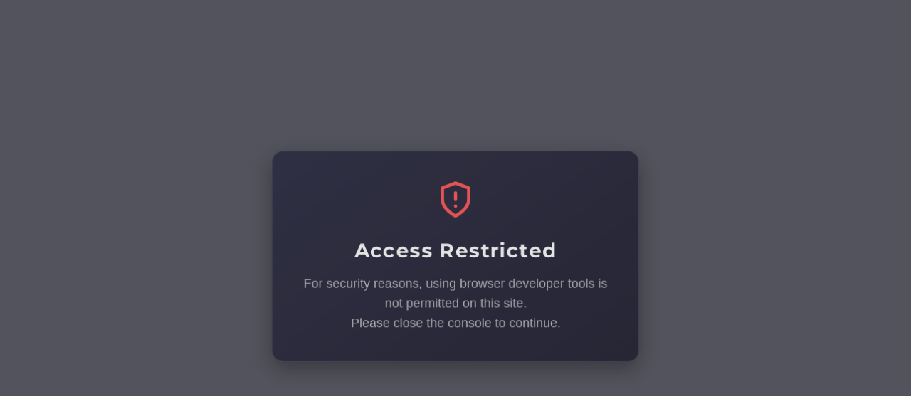

--- FILE ---
content_type: text/html; charset=utf-8
request_url: https://skylarknailsupply.com/products/cre8tion-dustbrush
body_size: 33344
content:
<!DOCTYPE html>
<html class="no-js" lang="en">
<head>
  <meta charset="utf-8" />
  <meta name="viewport" content="width=device-width,initial-scale=1,minimum-scale=1">

  <!-- Establish early connection to external domains -->
  <link rel="preconnect" href="https://cdn.shopify.com" crossorigin>
  <link rel="preconnect" href="https://fonts.shopify.com" crossorigin>
  <link rel="preconnect" href="https://monorail-edge.shopifysvc.com">
  <link rel="preconnect" href="//ajax.googleapis.com" crossorigin /><!-- Preload onDomain stylesheets and script libraries -->
  <link rel="preload" href="//skylarknailsupply.com/cdn/shop/t/23/assets/stylesheet.css?v=111242955302575543601670837198" as="style">
  <link rel="preload" as="font" href="//skylarknailsupply.com/cdn/fonts/open_sans/opensans_n4.c32e4d4eca5273f6d4ee95ddf54b5bbb75fc9b61.woff2" type="font/woff2" crossorigin>
  <link rel="preload" as="font" href="//skylarknailsupply.com/cdn/fonts/montserrat/montserrat_n7.3c434e22befd5c18a6b4afadb1e3d77c128c7939.woff2" type="font/woff2" crossorigin>
  <link rel="preload" as="font" href="//skylarknailsupply.com/cdn/fonts/montserrat/montserrat_n7.3c434e22befd5c18a6b4afadb1e3d77c128c7939.woff2" type="font/woff2" crossorigin>
  <link rel="preload" href="//skylarknailsupply.com/cdn/shop/t/23/assets/eventemitter3.min.js?v=27939738353326123541668462487" as="script"><link rel="preload" href="//skylarknailsupply.com/cdn/shop/t/23/assets/vendor-video.js?v=112486824910932804751668462487" as="script"><link rel="preload" href="//skylarknailsupply.com/cdn/shop/t/23/assets/theme.js?v=140535042847071654681668462487" as="script">

  <link rel="shortcut icon" href="//skylarknailsupply.com/cdn/shop/files/Skylark_Nail_Supply_Favicon_Logo_fbe160c3-c174-455c-8a90-f299674bd2b2_32x32.png?v=1669020991" type="image/png" />
  <link rel="canonical" href="https://skylarknailsupply.com/products/cre8tion-dustbrush" /><title>Cre8tion - Dust Brush Black
 &ndash; Skylark Nail Supply</title>
  <meta name="description" content="Quickly remove dust or excess powder. Great for acrylic nails and fashionable nail art." />

  
<meta property="og:image" content="http://skylarknailsupply.com/cdn/shop/products/Cre8tion_DustBrush_Black.png?v=1751003838">
  <meta property="og:image:secure_url" content="https://skylarknailsupply.com/cdn/shop/products/Cre8tion_DustBrush_Black.png?v=1751003838">
  <meta property="og:image:width" content="1024">
  <meta property="og:image:height" content="1024">
<meta property="og:site_name" content="Skylark Nail Supply">



  <meta name="twitter:card" content="summary">


  <meta name="twitter:site" content="@">



  <meta name="twitter:title" content="Cre8tion - Dust Brush Black">
  <meta name="twitter:description" content="Quickly remove dust or excess powder. Great for acrylic nails and fashionable nail art.">
  <meta name="twitter:image" content="https://skylarknailsupply.com/cdn/shop/products/Cre8tion_DustBrush_Black_large.png?v=1751003838">
  <meta name="twitter:image:width" content="480">
  <meta name="twitter:image:height" content="480">


  
  <script type="application/ld+json">
   {
     "@context": "https://schema.org",
     "@type": "Product",
     "id": "cre8tion-dustbrush",
     "url": "//products/cre8tion-dustbrush",
     "image": "//skylarknailsupply.com/cdn/shop/products/Cre8tion_DustBrush_Black_1024x.png?v=1751003838",
     "name": "Cre8tion - Dust Brush Black",
     "brand": {
        "@type": "Brand",
        "name": "Cre8tion"
      },
     "description": "Quickly remove dust or excess powder. Great for acrylic nails and fashionable nail art.","sku": "12252","gtin12": 192175018079,"offers": [
       
       {
         "@type": "Offer",
         "price": "7.50",
         "priceCurrency": "USD",
         "availability" : "http://schema.org/InStock",
         "priceValidUntil": "2030-01-01",
         "url": "/products/cre8tion-dustbrush"
       }
       
    ]}
  </script>


  <style data-shopify>
:root {
    --main-family: "Open Sans", sans-serif;
    --main-weight: 400;
    --main-style: normal;
    --nav-family: Montserrat, sans-serif;
    --nav-weight: 700;
    --nav-style: normal;
    --heading-family: Montserrat, sans-serif;
    --heading-weight: 700;
    --heading-style: normal;

    --announcement-size: 15px;
    --font-size: 15px;
    --h1-size: 20px;
    --h2-size: 18px;
    --h3-size: 16px;
    --h4-size: calc(var(--font-size) + 2px);
    --h5-size: calc(var(--font-size) + 1px);
    --nav-size: 13px;
    --border-weight: 3px;
    --top-bar-background: #2570a2;
    --top-bar-color: #ffffff;
    --social-links: #2570a2;
    --header-background: #ffffff;
    --cart-links: #000000;
    --header-float-color: #ffffff;
    --background: #ffffff;
    --heading-color: #000000;
    --hero-color: #ffffff;
    --text-color: #000000;
    --sale-color: #2570a2;
    --dotted-color: #e4e4e4;
    --button-color: #2570a2;
    --button-text: #ffffff;
    --button-hover: #0c507e;
    --button-text-hover: #ffffff;
    --secondary-button-color: #0c507e;
    --secondary-button-text: #ffffff;
    --navigation: #ffffff;
    --nav-color: #000000;
    --nav-hover-color: #ffffff;
    --nav-hover-link-color: #2570a2;
    --new-background: #2570a2;
    --new-text: #ffffff;
    --sale-background: #af0000;
    --sale-text: #ffffff;
    --soldout-background: #000000;
    --soldout-text: #ffffff;
    --footer-background: #ffffff;
    --footer-color: #000000;
    --footer-border: #e5e5e5;
    --error-msg-dark: #e81000;
    --error-msg-light: #ffeae8;
    --success-msg-dark: #007f5f;
    --success-msg-light: #e5fff8;
    --free-shipping-bg: #313131;
    --free-shipping-text: #fff;
    --error-color: #ee1f22;
    --error-color-light: #ffffff;
    --keyboard-focus-color: #fefefe;
    --keyboard-focus-border-style: solid;
    --keyboard-focus-border-weight: 1;
    --icon-border-color: #e6e6e6;
    --thumbnail-slider-outline-color: #666666;
    --price-unit-price-color: #999999;
    --select-arrow-bg: url(//skylarknailsupply.com/cdn/shop/t/23/assets/select-arrow.png?v=112595941721225094991668462487);
    --product-info-align: center;
    --color-filter-size: 18px;
    --color-body-text: var(--text-color);
    --color-body: var(--background);
    --color-bg: var(--background);
    --disabled-text: #808080;
    --section-padding: 40px;
    --button-border-radius: 0px;

    --star-active: rgb(0, 0, 0);
    --star-inactive: rgb(204, 204, 204);

    --section-background: #ffffff;
    --section-overlay-color: 0, 0, 0;
    --section-overlay-opacity: 0;
    --section-button-size: 15px;


  }
  @media (max-width: 740px) {
    :root {
      --font-size: calc(15px - (15px * 0.15));
      --nav-size: calc(13px - (13px * 0.15));
      --h1-size: calc(20px - (20px * 0.15));
      --h2-size: calc(18px - (18px * 0.15));
      --h3-size: calc(16px - (16px * 0.15));
    }
  }
</style>


  <link rel="stylesheet" href="//skylarknailsupply.com/cdn/shop/t/23/assets/stylesheet.css?v=111242955302575543601670837198" type="text/css">

  <style>
  @font-face {
  font-family: "Open Sans";
  font-weight: 400;
  font-style: normal;
  font-display: swap;
  src: url("//skylarknailsupply.com/cdn/fonts/open_sans/opensans_n4.c32e4d4eca5273f6d4ee95ddf54b5bbb75fc9b61.woff2") format("woff2"),
       url("//skylarknailsupply.com/cdn/fonts/open_sans/opensans_n4.5f3406f8d94162b37bfa232b486ac93ee892406d.woff") format("woff");
}

  @font-face {
  font-family: Montserrat;
  font-weight: 700;
  font-style: normal;
  font-display: swap;
  src: url("//skylarknailsupply.com/cdn/fonts/montserrat/montserrat_n7.3c434e22befd5c18a6b4afadb1e3d77c128c7939.woff2") format("woff2"),
       url("//skylarknailsupply.com/cdn/fonts/montserrat/montserrat_n7.5d9fa6e2cae713c8fb539a9876489d86207fe957.woff") format("woff");
}

  @font-face {
  font-family: Montserrat;
  font-weight: 700;
  font-style: normal;
  font-display: swap;
  src: url("//skylarknailsupply.com/cdn/fonts/montserrat/montserrat_n7.3c434e22befd5c18a6b4afadb1e3d77c128c7939.woff2") format("woff2"),
       url("//skylarknailsupply.com/cdn/fonts/montserrat/montserrat_n7.5d9fa6e2cae713c8fb539a9876489d86207fe957.woff") format("woff");
}

  @font-face {
  font-family: "Open Sans";
  font-weight: 700;
  font-style: normal;
  font-display: swap;
  src: url("//skylarknailsupply.com/cdn/fonts/open_sans/opensans_n7.a9393be1574ea8606c68f4441806b2711d0d13e4.woff2") format("woff2"),
       url("//skylarknailsupply.com/cdn/fonts/open_sans/opensans_n7.7b8af34a6ebf52beb1a4c1d8c73ad6910ec2e553.woff") format("woff");
}

  @font-face {
  font-family: "Open Sans";
  font-weight: 400;
  font-style: italic;
  font-display: swap;
  src: url("//skylarknailsupply.com/cdn/fonts/open_sans/opensans_i4.6f1d45f7a46916cc95c694aab32ecbf7509cbf33.woff2") format("woff2"),
       url("//skylarknailsupply.com/cdn/fonts/open_sans/opensans_i4.4efaa52d5a57aa9a57c1556cc2b7465d18839daa.woff") format("woff");
}

  @font-face {
  font-family: "Open Sans";
  font-weight: 700;
  font-style: italic;
  font-display: swap;
  src: url("//skylarknailsupply.com/cdn/fonts/open_sans/opensans_i7.916ced2e2ce15f7fcd95d196601a15e7b89ee9a4.woff2") format("woff2"),
       url("//skylarknailsupply.com/cdn/fonts/open_sans/opensans_i7.99a9cff8c86ea65461de497ade3d515a98f8b32a.woff") format("woff");
}

  </style>

  <script>window.performance && window.performance.mark && window.performance.mark('shopify.content_for_header.start');</script><meta name="google-site-verification" content="klRxQgjCIc8zmSM3mg0qFWoxmqRtcAU1bI4eKt-BieU">
<meta id="shopify-digital-wallet" name="shopify-digital-wallet" content="/19327601/digital_wallets/dialog">
<meta name="shopify-checkout-api-token" content="fca462db20058abdbec3090d81ac7528">
<link rel="alternate" type="application/json+oembed" href="https://skylarknailsupply.com/products/cre8tion-dustbrush.oembed">
<script async="async" src="/checkouts/internal/preloads.js?locale=en-US"></script>
<link rel="preconnect" href="https://shop.app" crossorigin="anonymous">
<script async="async" src="https://shop.app/checkouts/internal/preloads.js?locale=en-US&shop_id=19327601" crossorigin="anonymous"></script>
<script id="shopify-features" type="application/json">{"accessToken":"fca462db20058abdbec3090d81ac7528","betas":["rich-media-storefront-analytics"],"domain":"skylarknailsupply.com","predictiveSearch":true,"shopId":19327601,"locale":"en"}</script>
<script>var Shopify = Shopify || {};
Shopify.shop = "skylark-nail-supply.myshopify.com";
Shopify.locale = "en";
Shopify.currency = {"active":"USD","rate":"1.0"};
Shopify.country = "US";
Shopify.theme = {"name":"December 2022 Upgrade","id":138001973534,"schema_name":"Fashionopolism","schema_version":"8.1.0","theme_store_id":null,"role":"main"};
Shopify.theme.handle = "null";
Shopify.theme.style = {"id":null,"handle":null};
Shopify.cdnHost = "skylarknailsupply.com/cdn";
Shopify.routes = Shopify.routes || {};
Shopify.routes.root = "/";</script>
<script type="module">!function(o){(o.Shopify=o.Shopify||{}).modules=!0}(window);</script>
<script>!function(o){function n(){var o=[];function n(){o.push(Array.prototype.slice.apply(arguments))}return n.q=o,n}var t=o.Shopify=o.Shopify||{};t.loadFeatures=n(),t.autoloadFeatures=n()}(window);</script>
<script>
  window.ShopifyPay = window.ShopifyPay || {};
  window.ShopifyPay.apiHost = "shop.app\/pay";
  window.ShopifyPay.redirectState = null;
</script>
<script id="shop-js-analytics" type="application/json">{"pageType":"product"}</script>
<script defer="defer" async type="module" src="//skylarknailsupply.com/cdn/shopifycloud/shop-js/modules/v2/client.init-shop-cart-sync_BT-GjEfc.en.esm.js"></script>
<script defer="defer" async type="module" src="//skylarknailsupply.com/cdn/shopifycloud/shop-js/modules/v2/chunk.common_D58fp_Oc.esm.js"></script>
<script defer="defer" async type="module" src="//skylarknailsupply.com/cdn/shopifycloud/shop-js/modules/v2/chunk.modal_xMitdFEc.esm.js"></script>
<script type="module">
  await import("//skylarknailsupply.com/cdn/shopifycloud/shop-js/modules/v2/client.init-shop-cart-sync_BT-GjEfc.en.esm.js");
await import("//skylarknailsupply.com/cdn/shopifycloud/shop-js/modules/v2/chunk.common_D58fp_Oc.esm.js");
await import("//skylarknailsupply.com/cdn/shopifycloud/shop-js/modules/v2/chunk.modal_xMitdFEc.esm.js");

  window.Shopify.SignInWithShop?.initShopCartSync?.({"fedCMEnabled":true,"windoidEnabled":true});

</script>
<script>
  window.Shopify = window.Shopify || {};
  if (!window.Shopify.featureAssets) window.Shopify.featureAssets = {};
  window.Shopify.featureAssets['shop-js'] = {"shop-cart-sync":["modules/v2/client.shop-cart-sync_DZOKe7Ll.en.esm.js","modules/v2/chunk.common_D58fp_Oc.esm.js","modules/v2/chunk.modal_xMitdFEc.esm.js"],"init-fed-cm":["modules/v2/client.init-fed-cm_B6oLuCjv.en.esm.js","modules/v2/chunk.common_D58fp_Oc.esm.js","modules/v2/chunk.modal_xMitdFEc.esm.js"],"shop-cash-offers":["modules/v2/client.shop-cash-offers_D2sdYoxE.en.esm.js","modules/v2/chunk.common_D58fp_Oc.esm.js","modules/v2/chunk.modal_xMitdFEc.esm.js"],"shop-login-button":["modules/v2/client.shop-login-button_QeVjl5Y3.en.esm.js","modules/v2/chunk.common_D58fp_Oc.esm.js","modules/v2/chunk.modal_xMitdFEc.esm.js"],"pay-button":["modules/v2/client.pay-button_DXTOsIq6.en.esm.js","modules/v2/chunk.common_D58fp_Oc.esm.js","modules/v2/chunk.modal_xMitdFEc.esm.js"],"shop-button":["modules/v2/client.shop-button_DQZHx9pm.en.esm.js","modules/v2/chunk.common_D58fp_Oc.esm.js","modules/v2/chunk.modal_xMitdFEc.esm.js"],"avatar":["modules/v2/client.avatar_BTnouDA3.en.esm.js"],"init-windoid":["modules/v2/client.init-windoid_CR1B-cfM.en.esm.js","modules/v2/chunk.common_D58fp_Oc.esm.js","modules/v2/chunk.modal_xMitdFEc.esm.js"],"init-shop-for-new-customer-accounts":["modules/v2/client.init-shop-for-new-customer-accounts_C_vY_xzh.en.esm.js","modules/v2/client.shop-login-button_QeVjl5Y3.en.esm.js","modules/v2/chunk.common_D58fp_Oc.esm.js","modules/v2/chunk.modal_xMitdFEc.esm.js"],"init-shop-email-lookup-coordinator":["modules/v2/client.init-shop-email-lookup-coordinator_BI7n9ZSv.en.esm.js","modules/v2/chunk.common_D58fp_Oc.esm.js","modules/v2/chunk.modal_xMitdFEc.esm.js"],"init-shop-cart-sync":["modules/v2/client.init-shop-cart-sync_BT-GjEfc.en.esm.js","modules/v2/chunk.common_D58fp_Oc.esm.js","modules/v2/chunk.modal_xMitdFEc.esm.js"],"shop-toast-manager":["modules/v2/client.shop-toast-manager_DiYdP3xc.en.esm.js","modules/v2/chunk.common_D58fp_Oc.esm.js","modules/v2/chunk.modal_xMitdFEc.esm.js"],"init-customer-accounts":["modules/v2/client.init-customer-accounts_D9ZNqS-Q.en.esm.js","modules/v2/client.shop-login-button_QeVjl5Y3.en.esm.js","modules/v2/chunk.common_D58fp_Oc.esm.js","modules/v2/chunk.modal_xMitdFEc.esm.js"],"init-customer-accounts-sign-up":["modules/v2/client.init-customer-accounts-sign-up_iGw4briv.en.esm.js","modules/v2/client.shop-login-button_QeVjl5Y3.en.esm.js","modules/v2/chunk.common_D58fp_Oc.esm.js","modules/v2/chunk.modal_xMitdFEc.esm.js"],"shop-follow-button":["modules/v2/client.shop-follow-button_CqMgW2wH.en.esm.js","modules/v2/chunk.common_D58fp_Oc.esm.js","modules/v2/chunk.modal_xMitdFEc.esm.js"],"checkout-modal":["modules/v2/client.checkout-modal_xHeaAweL.en.esm.js","modules/v2/chunk.common_D58fp_Oc.esm.js","modules/v2/chunk.modal_xMitdFEc.esm.js"],"shop-login":["modules/v2/client.shop-login_D91U-Q7h.en.esm.js","modules/v2/chunk.common_D58fp_Oc.esm.js","modules/v2/chunk.modal_xMitdFEc.esm.js"],"lead-capture":["modules/v2/client.lead-capture_BJmE1dJe.en.esm.js","modules/v2/chunk.common_D58fp_Oc.esm.js","modules/v2/chunk.modal_xMitdFEc.esm.js"],"payment-terms":["modules/v2/client.payment-terms_Ci9AEqFq.en.esm.js","modules/v2/chunk.common_D58fp_Oc.esm.js","modules/v2/chunk.modal_xMitdFEc.esm.js"]};
</script>
<script>(function() {
  var isLoaded = false;
  function asyncLoad() {
    if (isLoaded) return;
    isLoaded = true;
    var urls = ["https:\/\/chimpstatic.com\/mcjs-connected\/js\/users\/8823fea182aab1debd59357e5\/ff7a134bf359a3dd181cf4d30.js?shop=skylark-nail-supply.myshopify.com"];
    for (var i = 0; i < urls.length; i++) {
      var s = document.createElement('script');
      s.type = 'text/javascript';
      s.async = true;
      s.src = urls[i];
      var x = document.getElementsByTagName('script')[0];
      x.parentNode.insertBefore(s, x);
    }
  };
  if(window.attachEvent) {
    window.attachEvent('onload', asyncLoad);
  } else {
    window.addEventListener('load', asyncLoad, false);
  }
})();</script>
<script id="__st">var __st={"a":19327601,"offset":-28800,"reqid":"6d9422e2-8973-4cfb-9b96-c7c657b195d2-1769238078","pageurl":"skylarknailsupply.com\/products\/cre8tion-dustbrush","u":"b247720f8993","p":"product","rtyp":"product","rid":662748659740};</script>
<script>window.ShopifyPaypalV4VisibilityTracking = true;</script>
<script id="captcha-bootstrap">!function(){'use strict';const t='contact',e='account',n='new_comment',o=[[t,t],['blogs',n],['comments',n],[t,'customer']],c=[[e,'customer_login'],[e,'guest_login'],[e,'recover_customer_password'],[e,'create_customer']],r=t=>t.map((([t,e])=>`form[action*='/${t}']:not([data-nocaptcha='true']) input[name='form_type'][value='${e}']`)).join(','),a=t=>()=>t?[...document.querySelectorAll(t)].map((t=>t.form)):[];function s(){const t=[...o],e=r(t);return a(e)}const i='password',u='form_key',d=['recaptcha-v3-token','g-recaptcha-response','h-captcha-response',i],f=()=>{try{return window.sessionStorage}catch{return}},m='__shopify_v',_=t=>t.elements[u];function p(t,e,n=!1){try{const o=window.sessionStorage,c=JSON.parse(o.getItem(e)),{data:r}=function(t){const{data:e,action:n}=t;return t[m]||n?{data:e,action:n}:{data:t,action:n}}(c);for(const[e,n]of Object.entries(r))t.elements[e]&&(t.elements[e].value=n);n&&o.removeItem(e)}catch(o){console.error('form repopulation failed',{error:o})}}const l='form_type',E='cptcha';function T(t){t.dataset[E]=!0}const w=window,h=w.document,L='Shopify',v='ce_forms',y='captcha';let A=!1;((t,e)=>{const n=(g='f06e6c50-85a8-45c8-87d0-21a2b65856fe',I='https://cdn.shopify.com/shopifycloud/storefront-forms-hcaptcha/ce_storefront_forms_captcha_hcaptcha.v1.5.2.iife.js',D={infoText:'Protected by hCaptcha',privacyText:'Privacy',termsText:'Terms'},(t,e,n)=>{const o=w[L][v],c=o.bindForm;if(c)return c(t,g,e,D).then(n);var r;o.q.push([[t,g,e,D],n]),r=I,A||(h.body.append(Object.assign(h.createElement('script'),{id:'captcha-provider',async:!0,src:r})),A=!0)});var g,I,D;w[L]=w[L]||{},w[L][v]=w[L][v]||{},w[L][v].q=[],w[L][y]=w[L][y]||{},w[L][y].protect=function(t,e){n(t,void 0,e),T(t)},Object.freeze(w[L][y]),function(t,e,n,w,h,L){const[v,y,A,g]=function(t,e,n){const i=e?o:[],u=t?c:[],d=[...i,...u],f=r(d),m=r(i),_=r(d.filter((([t,e])=>n.includes(e))));return[a(f),a(m),a(_),s()]}(w,h,L),I=t=>{const e=t.target;return e instanceof HTMLFormElement?e:e&&e.form},D=t=>v().includes(t);t.addEventListener('submit',(t=>{const e=I(t);if(!e)return;const n=D(e)&&!e.dataset.hcaptchaBound&&!e.dataset.recaptchaBound,o=_(e),c=g().includes(e)&&(!o||!o.value);(n||c)&&t.preventDefault(),c&&!n&&(function(t){try{if(!f())return;!function(t){const e=f();if(!e)return;const n=_(t);if(!n)return;const o=n.value;o&&e.removeItem(o)}(t);const e=Array.from(Array(32),(()=>Math.random().toString(36)[2])).join('');!function(t,e){_(t)||t.append(Object.assign(document.createElement('input'),{type:'hidden',name:u})),t.elements[u].value=e}(t,e),function(t,e){const n=f();if(!n)return;const o=[...t.querySelectorAll(`input[type='${i}']`)].map((({name:t})=>t)),c=[...d,...o],r={};for(const[a,s]of new FormData(t).entries())c.includes(a)||(r[a]=s);n.setItem(e,JSON.stringify({[m]:1,action:t.action,data:r}))}(t,e)}catch(e){console.error('failed to persist form',e)}}(e),e.submit())}));const S=(t,e)=>{t&&!t.dataset[E]&&(n(t,e.some((e=>e===t))),T(t))};for(const o of['focusin','change'])t.addEventListener(o,(t=>{const e=I(t);D(e)&&S(e,y())}));const B=e.get('form_key'),M=e.get(l),P=B&&M;t.addEventListener('DOMContentLoaded',(()=>{const t=y();if(P)for(const e of t)e.elements[l].value===M&&p(e,B);[...new Set([...A(),...v().filter((t=>'true'===t.dataset.shopifyCaptcha))])].forEach((e=>S(e,t)))}))}(h,new URLSearchParams(w.location.search),n,t,e,['guest_login'])})(!0,!0)}();</script>
<script integrity="sha256-4kQ18oKyAcykRKYeNunJcIwy7WH5gtpwJnB7kiuLZ1E=" data-source-attribution="shopify.loadfeatures" defer="defer" src="//skylarknailsupply.com/cdn/shopifycloud/storefront/assets/storefront/load_feature-a0a9edcb.js" crossorigin="anonymous"></script>
<script crossorigin="anonymous" defer="defer" src="//skylarknailsupply.com/cdn/shopifycloud/storefront/assets/shopify_pay/storefront-65b4c6d7.js?v=20250812"></script>
<script data-source-attribution="shopify.dynamic_checkout.dynamic.init">var Shopify=Shopify||{};Shopify.PaymentButton=Shopify.PaymentButton||{isStorefrontPortableWallets:!0,init:function(){window.Shopify.PaymentButton.init=function(){};var t=document.createElement("script");t.src="https://skylarknailsupply.com/cdn/shopifycloud/portable-wallets/latest/portable-wallets.en.js",t.type="module",document.head.appendChild(t)}};
</script>
<script data-source-attribution="shopify.dynamic_checkout.buyer_consent">
  function portableWalletsHideBuyerConsent(e){var t=document.getElementById("shopify-buyer-consent"),n=document.getElementById("shopify-subscription-policy-button");t&&n&&(t.classList.add("hidden"),t.setAttribute("aria-hidden","true"),n.removeEventListener("click",e))}function portableWalletsShowBuyerConsent(e){var t=document.getElementById("shopify-buyer-consent"),n=document.getElementById("shopify-subscription-policy-button");t&&n&&(t.classList.remove("hidden"),t.removeAttribute("aria-hidden"),n.addEventListener("click",e))}window.Shopify?.PaymentButton&&(window.Shopify.PaymentButton.hideBuyerConsent=portableWalletsHideBuyerConsent,window.Shopify.PaymentButton.showBuyerConsent=portableWalletsShowBuyerConsent);
</script>
<script data-source-attribution="shopify.dynamic_checkout.cart.bootstrap">document.addEventListener("DOMContentLoaded",(function(){function t(){return document.querySelector("shopify-accelerated-checkout-cart, shopify-accelerated-checkout")}if(t())Shopify.PaymentButton.init();else{new MutationObserver((function(e,n){t()&&(Shopify.PaymentButton.init(),n.disconnect())})).observe(document.body,{childList:!0,subtree:!0})}}));
</script>
<link id="shopify-accelerated-checkout-styles" rel="stylesheet" media="screen" href="https://skylarknailsupply.com/cdn/shopifycloud/portable-wallets/latest/accelerated-checkout-backwards-compat.css" crossorigin="anonymous">
<style id="shopify-accelerated-checkout-cart">
        #shopify-buyer-consent {
  margin-top: 1em;
  display: inline-block;
  width: 100%;
}

#shopify-buyer-consent.hidden {
  display: none;
}

#shopify-subscription-policy-button {
  background: none;
  border: none;
  padding: 0;
  text-decoration: underline;
  font-size: inherit;
  cursor: pointer;
}

#shopify-subscription-policy-button::before {
  box-shadow: none;
}

      </style>

<script>window.performance && window.performance.mark && window.performance.mark('shopify.content_for_header.end');</script>

<!-- BEGIN app block: shopify://apps/blockify-fraud-filter/blocks/app_embed/2e3e0ba5-0e70-447a-9ec5-3bf76b5ef12e --> 
 
 
    <script>
        window.blockifyShopIdentifier = "skylark-nail-supply.myshopify.com";
        window.ipBlockerMetafields = "{\"showOverlayByPass\":false,\"disableSpyExtensions\":false,\"blockUnknownBots\":false,\"activeApp\":true,\"blockByMetafield\":false,\"visitorAnalytic\":true,\"showWatermark\":true}";
        window.blockifyRules = null;
        window.ipblockerBlockTemplate = "{\"customCss\":\"#blockify---container{--bg-blockify: #fff;position:relative}#blockify---container::after{content:'';position:absolute;inset:0;background-repeat:no-repeat !important;background-size:cover !important;background:var(--bg-blockify);z-index:0}#blockify---container #blockify---container__inner{display:flex;flex-direction:column;align-items:center;position:relative;z-index:1}#blockify---container #blockify---container__inner #blockify-block-content{display:flex;flex-direction:column;align-items:center;text-align:center}#blockify---container #blockify---container__inner #blockify-block-content #blockify-block-superTitle{display:none !important}#blockify---container #blockify---container__inner #blockify-block-content #blockify-block-title{font-size:313%;font-weight:bold;margin-top:1em}@media only screen and (min-width: 768px) and (max-width: 1199px){#blockify---container #blockify---container__inner #blockify-block-content #blockify-block-title{font-size:188%}}@media only screen and (max-width: 767px){#blockify---container #blockify---container__inner #blockify-block-content #blockify-block-title{font-size:107%}}#blockify---container #blockify---container__inner #blockify-block-content #blockify-block-description{font-size:125%;margin:1.5em;line-height:1.5}@media only screen and (min-width: 768px) and (max-width: 1199px){#blockify---container #blockify---container__inner #blockify-block-content #blockify-block-description{font-size:88%}}@media only screen and (max-width: 767px){#blockify---container #blockify---container__inner #blockify-block-content #blockify-block-description{font-size:107%}}#blockify---container #blockify---container__inner #blockify-block-content #blockify-block-description #blockify-block-text-blink{display:none !important}#blockify---container #blockify---container__inner #blockify-logo-block-image{position:relative;width:400px;height:auto;max-height:300px}@media only screen and (max-width: 767px){#blockify---container #blockify---container__inner #blockify-logo-block-image{width:200px}}#blockify---container #blockify---container__inner #blockify-logo-block-image::before{content:'';display:block;padding-bottom:56.2%}#blockify---container #blockify---container__inner #blockify-logo-block-image img{position:absolute;top:0;left:0;width:100%;height:100%;object-fit:contain}\\n\",\"logoImage\":{\"active\":true,\"value\":\"https:\/\/fraud.blockifyapp.com\/s\/api\/public\/assets\/default-thumbnail.png\",\"altText\":\"Red octagonal stop sign with a black hand symbol in the center, indicating a warning or prohibition\"},\"superTitle\":{\"active\":false,\"text\":\"403\",\"color\":\"#899df1\"},\"title\":{\"active\":true,\"text\":\"Access Denied\",\"color\":\"#000\"},\"description\":{\"active\":true,\"text\":\"The site owner may have set restrictions that prevent you from accessing the site. Please contact the site owner for access.\",\"color\":\"#000\"},\"background\":{\"active\":true,\"value\":\"#fff\",\"type\":\"1\",\"colorFrom\":null,\"colorTo\":null}}";

        
            window.blockifyProductCollections = [425166993,421939665,57995952225];
        
    </script>
<link href="https://cdn.shopify.com/extensions/019bea0a-6f63-7f1b-93b2-6770ff27b19c/blockify-shopify-289/assets/blockify-embed.min.js" as="script" type="text/javascript" rel="preload"><link href="https://cdn.shopify.com/extensions/019bea0a-6f63-7f1b-93b2-6770ff27b19c/blockify-shopify-289/assets/prevent-bypass-script.min.js" as="script" type="text/javascript" rel="preload">
<script type="text/javascript">
    window.blockifyBaseUrl = 'https://fraud.blockifyapp.com/s/api';
    window.blockifyPublicUrl = 'https://fraud.blockifyapp.com/s/api/public';
    window.bucketUrl = 'https://storage.synctrack.io/megamind-fraud';
    window.storefrontApiUrl  = 'https://fraud.blockifyapp.com/p/api';
</script>
<script type="text/javascript">
  window.blockifyChecking = true;
</script>
<script id="blockifyScriptByPass" type="text/javascript" src=https://cdn.shopify.com/extensions/019bea0a-6f63-7f1b-93b2-6770ff27b19c/blockify-shopify-289/assets/prevent-bypass-script.min.js async></script>
<script id="blockifyScriptTag" type="text/javascript" src=https://cdn.shopify.com/extensions/019bea0a-6f63-7f1b-93b2-6770ff27b19c/blockify-shopify-289/assets/blockify-embed.min.js async></script>


<!-- END app block --><link href="https://monorail-edge.shopifysvc.com" rel="dns-prefetch">
<script>(function(){if ("sendBeacon" in navigator && "performance" in window) {try {var session_token_from_headers = performance.getEntriesByType('navigation')[0].serverTiming.find(x => x.name == '_s').description;} catch {var session_token_from_headers = undefined;}var session_cookie_matches = document.cookie.match(/_shopify_s=([^;]*)/);var session_token_from_cookie = session_cookie_matches && session_cookie_matches.length === 2 ? session_cookie_matches[1] : "";var session_token = session_token_from_headers || session_token_from_cookie || "";function handle_abandonment_event(e) {var entries = performance.getEntries().filter(function(entry) {return /monorail-edge.shopifysvc.com/.test(entry.name);});if (!window.abandonment_tracked && entries.length === 0) {window.abandonment_tracked = true;var currentMs = Date.now();var navigation_start = performance.timing.navigationStart;var payload = {shop_id: 19327601,url: window.location.href,navigation_start,duration: currentMs - navigation_start,session_token,page_type: "product"};window.navigator.sendBeacon("https://monorail-edge.shopifysvc.com/v1/produce", JSON.stringify({schema_id: "online_store_buyer_site_abandonment/1.1",payload: payload,metadata: {event_created_at_ms: currentMs,event_sent_at_ms: currentMs}}));}}window.addEventListener('pagehide', handle_abandonment_event);}}());</script>
<script id="web-pixels-manager-setup">(function e(e,d,r,n,o){if(void 0===o&&(o={}),!Boolean(null===(a=null===(i=window.Shopify)||void 0===i?void 0:i.analytics)||void 0===a?void 0:a.replayQueue)){var i,a;window.Shopify=window.Shopify||{};var t=window.Shopify;t.analytics=t.analytics||{};var s=t.analytics;s.replayQueue=[],s.publish=function(e,d,r){return s.replayQueue.push([e,d,r]),!0};try{self.performance.mark("wpm:start")}catch(e){}var l=function(){var e={modern:/Edge?\/(1{2}[4-9]|1[2-9]\d|[2-9]\d{2}|\d{4,})\.\d+(\.\d+|)|Firefox\/(1{2}[4-9]|1[2-9]\d|[2-9]\d{2}|\d{4,})\.\d+(\.\d+|)|Chrom(ium|e)\/(9{2}|\d{3,})\.\d+(\.\d+|)|(Maci|X1{2}).+ Version\/(15\.\d+|(1[6-9]|[2-9]\d|\d{3,})\.\d+)([,.]\d+|)( \(\w+\)|)( Mobile\/\w+|) Safari\/|Chrome.+OPR\/(9{2}|\d{3,})\.\d+\.\d+|(CPU[ +]OS|iPhone[ +]OS|CPU[ +]iPhone|CPU IPhone OS|CPU iPad OS)[ +]+(15[._]\d+|(1[6-9]|[2-9]\d|\d{3,})[._]\d+)([._]\d+|)|Android:?[ /-](13[3-9]|1[4-9]\d|[2-9]\d{2}|\d{4,})(\.\d+|)(\.\d+|)|Android.+Firefox\/(13[5-9]|1[4-9]\d|[2-9]\d{2}|\d{4,})\.\d+(\.\d+|)|Android.+Chrom(ium|e)\/(13[3-9]|1[4-9]\d|[2-9]\d{2}|\d{4,})\.\d+(\.\d+|)|SamsungBrowser\/([2-9]\d|\d{3,})\.\d+/,legacy:/Edge?\/(1[6-9]|[2-9]\d|\d{3,})\.\d+(\.\d+|)|Firefox\/(5[4-9]|[6-9]\d|\d{3,})\.\d+(\.\d+|)|Chrom(ium|e)\/(5[1-9]|[6-9]\d|\d{3,})\.\d+(\.\d+|)([\d.]+$|.*Safari\/(?![\d.]+ Edge\/[\d.]+$))|(Maci|X1{2}).+ Version\/(10\.\d+|(1[1-9]|[2-9]\d|\d{3,})\.\d+)([,.]\d+|)( \(\w+\)|)( Mobile\/\w+|) Safari\/|Chrome.+OPR\/(3[89]|[4-9]\d|\d{3,})\.\d+\.\d+|(CPU[ +]OS|iPhone[ +]OS|CPU[ +]iPhone|CPU IPhone OS|CPU iPad OS)[ +]+(10[._]\d+|(1[1-9]|[2-9]\d|\d{3,})[._]\d+)([._]\d+|)|Android:?[ /-](13[3-9]|1[4-9]\d|[2-9]\d{2}|\d{4,})(\.\d+|)(\.\d+|)|Mobile Safari.+OPR\/([89]\d|\d{3,})\.\d+\.\d+|Android.+Firefox\/(13[5-9]|1[4-9]\d|[2-9]\d{2}|\d{4,})\.\d+(\.\d+|)|Android.+Chrom(ium|e)\/(13[3-9]|1[4-9]\d|[2-9]\d{2}|\d{4,})\.\d+(\.\d+|)|Android.+(UC? ?Browser|UCWEB|U3)[ /]?(15\.([5-9]|\d{2,})|(1[6-9]|[2-9]\d|\d{3,})\.\d+)\.\d+|SamsungBrowser\/(5\.\d+|([6-9]|\d{2,})\.\d+)|Android.+MQ{2}Browser\/(14(\.(9|\d{2,})|)|(1[5-9]|[2-9]\d|\d{3,})(\.\d+|))(\.\d+|)|K[Aa][Ii]OS\/(3\.\d+|([4-9]|\d{2,})\.\d+)(\.\d+|)/},d=e.modern,r=e.legacy,n=navigator.userAgent;return n.match(d)?"modern":n.match(r)?"legacy":"unknown"}(),u="modern"===l?"modern":"legacy",c=(null!=n?n:{modern:"",legacy:""})[u],f=function(e){return[e.baseUrl,"/wpm","/b",e.hashVersion,"modern"===e.buildTarget?"m":"l",".js"].join("")}({baseUrl:d,hashVersion:r,buildTarget:u}),m=function(e){var d=e.version,r=e.bundleTarget,n=e.surface,o=e.pageUrl,i=e.monorailEndpoint;return{emit:function(e){var a=e.status,t=e.errorMsg,s=(new Date).getTime(),l=JSON.stringify({metadata:{event_sent_at_ms:s},events:[{schema_id:"web_pixels_manager_load/3.1",payload:{version:d,bundle_target:r,page_url:o,status:a,surface:n,error_msg:t},metadata:{event_created_at_ms:s}}]});if(!i)return console&&console.warn&&console.warn("[Web Pixels Manager] No Monorail endpoint provided, skipping logging."),!1;try{return self.navigator.sendBeacon.bind(self.navigator)(i,l)}catch(e){}var u=new XMLHttpRequest;try{return u.open("POST",i,!0),u.setRequestHeader("Content-Type","text/plain"),u.send(l),!0}catch(e){return console&&console.warn&&console.warn("[Web Pixels Manager] Got an unhandled error while logging to Monorail."),!1}}}}({version:r,bundleTarget:l,surface:e.surface,pageUrl:self.location.href,monorailEndpoint:e.monorailEndpoint});try{o.browserTarget=l,function(e){var d=e.src,r=e.async,n=void 0===r||r,o=e.onload,i=e.onerror,a=e.sri,t=e.scriptDataAttributes,s=void 0===t?{}:t,l=document.createElement("script"),u=document.querySelector("head"),c=document.querySelector("body");if(l.async=n,l.src=d,a&&(l.integrity=a,l.crossOrigin="anonymous"),s)for(var f in s)if(Object.prototype.hasOwnProperty.call(s,f))try{l.dataset[f]=s[f]}catch(e){}if(o&&l.addEventListener("load",o),i&&l.addEventListener("error",i),u)u.appendChild(l);else{if(!c)throw new Error("Did not find a head or body element to append the script");c.appendChild(l)}}({src:f,async:!0,onload:function(){if(!function(){var e,d;return Boolean(null===(d=null===(e=window.Shopify)||void 0===e?void 0:e.analytics)||void 0===d?void 0:d.initialized)}()){var d=window.webPixelsManager.init(e)||void 0;if(d){var r=window.Shopify.analytics;r.replayQueue.forEach((function(e){var r=e[0],n=e[1],o=e[2];d.publishCustomEvent(r,n,o)})),r.replayQueue=[],r.publish=d.publishCustomEvent,r.visitor=d.visitor,r.initialized=!0}}},onerror:function(){return m.emit({status:"failed",errorMsg:"".concat(f," has failed to load")})},sri:function(e){var d=/^sha384-[A-Za-z0-9+/=]+$/;return"string"==typeof e&&d.test(e)}(c)?c:"",scriptDataAttributes:o}),m.emit({status:"loading"})}catch(e){m.emit({status:"failed",errorMsg:(null==e?void 0:e.message)||"Unknown error"})}}})({shopId: 19327601,storefrontBaseUrl: "https://skylarknailsupply.com",extensionsBaseUrl: "https://extensions.shopifycdn.com/cdn/shopifycloud/web-pixels-manager",monorailEndpoint: "https://monorail-edge.shopifysvc.com/unstable/produce_batch",surface: "storefront-renderer",enabledBetaFlags: ["2dca8a86"],webPixelsConfigList: [{"id":"1942356254","configuration":"{\"accountID\":\"BLOCKIFY_TRACKING-123\"}","eventPayloadVersion":"v1","runtimeContext":"STRICT","scriptVersion":"840d7e0c0a1f642e5638cfaa32e249d7","type":"APP","apiClientId":2309454,"privacyPurposes":["ANALYTICS","SALE_OF_DATA"],"dataSharingAdjustments":{"protectedCustomerApprovalScopes":["read_customer_address","read_customer_email","read_customer_name","read_customer_personal_data","read_customer_phone"]}},{"id":"850034974","configuration":"{\"config\":\"{\\\"pixel_id\\\":\\\"GT-5R8NJGM\\\",\\\"target_country\\\":\\\"US\\\",\\\"gtag_events\\\":[{\\\"type\\\":\\\"purchase\\\",\\\"action_label\\\":\\\"MC-YNKC2MTSN1\\\"},{\\\"type\\\":\\\"page_view\\\",\\\"action_label\\\":\\\"MC-YNKC2MTSN1\\\"},{\\\"type\\\":\\\"view_item\\\",\\\"action_label\\\":\\\"MC-YNKC2MTSN1\\\"}],\\\"enable_monitoring_mode\\\":false}\"}","eventPayloadVersion":"v1","runtimeContext":"OPEN","scriptVersion":"b2a88bafab3e21179ed38636efcd8a93","type":"APP","apiClientId":1780363,"privacyPurposes":[],"dataSharingAdjustments":{"protectedCustomerApprovalScopes":["read_customer_address","read_customer_email","read_customer_name","read_customer_personal_data","read_customer_phone"]}},{"id":"137756958","eventPayloadVersion":"v1","runtimeContext":"LAX","scriptVersion":"1","type":"CUSTOM","privacyPurposes":["MARKETING"],"name":"Meta pixel (migrated)"},{"id":"147194142","eventPayloadVersion":"v1","runtimeContext":"LAX","scriptVersion":"1","type":"CUSTOM","privacyPurposes":["ANALYTICS"],"name":"Google Analytics tag (migrated)"},{"id":"shopify-app-pixel","configuration":"{}","eventPayloadVersion":"v1","runtimeContext":"STRICT","scriptVersion":"0450","apiClientId":"shopify-pixel","type":"APP","privacyPurposes":["ANALYTICS","MARKETING"]},{"id":"shopify-custom-pixel","eventPayloadVersion":"v1","runtimeContext":"LAX","scriptVersion":"0450","apiClientId":"shopify-pixel","type":"CUSTOM","privacyPurposes":["ANALYTICS","MARKETING"]}],isMerchantRequest: false,initData: {"shop":{"name":"Skylark Nail Supply","paymentSettings":{"currencyCode":"USD"},"myshopifyDomain":"skylark-nail-supply.myshopify.com","countryCode":"US","storefrontUrl":"https:\/\/skylarknailsupply.com"},"customer":null,"cart":null,"checkout":null,"productVariants":[{"price":{"amount":7.5,"currencyCode":"USD"},"product":{"title":"Cre8tion - Dust Brush Black","vendor":"Cre8tion","id":"662748659740","untranslatedTitle":"Cre8tion - Dust Brush Black","url":"\/products\/cre8tion-dustbrush","type":"Nail Brushes"},"id":"12469352235105","image":{"src":"\/\/skylarknailsupply.com\/cdn\/shop\/products\/Cre8tion_DustBrush_Black.png?v=1751003838"},"sku":"12252","title":"Default Title","untranslatedTitle":"Default Title"}],"purchasingCompany":null},},"https://skylarknailsupply.com/cdn","fcfee988w5aeb613cpc8e4bc33m6693e112",{"modern":"","legacy":""},{"shopId":"19327601","storefrontBaseUrl":"https:\/\/skylarknailsupply.com","extensionBaseUrl":"https:\/\/extensions.shopifycdn.com\/cdn\/shopifycloud\/web-pixels-manager","surface":"storefront-renderer","enabledBetaFlags":"[\"2dca8a86\"]","isMerchantRequest":"false","hashVersion":"fcfee988w5aeb613cpc8e4bc33m6693e112","publish":"custom","events":"[[\"page_viewed\",{}],[\"product_viewed\",{\"productVariant\":{\"price\":{\"amount\":7.5,\"currencyCode\":\"USD\"},\"product\":{\"title\":\"Cre8tion - Dust Brush Black\",\"vendor\":\"Cre8tion\",\"id\":\"662748659740\",\"untranslatedTitle\":\"Cre8tion - Dust Brush Black\",\"url\":\"\/products\/cre8tion-dustbrush\",\"type\":\"Nail Brushes\"},\"id\":\"12469352235105\",\"image\":{\"src\":\"\/\/skylarknailsupply.com\/cdn\/shop\/products\/Cre8tion_DustBrush_Black.png?v=1751003838\"},\"sku\":\"12252\",\"title\":\"Default Title\",\"untranslatedTitle\":\"Default Title\"}}]]"});</script><script>
  window.ShopifyAnalytics = window.ShopifyAnalytics || {};
  window.ShopifyAnalytics.meta = window.ShopifyAnalytics.meta || {};
  window.ShopifyAnalytics.meta.currency = 'USD';
  var meta = {"product":{"id":662748659740,"gid":"gid:\/\/shopify\/Product\/662748659740","vendor":"Cre8tion","type":"Nail Brushes","handle":"cre8tion-dustbrush","variants":[{"id":12469352235105,"price":750,"name":"Cre8tion - Dust Brush Black","public_title":null,"sku":"12252"}],"remote":false},"page":{"pageType":"product","resourceType":"product","resourceId":662748659740,"requestId":"6d9422e2-8973-4cfb-9b96-c7c657b195d2-1769238078"}};
  for (var attr in meta) {
    window.ShopifyAnalytics.meta[attr] = meta[attr];
  }
</script>
<script class="analytics">
  (function () {
    var customDocumentWrite = function(content) {
      var jquery = null;

      if (window.jQuery) {
        jquery = window.jQuery;
      } else if (window.Checkout && window.Checkout.$) {
        jquery = window.Checkout.$;
      }

      if (jquery) {
        jquery('body').append(content);
      }
    };

    var hasLoggedConversion = function(token) {
      if (token) {
        return document.cookie.indexOf('loggedConversion=' + token) !== -1;
      }
      return false;
    }

    var setCookieIfConversion = function(token) {
      if (token) {
        var twoMonthsFromNow = new Date(Date.now());
        twoMonthsFromNow.setMonth(twoMonthsFromNow.getMonth() + 2);

        document.cookie = 'loggedConversion=' + token + '; expires=' + twoMonthsFromNow;
      }
    }

    var trekkie = window.ShopifyAnalytics.lib = window.trekkie = window.trekkie || [];
    if (trekkie.integrations) {
      return;
    }
    trekkie.methods = [
      'identify',
      'page',
      'ready',
      'track',
      'trackForm',
      'trackLink'
    ];
    trekkie.factory = function(method) {
      return function() {
        var args = Array.prototype.slice.call(arguments);
        args.unshift(method);
        trekkie.push(args);
        return trekkie;
      };
    };
    for (var i = 0; i < trekkie.methods.length; i++) {
      var key = trekkie.methods[i];
      trekkie[key] = trekkie.factory(key);
    }
    trekkie.load = function(config) {
      trekkie.config = config || {};
      trekkie.config.initialDocumentCookie = document.cookie;
      var first = document.getElementsByTagName('script')[0];
      var script = document.createElement('script');
      script.type = 'text/javascript';
      script.onerror = function(e) {
        var scriptFallback = document.createElement('script');
        scriptFallback.type = 'text/javascript';
        scriptFallback.onerror = function(error) {
                var Monorail = {
      produce: function produce(monorailDomain, schemaId, payload) {
        var currentMs = new Date().getTime();
        var event = {
          schema_id: schemaId,
          payload: payload,
          metadata: {
            event_created_at_ms: currentMs,
            event_sent_at_ms: currentMs
          }
        };
        return Monorail.sendRequest("https://" + monorailDomain + "/v1/produce", JSON.stringify(event));
      },
      sendRequest: function sendRequest(endpointUrl, payload) {
        // Try the sendBeacon API
        if (window && window.navigator && typeof window.navigator.sendBeacon === 'function' && typeof window.Blob === 'function' && !Monorail.isIos12()) {
          var blobData = new window.Blob([payload], {
            type: 'text/plain'
          });

          if (window.navigator.sendBeacon(endpointUrl, blobData)) {
            return true;
          } // sendBeacon was not successful

        } // XHR beacon

        var xhr = new XMLHttpRequest();

        try {
          xhr.open('POST', endpointUrl);
          xhr.setRequestHeader('Content-Type', 'text/plain');
          xhr.send(payload);
        } catch (e) {
          console.log(e);
        }

        return false;
      },
      isIos12: function isIos12() {
        return window.navigator.userAgent.lastIndexOf('iPhone; CPU iPhone OS 12_') !== -1 || window.navigator.userAgent.lastIndexOf('iPad; CPU OS 12_') !== -1;
      }
    };
    Monorail.produce('monorail-edge.shopifysvc.com',
      'trekkie_storefront_load_errors/1.1',
      {shop_id: 19327601,
      theme_id: 138001973534,
      app_name: "storefront",
      context_url: window.location.href,
      source_url: "//skylarknailsupply.com/cdn/s/trekkie.storefront.8d95595f799fbf7e1d32231b9a28fd43b70c67d3.min.js"});

        };
        scriptFallback.async = true;
        scriptFallback.src = '//skylarknailsupply.com/cdn/s/trekkie.storefront.8d95595f799fbf7e1d32231b9a28fd43b70c67d3.min.js';
        first.parentNode.insertBefore(scriptFallback, first);
      };
      script.async = true;
      script.src = '//skylarknailsupply.com/cdn/s/trekkie.storefront.8d95595f799fbf7e1d32231b9a28fd43b70c67d3.min.js';
      first.parentNode.insertBefore(script, first);
    };
    trekkie.load(
      {"Trekkie":{"appName":"storefront","development":false,"defaultAttributes":{"shopId":19327601,"isMerchantRequest":null,"themeId":138001973534,"themeCityHash":"6040987133690903917","contentLanguage":"en","currency":"USD","eventMetadataId":"497b97cd-b70c-499c-b8ee-e6aab0c93af5"},"isServerSideCookieWritingEnabled":true,"monorailRegion":"shop_domain","enabledBetaFlags":["65f19447"]},"Session Attribution":{},"S2S":{"facebookCapiEnabled":false,"source":"trekkie-storefront-renderer","apiClientId":580111}}
    );

    var loaded = false;
    trekkie.ready(function() {
      if (loaded) return;
      loaded = true;

      window.ShopifyAnalytics.lib = window.trekkie;

      var originalDocumentWrite = document.write;
      document.write = customDocumentWrite;
      try { window.ShopifyAnalytics.merchantGoogleAnalytics.call(this); } catch(error) {};
      document.write = originalDocumentWrite;

      window.ShopifyAnalytics.lib.page(null,{"pageType":"product","resourceType":"product","resourceId":662748659740,"requestId":"6d9422e2-8973-4cfb-9b96-c7c657b195d2-1769238078","shopifyEmitted":true});

      var match = window.location.pathname.match(/checkouts\/(.+)\/(thank_you|post_purchase)/)
      var token = match? match[1]: undefined;
      if (!hasLoggedConversion(token)) {
        setCookieIfConversion(token);
        window.ShopifyAnalytics.lib.track("Viewed Product",{"currency":"USD","variantId":12469352235105,"productId":662748659740,"productGid":"gid:\/\/shopify\/Product\/662748659740","name":"Cre8tion - Dust Brush Black","price":"7.50","sku":"12252","brand":"Cre8tion","variant":null,"category":"Nail Brushes","nonInteraction":true,"remote":false},undefined,undefined,{"shopifyEmitted":true});
      window.ShopifyAnalytics.lib.track("monorail:\/\/trekkie_storefront_viewed_product\/1.1",{"currency":"USD","variantId":12469352235105,"productId":662748659740,"productGid":"gid:\/\/shopify\/Product\/662748659740","name":"Cre8tion - Dust Brush Black","price":"7.50","sku":"12252","brand":"Cre8tion","variant":null,"category":"Nail Brushes","nonInteraction":true,"remote":false,"referer":"https:\/\/skylarknailsupply.com\/products\/cre8tion-dustbrush"});
      }
    });


        var eventsListenerScript = document.createElement('script');
        eventsListenerScript.async = true;
        eventsListenerScript.src = "//skylarknailsupply.com/cdn/shopifycloud/storefront/assets/shop_events_listener-3da45d37.js";
        document.getElementsByTagName('head')[0].appendChild(eventsListenerScript);

})();</script>
  <script>
  if (!window.ga || (window.ga && typeof window.ga !== 'function')) {
    window.ga = function ga() {
      (window.ga.q = window.ga.q || []).push(arguments);
      if (window.Shopify && window.Shopify.analytics && typeof window.Shopify.analytics.publish === 'function') {
        window.Shopify.analytics.publish("ga_stub_called", {}, {sendTo: "google_osp_migration"});
      }
      console.error("Shopify's Google Analytics stub called with:", Array.from(arguments), "\nSee https://help.shopify.com/manual/promoting-marketing/pixels/pixel-migration#google for more information.");
    };
    if (window.Shopify && window.Shopify.analytics && typeof window.Shopify.analytics.publish === 'function') {
      window.Shopify.analytics.publish("ga_stub_initialized", {}, {sendTo: "google_osp_migration"});
    }
  }
</script>
<script
  defer
  src="https://skylarknailsupply.com/cdn/shopifycloud/perf-kit/shopify-perf-kit-3.0.4.min.js"
  data-application="storefront-renderer"
  data-shop-id="19327601"
  data-render-region="gcp-us-east1"
  data-page-type="product"
  data-theme-instance-id="138001973534"
  data-theme-name="Fashionopolism"
  data-theme-version="8.1.0"
  data-monorail-region="shop_domain"
  data-resource-timing-sampling-rate="10"
  data-shs="true"
  data-shs-beacon="true"
  data-shs-export-with-fetch="true"
  data-shs-logs-sample-rate="1"
  data-shs-beacon-endpoint="https://skylarknailsupply.com/api/collect"
></script>
</head>
<body class="gridlock template-product product theme-features__product-variants--swatches theme-features__section-title-border--bottom_only_short theme-features__details-align--center theme-features__image-hover-transition--false theme-features__ghost-buttons--true js-slideout-toggle-wrapper js-modal-toggle-wrapper">
  <div class="js-slideout-overlay site-overlay"></div>
  <div class="js-modal-overlay site-overlay"></div>

  <aside class="slideout slideout__drawer-left" data-wau-slideout="mobile-navigation" id="slideout-mobile-navigation">
    <div id="shopify-section-mobile-navigation" class="shopify-section"><nav class="mobile-menu" role="navigation" data-section-id="mobile-navigation" data-section-type="mobile-navigation">
  <div class="slideout__trigger--close">
    <button class="slideout__trigger-mobile-menu js-slideout-close" data-slideout-direction="left" aria-label="Close navigation" tabindex="0" type="button" name="button">
      <div class="icn-close"></div>
    </button>
  </div>
  
    
        <div class="mobile-menu__block mobile-menu__featured-text text-center rte" >
          
        </div>
      
  
    
        <div class="mobile-menu__block mobile-menu__search" ><predictive-search
            data-routes="/search/suggest"
            data-show-only-products="true"
            data-results-per-resource="6"
            data-input-selector='input[name="q"]'
            data-results-selector="#predictive-search"
            ><form action="/search" method="get">
              <label class="visuallyhidden" for="q">SEARCH</label>
              <input
                type="text"
                name="q"
                id="q"
                placeholder="SEARCH"
                value=""role="combobox"
                  aria-expanded="false"
                  aria-owns="predictive-search-results-list"
                  aria-controls="predictive-search-results-list"
                  aria-haspopup="listbox"
                  aria-autocomplete="list"
                  autocorrect="off"
                  autocomplete="off"
                  autocapitalize="off"
                  spellcheck="false"/>

              <input name="options[prefix]" type="hidden" value="last">

              
                <input type="hidden" name="type" value="product">
              
<div id="predictive-search" class="predictive-search" tabindex="-1"></div></form></predictive-search></div>
      
  
    
<ul class="js-accordion js-accordion-mobile-nav c-accordion c-accordion--mobile-nav c-accordion--mobile- mobile-menu__block mobile-menu__accordion"
            id="c-accordion--mobile-"
             >

          
            

            
              <li>
                <a class="js-accordion-link c-accordion__link" href="/collections/new-arrivals">New Arrivals</a>
              </li>
            

          
            

            
<li class="js-accordion-header c-accordion__header">
                <a class="js-accordion-link c-accordion__link" href="#CATEGORY">All Products</a>
                <button class="dropdown-arrow" aria-label="All Products" data-toggle="accordion" aria-expanded="false" aria-controls="c-accordion__panel--mobile--2" >
                  
  
    <svg class="fash--apollo-down-carrot c-accordion__header--icon vib-center" height="6px" version="1.1" xmlns="http://www.w3.org/2000/svg" xmlns:xlink="http://www.w3.org/1999/xlink" x="0px" y="0px"
    	 viewBox="0 0 20 13.3" xml:space="preserve">
      <g class="hover-fill" fill="#000000">
        <polygon points="17.7,0 10,8.3 2.3,0 0,2.5 10,13.3 20,2.5 "/>
      </g>
      <style>.c-accordion__header .fash--apollo-down-carrot:hover .hover-fill { fill: #000000;}</style>
    </svg>
  






                </button>
              </li>

              <li class="c-accordion__panel c-accordion__panel--mobile--2" id="c-accordion__panel--mobile--2" data-parent="#c-accordion--mobile-">
                

                <ul class="js-accordion js-accordion-mobile-nav c-accordion c-accordion--mobile-nav c-accordion--mobile-nav__inner c-accordion--mobile--1" id="c-accordion--mobile--1">
                  
                    
<li class="js-accordion-header c-accordion__header">
                        <a class="js-accordion-link c-accordion__link" href="/collections/acrylic-monomer">Acrylic &amp; Monomer</a>
                        <button class="dropdown-arrow" aria-label="Acrylic &amp; Monomer" data-toggle="accordion" aria-expanded="false" aria-controls="c-accordion__panel--mobile--2-1" >
                          
  
    <svg class="fash--apollo-down-carrot c-accordion__header--icon vib-center" height="6px" version="1.1" xmlns="http://www.w3.org/2000/svg" xmlns:xlink="http://www.w3.org/1999/xlink" x="0px" y="0px"
    	 viewBox="0 0 20 13.3" xml:space="preserve">
      <g class="hover-fill" fill="#000000">
        <polygon points="17.7,0 10,8.3 2.3,0 0,2.5 10,13.3 20,2.5 "/>
      </g>
      <style>.c-accordion__header .fash--apollo-down-carrot:hover .hover-fill { fill: #000000;}</style>
    </svg>
  






                        </button>
                      </li>
                      <li class="c-accordion__panel c-accordion__panel--mobile--2-1" id="c-accordion__panel--mobile--2-1" data-parent="#c-accordion--mobile--1">
                          <ul>
                            
                              <li>
                                <a class="js-accordion-link c-accordion__link" href="/collections/acrylic-essentials">Acrylic Essentials</a>
                              </li>
                            
                              <li>
                                <a class="js-accordion-link c-accordion__link" href="/collections/cnd-arcylic-powder">CND</a>
                              </li>
                            
                              <li>
                                <a class="js-accordion-link c-accordion__link" href="/collections/cre8tion-acrylic-powder">Cre8tion</a>
                              </li>
                            
                              <li>
                                <a class="js-accordion-link c-accordion__link" href="/collections/chisel-acrylic">Chisel</a>
                              </li>
                            
                              <li>
                                <a class="js-accordion-link c-accordion__link" href="/collections/entity-arcylic-powder">Entity</a>
                              </li>
                            
                              <li>
                                <a class="js-accordion-link c-accordion__link" href="/collections/lechat-arcylic-powder">LeChat</a>
                              </li>
                            
                              <li>
                                <a class="js-accordion-link c-accordion__link" href="/collections/igel-pink-white">iGel</a>
                              </li>
                            
                              <li>
                                <a class="js-accordion-link c-accordion__link" href="/collections/wave-gel-dipping-powder">WaveGel</a>
                              </li>
                            
                              <li>
                                <a class="js-accordion-link c-accordion__link" href="/collections/kiara-sky-dipping-powder">Kiara Sky</a>
                              </li>
                            
                              <li>
                                <a class="js-accordion-link c-accordion__link" href="/collections/young-nails-acrylic">Young Nails</a>
                              </li>
                            
                              <li>
                                <a class="js-accordion-link c-accordion__link" href="/collections/tammy-taylor">Tammy Taylor</a>
                              </li>
                            
                          </ul>
                        </li>
                    
                  
                    
<li class="js-accordion-header c-accordion__header">
                        <a class="js-accordion-link c-accordion__link" href="/collections/cre8tion-signature-cordless-led-uv-lamp">UV/LED Gel</a>
                        <button class="dropdown-arrow" aria-label="UV/LED Gel" data-toggle="accordion" aria-expanded="false" aria-controls="c-accordion__panel--mobile--2-2" >
                          
  
    <svg class="fash--apollo-down-carrot c-accordion__header--icon vib-center" height="6px" version="1.1" xmlns="http://www.w3.org/2000/svg" xmlns:xlink="http://www.w3.org/1999/xlink" x="0px" y="0px"
    	 viewBox="0 0 20 13.3" xml:space="preserve">
      <g class="hover-fill" fill="#000000">
        <polygon points="17.7,0 10,8.3 2.3,0 0,2.5 10,13.3 20,2.5 "/>
      </g>
      <style>.c-accordion__header .fash--apollo-down-carrot:hover .hover-fill { fill: #000000;}</style>
    </svg>
  






                        </button>
                      </li>
                      <li class="c-accordion__panel c-accordion__panel--mobile--2-2" id="c-accordion__panel--mobile--2-2" data-parent="#c-accordion--mobile--1">
                          <ul>
                            
                              <li>
                                <a class="js-accordion-link c-accordion__link" href="/collections/gel-essentials">Gel Essentials</a>
                              </li>
                            
                              <li>
                                <a class="js-accordion-link c-accordion__link" href="/collections/builder-gels">Builder Gel</a>
                              </li>
                            
                              <li>
                                <a class="js-accordion-link c-accordion__link" href="/collections/kiara-sky-gel">Kiara Sky</a>
                              </li>
                            
                          </ul>
                        </li>
                    
                  
                    
<li class="js-accordion-header c-accordion__header">
                        <a class="js-accordion-link c-accordion__link" href="/collections/cre8tion-soak-off-gel">Gel Collection</a>
                        <button class="dropdown-arrow" aria-label="Gel Collection" data-toggle="accordion" aria-expanded="false" aria-controls="c-accordion__panel--mobile--2-3" >
                          
  
    <svg class="fash--apollo-down-carrot c-accordion__header--icon vib-center" height="6px" version="1.1" xmlns="http://www.w3.org/2000/svg" xmlns:xlink="http://www.w3.org/1999/xlink" x="0px" y="0px"
    	 viewBox="0 0 20 13.3" xml:space="preserve">
      <g class="hover-fill" fill="#000000">
        <polygon points="17.7,0 10,8.3 2.3,0 0,2.5 10,13.3 20,2.5 "/>
      </g>
      <style>.c-accordion__header .fash--apollo-down-carrot:hover .hover-fill { fill: #000000;}</style>
    </svg>
  






                        </button>
                      </li>
                      <li class="c-accordion__panel c-accordion__panel--mobile--2-3" id="c-accordion__panel--mobile--2-3" data-parent="#c-accordion--mobile--1">
                          <ul>
                            
                              <li>
                                <a class="js-accordion-link c-accordion__link" href="/collections/cat-eyes">Cat Eye</a>
                              </li>
                            
                              <li>
                                <a class="js-accordion-link c-accordion__link" href="#">Crackle</a>
                              </li>
                            
                              <li>
                                <a class="js-accordion-link c-accordion__link" href="/collections/cre8tion-detailing-nail-art-gel">Detailing Nail Art</a>
                              </li>
                            
                              <li>
                                <a class="js-accordion-link c-accordion__link" href="/collections/nail-art-flakes">Flakes</a>
                              </li>
                            
                              <li>
                                <a class="js-accordion-link c-accordion__link" href="/collections/cre8tion-pink-white">French Manicure</a>
                              </li>
                            
                              <li>
                                <a class="js-accordion-link c-accordion__link" href="/collections/fur-stone-gel">Fur</a>
                              </li>
                            
                              <li>
                                <a class="js-accordion-link c-accordion__link" href="/collections/glow-in-the-dark-soak-off-gel">Glow in the Dark</a>
                              </li>
                            
                              <li>
                                <a class="js-accordion-link c-accordion__link" href="/collections/holographic-flakes-gel">Holographic</a>
                              </li>
                            
                              <li>
                                <a class="js-accordion-link c-accordion__link" href="/collections/candy-shop-jewel">Jewel</a>
                              </li>
                            
                              <li>
                                <a class="js-accordion-link c-accordion__link" href="/collections/cre8tion-marble-effect-gel-lacquer">Marble Effect</a>
                              </li>
                            
                              <li>
                                <a class="js-accordion-link c-accordion__link" href="/collections/seashell-mermaid-gel">Mermaid</a>
                              </li>
                            
                              <li>
                                <a class="js-accordion-link c-accordion__link" href="/collections/cre8tion-mood">Mood Changing</a>
                              </li>
                            
                              <li>
                                <a class="js-accordion-link c-accordion__link" href="/collections/mystical">Mystical</a>
                              </li>
                            
                              <li>
                                <a class="js-accordion-link c-accordion__link" href="/products/cre8tion-detailing-nail-art-gel-40-green-platium">Platium</a>
                              </li>
                            
                              <li>
                                <a class="js-accordion-link c-accordion__link" href="/collections/seashell-mermaid-gel">Seashell</a>
                              </li>
                            
                              <li>
                                <a class="js-accordion-link c-accordion__link" href="/collections/cre8tion-soak-off-gel-rose-gold-0-5oz">Rose Gold</a>
                              </li>
                            
                              <li>
                                <a class="js-accordion-link c-accordion__link" href="/collections/fur-stone-gel">Stone</a>
                              </li>
                            
                              <li>
                                <a class="js-accordion-link c-accordion__link" href="/collections/cre8tion-gel-under-flash-light-collection-0-5oz">Under Flash Light</a>
                              </li>
                            
                          </ul>
                        </li>
                    
                  
                    
<li class="js-accordion-header c-accordion__header">
                        <a class="js-accordion-link c-accordion__link" href="/collections">Matching Duo</a>
                        <button class="dropdown-arrow" aria-label="Matching Duo" data-toggle="accordion" aria-expanded="false" aria-controls="c-accordion__panel--mobile--2-4" >
                          
  
    <svg class="fash--apollo-down-carrot c-accordion__header--icon vib-center" height="6px" version="1.1" xmlns="http://www.w3.org/2000/svg" xmlns:xlink="http://www.w3.org/1999/xlink" x="0px" y="0px"
    	 viewBox="0 0 20 13.3" xml:space="preserve">
      <g class="hover-fill" fill="#000000">
        <polygon points="17.7,0 10,8.3 2.3,0 0,2.5 10,13.3 20,2.5 "/>
      </g>
      <style>.c-accordion__header .fash--apollo-down-carrot:hover .hover-fill { fill: #000000;}</style>
    </svg>
  






                        </button>
                      </li>
                      <li class="c-accordion__panel c-accordion__panel--mobile--2-4" id="c-accordion__panel--mobile--2-4" data-parent="#c-accordion--mobile--1">
                          <ul>
                            
                              <li>
                                <a class="js-accordion-link c-accordion__link" href="/collections">Cre8tion</a>
                              </li>
                            
                              <li>
                                <a class="js-accordion-link c-accordion__link" href="/collections">Chance</a>
                              </li>
                            
                              <li>
                                <a class="js-accordion-link c-accordion__link" href="/collections">DND</a>
                              </li>
                            
                              <li>
                                <a class="js-accordion-link c-accordion__link" href="/collections/dnd-dc-3in1-matching">DC</a>
                              </li>
                            
                              <li>
                                <a class="js-accordion-link c-accordion__link" href="#">Gelixir</a>
                              </li>
                            
                              <li>
                                <a class="js-accordion-link c-accordion__link" href="/collections/igel-duo-color">iGel</a>
                              </li>
                            
                              <li>
                                <a class="js-accordion-link c-accordion__link" href="/collections">LeChat</a>
                              </li>
                            
                              <li>
                                <a class="js-accordion-link c-accordion__link" href="#">Kiara Sky</a>
                              </li>
                            
                              <li>
                                <a class="js-accordion-link c-accordion__link" href="#">Nitro</a>
                              </li>
                            
                              <li>
                                <a class="js-accordion-link c-accordion__link" href="/collections/opi-powder-perfection">OPI</a>
                              </li>
                            
                              <li>
                                <a class="js-accordion-link c-accordion__link" href="/collections/pyramid-duo">Pyramid</a>
                              </li>
                            
                              <li>
                                <a class="js-accordion-link c-accordion__link" href="#">7 Star</a>
                              </li>
                            
                          </ul>
                        </li>
                    
                  
                    
<li class="js-accordion-header c-accordion__header">
                        <a class="js-accordion-link c-accordion__link" href="/collections/dipping-powder">Dip Powder</a>
                        <button class="dropdown-arrow" aria-label="Dip Powder" data-toggle="accordion" aria-expanded="false" aria-controls="c-accordion__panel--mobile--2-5" >
                          
  
    <svg class="fash--apollo-down-carrot c-accordion__header--icon vib-center" height="6px" version="1.1" xmlns="http://www.w3.org/2000/svg" xmlns:xlink="http://www.w3.org/1999/xlink" x="0px" y="0px"
    	 viewBox="0 0 20 13.3" xml:space="preserve">
      <g class="hover-fill" fill="#000000">
        <polygon points="17.7,0 10,8.3 2.3,0 0,2.5 10,13.3 20,2.5 "/>
      </g>
      <style>.c-accordion__header .fash--apollo-down-carrot:hover .hover-fill { fill: #000000;}</style>
    </svg>
  






                        </button>
                      </li>
                      <li class="c-accordion__panel c-accordion__panel--mobile--2-5" id="c-accordion__panel--mobile--2-5" data-parent="#c-accordion--mobile--1">
                          <ul>
                            
                              <li>
                                <a class="js-accordion-link c-accordion__link" href="/collections">Dip Essentials</a>
                              </li>
                            
                              <li>
                                <a class="js-accordion-link c-accordion__link" href="/collections">Cre8tion</a>
                              </li>
                            
                              <li>
                                <a class="js-accordion-link c-accordion__link" href="/collections">Chance</a>
                              </li>
                            
                              <li>
                                <a class="js-accordion-link c-accordion__link" href="/collections/opi-trio-collection">OPI</a>
                              </li>
                            
                              <li>
                                <a class="js-accordion-link c-accordion__link" href="/collections">Chisel</a>
                              </li>
                            
                              <li>
                                <a class="js-accordion-link c-accordion__link" href="/collections/matching-dip">iGel</a>
                              </li>
                            
                              <li>
                                <a class="js-accordion-link c-accordion__link" href="#">Nitro</a>
                              </li>
                            
                              <li>
                                <a class="js-accordion-link c-accordion__link" href="#">Pyramid</a>
                              </li>
                            
                              <li>
                                <a class="js-accordion-link c-accordion__link" href="/collections/pink-white-dip">SNS</a>
                              </li>
                            
                              <li>
                                <a class="js-accordion-link c-accordion__link" href="/collections/gelish-dipping-powder">Gelish</a>
                              </li>
                            
                              <li>
                                <a class="js-accordion-link c-accordion__link" href="/collections/lechat-arcylic-powder">Lechat</a>
                              </li>
                            
                              <li>
                                <a class="js-accordion-link c-accordion__link" href="/collections">Kiara Sky</a>
                              </li>
                            
                              <li>
                                <a class="js-accordion-link c-accordion__link" href="#">7 Star</a>
                              </li>
                            
                              <li>
                                <a class="js-accordion-link c-accordion__link" href="/collections/nugenesis">Nugenesis</a>
                              </li>
                            
                          </ul>
                        </li>
                    
                  
                    
<li class="js-accordion-header c-accordion__header">
                        <a class="js-accordion-link c-accordion__link" href="#">Brushes</a>
                        <button class="dropdown-arrow" aria-label="Brushes" data-toggle="accordion" aria-expanded="false" aria-controls="c-accordion__panel--mobile--2-6" >
                          
  
    <svg class="fash--apollo-down-carrot c-accordion__header--icon vib-center" height="6px" version="1.1" xmlns="http://www.w3.org/2000/svg" xmlns:xlink="http://www.w3.org/1999/xlink" x="0px" y="0px"
    	 viewBox="0 0 20 13.3" xml:space="preserve">
      <g class="hover-fill" fill="#000000">
        <polygon points="17.7,0 10,8.3 2.3,0 0,2.5 10,13.3 20,2.5 "/>
      </g>
      <style>.c-accordion__header .fash--apollo-down-carrot:hover .hover-fill { fill: #000000;}</style>
    </svg>
  






                        </button>
                      </li>
                      <li class="c-accordion__panel c-accordion__panel--mobile--2-6" id="c-accordion__panel--mobile--2-6" data-parent="#c-accordion--mobile--1">
                          <ul>
                            
                              <li>
                                <a class="js-accordion-link c-accordion__link" href="/collections/acrylic-brushes">Acrylic Brushes</a>
                              </li>
                            
                              <li>
                                <a class="js-accordion-link c-accordion__link" href="/collections/cre8tion-french-brush">French Brushes</a>
                              </li>
                            
                              <li>
                                <a class="js-accordion-link c-accordion__link" href="/collections">Gel & Art Brush</a>
                              </li>
                            
                              <li>
                                <a class="js-accordion-link c-accordion__link" href="/collections/dust-brush">Dust Brush</a>
                              </li>
                            
                          </ul>
                        </li>
                    
                  
                    
<li class="js-accordion-header c-accordion__header">
                        <a class="js-accordion-link c-accordion__link" href="#">Spa Mani-Pedicure</a>
                        <button class="dropdown-arrow" aria-label="Spa Mani-Pedicure" data-toggle="accordion" aria-expanded="false" aria-controls="c-accordion__panel--mobile--2-7" >
                          
  
    <svg class="fash--apollo-down-carrot c-accordion__header--icon vib-center" height="6px" version="1.1" xmlns="http://www.w3.org/2000/svg" xmlns:xlink="http://www.w3.org/1999/xlink" x="0px" y="0px"
    	 viewBox="0 0 20 13.3" xml:space="preserve">
      <g class="hover-fill" fill="#000000">
        <polygon points="17.7,0 10,8.3 2.3,0 0,2.5 10,13.3 20,2.5 "/>
      </g>
      <style>.c-accordion__header .fash--apollo-down-carrot:hover .hover-fill { fill: #000000;}</style>
    </svg>
  






                        </button>
                      </li>
                      <li class="c-accordion__panel c-accordion__panel--mobile--2-7" id="c-accordion__panel--mobile--2-7" data-parent="#c-accordion--mobile--1">
                          <ul>
                            
                              <li>
                                <a class="js-accordion-link c-accordion__link" href="/collections">Cuticle Oil</a>
                              </li>
                            
                              <li>
                                <a class="js-accordion-link c-accordion__link" href="/collections/lotion">Lotion/Spa Kit</a>
                              </li>
                            
                          </ul>
                        </li>
                    
                  
                    
<li class="js-accordion-header c-accordion__header">
                        <a class="js-accordion-link c-accordion__link" href="/collections">Wax/Paraffin</a>
                        <button class="dropdown-arrow" aria-label="Wax/Paraffin" data-toggle="accordion" aria-expanded="false" aria-controls="c-accordion__panel--mobile--2-8" >
                          
  
    <svg class="fash--apollo-down-carrot c-accordion__header--icon vib-center" height="6px" version="1.1" xmlns="http://www.w3.org/2000/svg" xmlns:xlink="http://www.w3.org/1999/xlink" x="0px" y="0px"
    	 viewBox="0 0 20 13.3" xml:space="preserve">
      <g class="hover-fill" fill="#000000">
        <polygon points="17.7,0 10,8.3 2.3,0 0,2.5 10,13.3 20,2.5 "/>
      </g>
      <style>.c-accordion__header .fash--apollo-down-carrot:hover .hover-fill { fill: #000000;}</style>
    </svg>
  






                        </button>
                      </li>
                      <li class="c-accordion__panel c-accordion__panel--mobile--2-8" id="c-accordion__panel--mobile--2-8" data-parent="#c-accordion--mobile--1">
                          <ul>
                            
                              <li>
                                <a class="js-accordion-link c-accordion__link" href="/collections/cre8tion-waxing">Wax</a>
                              </li>
                            
                              <li>
                                <a class="js-accordion-link c-accordion__link" href="/collections">Paraffin</a>
                              </li>
                            
                          </ul>
                        </li>
                    
                  
                    
<li class="js-accordion-header c-accordion__header">
                        <a class="js-accordion-link c-accordion__link" href="/collections/nail-machines">Electronics/ Nail Machines</a>
                        <button class="dropdown-arrow" aria-label="Electronics/ Nail Machines" data-toggle="accordion" aria-expanded="false" aria-controls="c-accordion__panel--mobile--2-9" >
                          
  
    <svg class="fash--apollo-down-carrot c-accordion__header--icon vib-center" height="6px" version="1.1" xmlns="http://www.w3.org/2000/svg" xmlns:xlink="http://www.w3.org/1999/xlink" x="0px" y="0px"
    	 viewBox="0 0 20 13.3" xml:space="preserve">
      <g class="hover-fill" fill="#000000">
        <polygon points="17.7,0 10,8.3 2.3,0 0,2.5 10,13.3 20,2.5 "/>
      </g>
      <style>.c-accordion__header .fash--apollo-down-carrot:hover .hover-fill { fill: #000000;}</style>
    </svg>
  






                        </button>
                      </li>
                      <li class="c-accordion__panel c-accordion__panel--mobile--2-9" id="c-accordion__panel--mobile--2-9" data-parent="#c-accordion--mobile--1">
                          <ul>
                            
                              <li>
                                <a class="js-accordion-link c-accordion__link" href="/collections/uv-led-lamps">UV/LED Lamp</a>
                              </li>
                            
                              <li>
                                <a class="js-accordion-link c-accordion__link" href="#">Nail Drill Machine</a>
                              </li>
                            
                              <li>
                                <a class="js-accordion-link c-accordion__link" href="#">Desk Lamp/Fan/Warmer</a>
                              </li>
                            
                              <li>
                                <a class="js-accordion-link c-accordion__link" href="#">Others</a>
                              </li>
                            
                          </ul>
                        </li>
                    
                  
                    
<li class="js-accordion-header c-accordion__header">
                        <a class="js-accordion-link c-accordion__link" href="#">Nail Filing Bits</a>
                        <button class="dropdown-arrow" aria-label="Nail Filing Bits" data-toggle="accordion" aria-expanded="false" aria-controls="c-accordion__panel--mobile--2-10" >
                          
  
    <svg class="fash--apollo-down-carrot c-accordion__header--icon vib-center" height="6px" version="1.1" xmlns="http://www.w3.org/2000/svg" xmlns:xlink="http://www.w3.org/1999/xlink" x="0px" y="0px"
    	 viewBox="0 0 20 13.3" xml:space="preserve">
      <g class="hover-fill" fill="#000000">
        <polygon points="17.7,0 10,8.3 2.3,0 0,2.5 10,13.3 20,2.5 "/>
      </g>
      <style>.c-accordion__header .fash--apollo-down-carrot:hover .hover-fill { fill: #000000;}</style>
    </svg>
  






                        </button>
                      </li>
                      <li class="c-accordion__panel c-accordion__panel--mobile--2-10" id="c-accordion__panel--mobile--2-10" data-parent="#c-accordion--mobile--1">
                          <ul>
                            
                              <li>
                                <a class="js-accordion-link c-accordion__link" href="/collections/cre8tion-carbide">Carbide</a>
                              </li>
                            
                              <li>
                                <a class="js-accordion-link c-accordion__link" href="/collections/diamond-bits">Diamond Bits</a>
                              </li>
                            
                              <li>
                                <a class="js-accordion-link c-accordion__link" href="/collections/ceramic">Ceramic Bits</a>
                              </li>
                            
                              <li>
                                <a class="js-accordion-link c-accordion__link" href="/collections/sanding-bands-mandrel">Sanding Bands</a>
                              </li>
                            
                          </ul>
                        </li>
                    
                  
                    
<li class="js-accordion-header c-accordion__header">
                        <a class="js-accordion-link c-accordion__link" href="#">Nail Art</a>
                        <button class="dropdown-arrow" aria-label="Nail Art" data-toggle="accordion" aria-expanded="false" aria-controls="c-accordion__panel--mobile--2-11" >
                          
  
    <svg class="fash--apollo-down-carrot c-accordion__header--icon vib-center" height="6px" version="1.1" xmlns="http://www.w3.org/2000/svg" xmlns:xlink="http://www.w3.org/1999/xlink" x="0px" y="0px"
    	 viewBox="0 0 20 13.3" xml:space="preserve">
      <g class="hover-fill" fill="#000000">
        <polygon points="17.7,0 10,8.3 2.3,0 0,2.5 10,13.3 20,2.5 "/>
      </g>
      <style>.c-accordion__header .fash--apollo-down-carrot:hover .hover-fill { fill: #000000;}</style>
    </svg>
  






                        </button>
                      </li>
                      <li class="c-accordion__panel c-accordion__panel--mobile--2-11" id="c-accordion__panel--mobile--2-11" data-parent="#c-accordion--mobile--1">
                          <ul>
                            
                              <li>
                                <a class="js-accordion-link c-accordion__link" href="/collections/nail-art-sticker">Sticker</a>
                              </li>
                            
                              <li>
                                <a class="js-accordion-link c-accordion__link" href="/collections/nail-art-effect">Effect</a>
                              </li>
                            
                              <li>
                                <a class="js-accordion-link c-accordion__link" href="/collections/nail-art-glitter-confetti">Nail Art Glitter / Confetti</a>
                              </li>
                            
                              <li>
                                <a class="js-accordion-link c-accordion__link" href="#">Nail Art Accessories</a>
                              </li>
                            
                              <li>
                                <a class="js-accordion-link c-accordion__link" href="/collections/tools">Tools </a>
                              </li>
                            
                          </ul>
                        </li>
                    
                  
                    
<li class="js-accordion-header c-accordion__header">
                        <a class="js-accordion-link c-accordion__link" href="#">Soft Gel Tips</a>
                        <button class="dropdown-arrow" aria-label="Soft Gel Tips" data-toggle="accordion" aria-expanded="false" aria-controls="c-accordion__panel--mobile--2-12" >
                          
  
    <svg class="fash--apollo-down-carrot c-accordion__header--icon vib-center" height="6px" version="1.1" xmlns="http://www.w3.org/2000/svg" xmlns:xlink="http://www.w3.org/1999/xlink" x="0px" y="0px"
    	 viewBox="0 0 20 13.3" xml:space="preserve">
      <g class="hover-fill" fill="#000000">
        <polygon points="17.7,0 10,8.3 2.3,0 0,2.5 10,13.3 20,2.5 "/>
      </g>
      <style>.c-accordion__header .fash--apollo-down-carrot:hover .hover-fill { fill: #000000;}</style>
    </svg>
  






                        </button>
                      </li>
                      <li class="c-accordion__panel c-accordion__panel--mobile--2-12" id="c-accordion__panel--mobile--2-12" data-parent="#c-accordion--mobile--1">
                          <ul>
                            
                              <li>
                                <a class="js-accordion-link c-accordion__link" href="/collections/cre8tion-soft-tips-gel">Cre8tion</a>
                              </li>
                            
                              <li>
                                <a class="js-accordion-link c-accordion__link" href="/collections/apres-soft-gel-tip">Apres</a>
                              </li>
                            
                              <li>
                                <a class="js-accordion-link c-accordion__link" href="/collections/gelish-soft-gel-tip">Gelish</a>
                              </li>
                            
                              <li>
                                <a class="js-accordion-link c-accordion__link" href="/collections/clara-soft-gel-tip">Clara</a>
                              </li>
                            
                              <li>
                                <a class="js-accordion-link c-accordion__link" href="/collections/kupa-soft-gel-tip">Kupa</a>
                              </li>
                            
                          </ul>
                        </li>
                    
                  
                    
<li class="js-accordion-header c-accordion__header">
                        <a class="js-accordion-link c-accordion__link" href="#">Empty Containers</a>
                        <button class="dropdown-arrow" aria-label="Empty Containers" data-toggle="accordion" aria-expanded="false" aria-controls="c-accordion__panel--mobile--2-13" >
                          
  
    <svg class="fash--apollo-down-carrot c-accordion__header--icon vib-center" height="6px" version="1.1" xmlns="http://www.w3.org/2000/svg" xmlns:xlink="http://www.w3.org/1999/xlink" x="0px" y="0px"
    	 viewBox="0 0 20 13.3" xml:space="preserve">
      <g class="hover-fill" fill="#000000">
        <polygon points="17.7,0 10,8.3 2.3,0 0,2.5 10,13.3 20,2.5 "/>
      </g>
      <style>.c-accordion__header .fash--apollo-down-carrot:hover .hover-fill { fill: #000000;}</style>
    </svg>
  






                        </button>
                      </li>
                      <li class="c-accordion__panel c-accordion__panel--mobile--2-13" id="c-accordion__panel--mobile--2-13" data-parent="#c-accordion--mobile--1">
                          <ul>
                            
                              <li>
                                <a class="js-accordion-link c-accordion__link" href="/collections/jar">Jar</a>
                              </li>
                            
                              <li>
                                <a class="js-accordion-link c-accordion__link" href="/collections/bottle">Bottle</a>
                              </li>
                            
                              <li>
                                <a class="js-accordion-link c-accordion__link" href="/collections/container">Container</a>
                              </li>
                            
                          </ul>
                        </li>
                    
                  
                    
                      <li>
                        <a class="js-accordion-link c-accordion__link" href="/collections/glue-nail-tips">Glue/ Nail Tips</a>
                      </li>
                    
                  
                    
                      <li>
                        <a class="js-accordion-link c-accordion__link" href="/collections/buffer-nail-file">Buffer/ Nail File</a>
                      </li>
                    
                  
                    
                      <li>
                        <a class="js-accordion-link c-accordion__link" href="/collections/callus-foot-files">Callus/Foot Files</a>
                      </li>
                    
                  
                    
                      <li>
                        <a class="js-accordion-link c-accordion__link" href="/collections/disinfectants-sterilization">Disinfectants/ Sterilization</a>
                      </li>
                    
                  
                    
                      <li>
                        <a class="js-accordion-link c-accordion__link" href="/collections/tip-color-chart">Color Chart</a>
                      </li>
                    
                  
                    
                      <li>
                        <a class="js-accordion-link c-accordion__link" href="/collections/eyelash-glue">Eyelashes</a>
                      </li>
                    
                  
                    
                      <li>
                        <a class="js-accordion-link c-accordion__link" href="/collections/disposable-items">Disposable items</a>
                      </li>
                    
                  
                    
                      <li>
                        <a class="js-accordion-link c-accordion__link" href="/collections/nail-care-tools-collection">Nail Implements</a>
                      </li>
                    
                  
                    
                      <li>
                        <a class="js-accordion-link c-accordion__link" href="/collections/accessories">Nail Accessories</a>
                      </li>
                    
                  
                </ul>
              </li>
            

          
            

            
<li class="js-accordion-header c-accordion__header">
                <a class="js-accordion-link c-accordion__link" href="/collections/all">Brands</a>
                <button class="dropdown-arrow" aria-label="Brands" data-toggle="accordion" aria-expanded="false" aria-controls="c-accordion__panel--mobile--3" >
                  
  
    <svg class="fash--apollo-down-carrot c-accordion__header--icon vib-center" height="6px" version="1.1" xmlns="http://www.w3.org/2000/svg" xmlns:xlink="http://www.w3.org/1999/xlink" x="0px" y="0px"
    	 viewBox="0 0 20 13.3" xml:space="preserve">
      <g class="hover-fill" fill="#000000">
        <polygon points="17.7,0 10,8.3 2.3,0 0,2.5 10,13.3 20,2.5 "/>
      </g>
      <style>.c-accordion__header .fash--apollo-down-carrot:hover .hover-fill { fill: #000000;}</style>
    </svg>
  






                </button>
              </li>

              <li class="c-accordion__panel c-accordion__panel--mobile--3" id="c-accordion__panel--mobile--3" data-parent="#c-accordion--mobile-">
                

                <ul class="js-accordion js-accordion-mobile-nav c-accordion c-accordion--mobile-nav c-accordion--mobile-nav__inner c-accordion--mobile--1" id="c-accordion--mobile--1">
                  
                    
                      <li>
                        <a class="js-accordion-link c-accordion__link" href="/collections/cre8tion-new-release">Cre8tion</a>
                      </li>
                    
                  
                    
                      <li>
                        <a class="js-accordion-link c-accordion__link" href="/collections/chance-duo-matching">Chance</a>
                      </li>
                    
                  
                    
                      <li>
                        <a class="js-accordion-link c-accordion__link" href="/collections/apres-extend">Aprés </a>
                      </li>
                    
                  
                    
                      <li>
                        <a class="js-accordion-link c-accordion__link" href="/collections/sofgel">SOFGEL</a>
                      </li>
                    
                  
                    
                      <li>
                        <a class="js-accordion-link c-accordion__link" href="/collections/barbicide">Barbicide</a>
                      </li>
                    
                  
                    
                      <li>
                        <a class="js-accordion-link c-accordion__link" href="/collections/cre8tion-gel-essentials-copy">Billionaire</a>
                      </li>
                    
                  
                    
                      <li>
                        <a class="js-accordion-link c-accordion__link" href="/collections/chaun-legend-1">Chaun Legend</a>
                      </li>
                    
                  
                    
                      <li>
                        <a class="js-accordion-link c-accordion__link" href="/collections/chisel-nail-art-ombre-powder">Chisel</a>
                      </li>
                    
                  
                    
                      <li>
                        <a class="js-accordion-link c-accordion__link" href="/collections/cnd">CND</a>
                      </li>
                    
                  
                    
<li class="js-accordion-header c-accordion__header">
                        <a class="js-accordion-link c-accordion__link" href="/collections/dnd">DND Gel</a>
                        <button class="dropdown-arrow" aria-label="DND Gel" data-toggle="accordion" aria-expanded="false" aria-controls="c-accordion__panel--mobile--3-10" >
                          
  
    <svg class="fash--apollo-down-carrot c-accordion__header--icon vib-center" height="6px" version="1.1" xmlns="http://www.w3.org/2000/svg" xmlns:xlink="http://www.w3.org/1999/xlink" x="0px" y="0px"
    	 viewBox="0 0 20 13.3" xml:space="preserve">
      <g class="hover-fill" fill="#000000">
        <polygon points="17.7,0 10,8.3 2.3,0 0,2.5 10,13.3 20,2.5 "/>
      </g>
      <style>.c-accordion__header .fash--apollo-down-carrot:hover .hover-fill { fill: #000000;}</style>
    </svg>
  






                        </button>
                      </li>
                      <li class="c-accordion__panel c-accordion__panel--mobile--3-10" id="c-accordion__panel--mobile--3-10" data-parent="#c-accordion--mobile--1">
                          <ul>
                            
                              <li>
                                <a class="js-accordion-link c-accordion__link" href="/collections/dc-soak-off-gel">DC</a>
                              </li>
                            
                              <li>
                                <a class="js-accordion-link c-accordion__link" href="/collections/dnd-diva">DIVA</a>
                              </li>
                            
                          </ul>
                        </li>
                    
                  
                    
                      <li>
                        <a class="js-accordion-link c-accordion__link" href="/collections/entity">Entity</a>
                      </li>
                    
                  
                    
                      <li>
                        <a class="js-accordion-link c-accordion__link" href="/collections/gelish">Gelish</a>
                      </li>
                    
                  
                    
                      <li>
                        <a class="js-accordion-link c-accordion__link" href="/collections/gelixir">Gelixir</a>
                      </li>
                    
                  
                    
                      <li>
                        <a class="js-accordion-link c-accordion__link" href="/collections/gigi/GiGi">GiGi</a>
                      </li>
                    
                  
                    
                      <li>
                        <a class="js-accordion-link c-accordion__link" href="/collections/hami-cosmetics">Hami</a>
                      </li>
                    
                  
                    
                      <li>
                        <a class="js-accordion-link c-accordion__link" href="/collections/igel">iGel</a>
                      </li>
                    
                  
                    
                      <li>
                        <a class="js-accordion-link c-accordion__link" href="/collections/ibd">IBD</a>
                      </li>
                    
                  
                    
                      <li>
                        <a class="js-accordion-link c-accordion__link" href="/collections/kupa">Kupa</a>
                      </li>
                    
                  
                    
                      <li>
                        <a class="js-accordion-link c-accordion__link" href="/collections/kiara-sky">Kiara Sky</a>
                      </li>
                    
                  
                    
                      <li>
                        <a class="js-accordion-link c-accordion__link" href="/collections/lechat">Lechat</a>
                      </li>
                    
                  
                    
                      <li>
                        <a class="js-accordion-link c-accordion__link" href="/collections/nbc">NBC</a>
                      </li>
                    
                  
                    
                      <li>
                        <a class="js-accordion-link c-accordion__link" href="/collections/nghia">Nghia</a>
                      </li>
                    
                  
                    
                      <li>
                        <a class="js-accordion-link c-accordion__link" href="/collections/nitro-duo">Nitro</a>
                      </li>
                    
                  
                    
                      <li>
                        <a class="js-accordion-link c-accordion__link" href="/collections/notpolish">NotPolish</a>
                      </li>
                    
                  
                    
                      <li>
                        <a class="js-accordion-link c-accordion__link" href="/collections/opi">OPI</a>
                      </li>
                    
                  
                    
                      <li>
                        <a class="js-accordion-link c-accordion__link" href="/collections/pyramid">Pyramid</a>
                      </li>
                    
                  
                    
                      <li>
                        <a class="js-accordion-link c-accordion__link" href="/collections/sns">SNS</a>
                      </li>
                    
                  
                    
                      <li>
                        <a class="js-accordion-link c-accordion__link" href="/collections/voesh-spa-pedicure">Voesh</a>
                      </li>
                    
                  
                    
                      <li>
                        <a class="js-accordion-link c-accordion__link" href="/collections/young-nails">Young Nails</a>
                      </li>
                    
                  
                    
                      <li>
                        <a class="js-accordion-link c-accordion__link" href="/collections/chaun-legend-copy">Misc Brand</a>
                      </li>
                    
                  
                </ul>
              </li>
            

          
            

            
              <li>
                <a class="js-accordion-link c-accordion__link" href="/collections/full-sets">Full Set Deals</a>
              </li>
            

          
            

            
              <li>
                <a class="js-accordion-link c-accordion__link" href="/collections/special-deals">SPECIAL DEALS</a>
              </li>
            

          
            

            
              <li>
                <a class="js-accordion-link c-accordion__link" href="/collections/pallet-deals">PALLET DEALS</a>
              </li>
            

          
          
            
              <li class="mobile-menu__item">
                <a href="https://skylarknailsupply.com/customer_authentication/redirect?locale=en&region_country=US">
                  
  
    <svg class="fash--apollo-user mobile-menu__item--icon vib-center" height="14px" version="1.1" xmlns="http://www.w3.org/2000/svg" xmlns:xlink="http://www.w3.org/1999/xlink" x="0px" y="0px"
    	 viewBox="0 0 20 20.2" xml:space="preserve">
       <g class="hover-fill" fill="#000000">
         <path d="M10,9c1.8,0,3.3-1.5,3.3-3.3S11.8,2.3,10,2.3S6.7,3.8,6.7,5.6S8.2,9,10,9z M10,11.2c-3.1,0-5.6-2.5-5.6-5.6
          S6.9,0.1,10,0.1s5.6,2.5,5.6,5.6S13.1,11.2,10,11.2z M17.8,20.1v-3.3c0-1.2-1-2.2-2.2-2.2H4.4c-1.2,0-2.2,1-2.2,2.2v3.3H0v-3.3
          c0-2.5,2-4.4,4.4-4.4h11.1c2.5,0,4.4,2,4.4,4.4v3.3H17.8z"/>
       </g>
       <style>.mobile-menu__item .fash--apollo-user:hover .hover-fill { fill: #000000;}</style>
    </svg>
  






                    <span class="vib-center">&nbsp;&nbsp; Log In/Create Account</span>
                </a>
              </li>
            
          
        </ul><!-- /.c-accordion.c-accordion--mobile-nav -->
      
  
    
        <div class="mobile-menu__block mobile-menu__social text-center" >
          <ul id="social">
            
  <li>
    <a href="//facebook.com/SkylarkNailSupply" target="_blank" aria-label="Facebook">
      


  
    <svg class="fash--facebook social-icons--icon" height="14px" version="1.1" xmlns="http://www.w3.org/2000/svg" xmlns:xlink="http://www.w3.org/1999/xlink" x="0px"
    y="0px" viewBox="0 0 11 20" xml:space="preserve">
      <g class="hover-fill" fill="#000000">
        <path d="M11,0H8C5.2,0,3,2.2,3,5v3H0v4h3v8h4v-8h3l1-4H7V5c0-0.6,0.4-1,1-1h3V0z"/>
      </g>
      <style>.mobile-menu__block .fash--facebook:hover .hover-fill { fill: #ee1f22;}</style>
    </svg>
  




    </a>
  </li>











    <li>
      <a href="//instagram.com/SkylarkNailSupply" target="_blank" aria-label="Instagram">
        


  
    <svg class="fash--instagram share-icons--icon" height="14px" version="1.1" xmlns="http://www.w3.org/2000/svg" xmlns:xlink="http://www.w3.org/1999/xlink" x="0px"
    y="0px" viewBox="0 0 19.9 20" xml:space="preserve">
      <g class="hover-fill" fill="#000000">
        <path d="M10,4.8c-2.8,0-5.1,2.3-5.1,5.1S7.2,15,10,15s5.1-2.3,5.1-5.1S12.8,4.8,10,4.8z M10,13.2c-1.8,0-3.3-1.5-3.3-3.3
        S8.2,6.6,10,6.6s3.3,1.5,3.3,3.3S11.8,13.2,10,13.2z M15.2,3.4c-0.6,0-1.1,0.5-1.1,1.1s0.5,1.3,1.1,1.3s1.3-0.5,1.3-1.1
        c0-0.3-0.1-0.6-0.4-0.9S15.6,3.4,15.2,3.4z M19.9,9.9c0-1.4,0-2.7-0.1-4.1c-0.1-1.5-0.4-3-1.6-4.2C17,0.5,15.6,0.1,13.9,0
        c-1.2,0-2.6,0-3.9,0C8.6,0,7.2,0,5.8,0.1c-1.5,0-2.9,0.4-4.1,1.5S0.2,4.1,0.1,5.8C0,7.2,0,8.6,0,9.9c0,1.3,0,2.8,0.1,4.2
        c0.1,1.5,0.4,3,1.6,4.2c1.1,1.1,2.5,1.5,4.2,1.6C7.3,20,8.6,20,10,20s2.7,0,4.1-0.1c1.5-0.1,3-0.4,4.2-1.6c1.1-1.1,1.5-2.5,1.6-4.2
        C19.9,12.7,19.9,11.3,19.9,9.9z M17.6,15.7c-0.1,0.5-0.4,0.8-0.8,1.1c-0.4,0.4-0.6,0.5-1.1,0.8c-1.3,0.5-4.4,0.4-5.8,0.4
        s-4.6,0.1-5.8-0.4c-0.5-0.1-0.8-0.4-1.1-0.8c-0.4-0.4-0.5-0.6-0.8-1.1c-0.5-1.3-0.4-4.4-0.4-5.8S1.7,5.3,2.2,4.1
        C2.3,3.6,2.6,3.3,3,3s0.6-0.5,1.1-0.8c1.3-0.5,4.4-0.4,5.8-0.4s4.6-0.1,5.8,0.4c0.5,0.1,0.8,0.4,1.1,0.8c0.4,0.4,0.5,0.6,0.8,1.1
        C18.1,5.3,18,8.5,18,9.9S18.2,14.4,17.6,15.7z"/>
      </g>
      <style>.mobile-menu__block .fash--instagram:hover .hover-fill { fill: #ee1f22;}</style>
    </svg>
  




      </a>
    </li>





  <li>
    <a href="https://www.tiktok.com/@skylarknailsupply" target="_blank" aria-label="Tiktok">
      


  
    <svg class="fash--tiktok share-icons--icon" height="14px" version="1.1" xmlns="http://www.w3.org/2000/svg" xmlns:xlink="http://www.w3.org/1999/xlink" x="0px"
    y="0px" viewBox="0 0 15.7 20" xml:space="preserve">
      <g class="hover-fill" fill="#000000">
        <path d="M11.9,0c0.1,0,0.2,0,0.3,0.1c0.1,0.1,0.1,0.2,0.1,0.3c0,0.4,0.1,0.9,0.4,1.2c0.6,0.8,1.6,1.1,2.5,0.6c0.1-0.1,0.2-0.1,0.3,0
        l0,0c0.1,0.1,0.2,0.2,0.2,0.3l0,0v4c0,0.2-0.1,0.3-0.3,0.4C14.5,7,13.6,7,12.8,6.8l0,0V14c0,0,0,0.1,0,0.2c-0.3,3.5-3.4,6.1-6.9,5.8
        c-3.6-0.3-6.2-3.4-5.9-7c0.3-3.2,2.9-5.7,6.1-5.8h0.1c0.2,0,0.4,0.1,0.4,0.3l0,0l0,0V12c0,0.2-0.2,0.4-0.3,0.4
        c-0.7,0.1-1.2,0.6-1.2,1.3c0,0.7,0.6,1.3,1.3,1.3s1.2-0.5,1.3-1.2l0,0V0.4C7.6,0.2,7.8,0,8,0l0,0H11.9z"/>
      </g>
      <style>.mobile-menu__block .fash--tiktok:hover .hover-fill { fill: #ee1f22;}</style>
    </svg>
  




    </a>
  </li>




          </ul>
        </div>
      
  
  <style>
    nav.mobile-menu {
      background: #ffffff;
      height: 100vh;
      text-align: left;
    }
    .mobile-menu {
      --background-color: #ffffff;
      --link-color: #000000;
      --border-color: #000000;
    }
    .mobile-menu #predictive-search {
      --ps-background-color: var(--background-color);
      --ps-border-color: var(--border-color);
      --ps-color: var(--link-color);
    }
    .mobile-menu .search-button {
      height: 41px !important;
      line-height: 41px !important;
    }
    .mobile-menu .search-button svg g {
      color: var(--link-color);
      fill: var(--link-color);
    }
    .slideout__drawer-left,
    .mobile-menu__search input {
      background: #ffffff;
    }
    .mobile-menu .mobile-menu__item {
      border-bottom: 1px solid #000000;
    }
    .mobile-menu__search form input,
    .mobile-menu__cart-icon,
    .mobile-menu__accordion > .mobile-menu__item:first-child {
      border-color: #000000;
    }
    .mobile-menu .mobile-menu__item a,
    .mobile-menu .accordion__submenu-2 a,
    .mobile-menu .accordion__submenu-1 a,
    .mobile-menu__cart-status a,
    .mobile-menu .mobile-menu__item i,
    .mobile-menu__featured-text p,
    .mobile-menu__featured-text a,
    .mobile-menu__search input,
    .mobile-menu__search input:focus {
      color: #000000;
    }
    .mobile-menu__search ::-webkit-input-placeholder { /* WebKit browsers */
      color: #000000;
    }
    .mobile-menu__search :-moz-placeholder { /* Mozilla Firefox 4 to 18 */
      color: #000000;
    }
    .mobile-menu__search ::-moz-placeholder { /* Mozilla Firefox 19+ */
      color: #000000;
    }
    .mobile-menu__search :-ms-input-placeholder { /* Internet Explorer 10+ */
      color: #000000;
    }
    .mobile-menu .accordion__submenu-2 a,
    .mobile-menu .accordion__submenu-1 a {
     opacity: 0.9;
    }
    .mobile-menu .slideout__trigger-mobile-menu .icn-close:after,
    .mobile-menu .slideout__trigger-mobile-menu .icn-close:before {
      border-color: #000000 !important;
    }

    /* inherit link color */
    .c-accordion.c-accordion--mobile-nav .dropdown-arrow {
      color: #000000;
      border-color: #000000;
    }
    .c-accordion.c-accordion--mobile-nav li:not(.c-accordion__panel) {
      border-color: #000000 !important;
    }
    .c-accordion.c-accordion--mobile-nav a {
      color: #000000;
    }

    /* Predictive search results - show as mobile in editor when triggered */
    @media screen and (min-width: 741px) {
      div#shopify-section-mobile-navigation li.product-index.span-2.md-span-4 {
         grid-column: auto / span 6;
         width: 100%;
      }
    }
  </style>
</nav>


</div>
  </aside>

  <div class="site-wrap">
    <div class="page-wrap">

      <div id="shopify-section-announcement-bar" class="shopify-section">
<div class="announcement__bar-section" data-section-id="announcement-bar" data-section-type="announcement-section">
  <div id="top-bar" class="js-top-bar gridlock-fluid">
    <div class="row">
    <div class="row top-bar-grid">
      
      <ul id="social-links">
        
  <li>
    <a href="//facebook.com/SkylarkNailSupply" target="_blank" aria-label="Facebook">
      


  
    <svg class="fash--facebook social-icons--icon" height="14px" version="1.1" xmlns="http://www.w3.org/2000/svg" xmlns:xlink="http://www.w3.org/1999/xlink" x="0px"
    y="0px" viewBox="0 0 11 20" xml:space="preserve">
      <g class="hover-fill" fill="var(--top-bar-color)">
        <path d="M11,0H8C5.2,0,3,2.2,3,5v3H0v4h3v8h4v-8h3l1-4H7V5c0-0.6,0.4-1,1-1h3V0z"/>
      </g>
      <style>.top-bar-grid .fash--facebook:hover .hover-fill { fill: var(--top-bar-color);}</style>
    </svg>
  




    </a>
  </li>











    <li>
      <a href="//instagram.com/SkylarkNailSupply" target="_blank" aria-label="Instagram">
        


  
    <svg class="fash--instagram share-icons--icon" height="14px" version="1.1" xmlns="http://www.w3.org/2000/svg" xmlns:xlink="http://www.w3.org/1999/xlink" x="0px"
    y="0px" viewBox="0 0 19.9 20" xml:space="preserve">
      <g class="hover-fill" fill="var(--top-bar-color)">
        <path d="M10,4.8c-2.8,0-5.1,2.3-5.1,5.1S7.2,15,10,15s5.1-2.3,5.1-5.1S12.8,4.8,10,4.8z M10,13.2c-1.8,0-3.3-1.5-3.3-3.3
        S8.2,6.6,10,6.6s3.3,1.5,3.3,3.3S11.8,13.2,10,13.2z M15.2,3.4c-0.6,0-1.1,0.5-1.1,1.1s0.5,1.3,1.1,1.3s1.3-0.5,1.3-1.1
        c0-0.3-0.1-0.6-0.4-0.9S15.6,3.4,15.2,3.4z M19.9,9.9c0-1.4,0-2.7-0.1-4.1c-0.1-1.5-0.4-3-1.6-4.2C17,0.5,15.6,0.1,13.9,0
        c-1.2,0-2.6,0-3.9,0C8.6,0,7.2,0,5.8,0.1c-1.5,0-2.9,0.4-4.1,1.5S0.2,4.1,0.1,5.8C0,7.2,0,8.6,0,9.9c0,1.3,0,2.8,0.1,4.2
        c0.1,1.5,0.4,3,1.6,4.2c1.1,1.1,2.5,1.5,4.2,1.6C7.3,20,8.6,20,10,20s2.7,0,4.1-0.1c1.5-0.1,3-0.4,4.2-1.6c1.1-1.1,1.5-2.5,1.6-4.2
        C19.9,12.7,19.9,11.3,19.9,9.9z M17.6,15.7c-0.1,0.5-0.4,0.8-0.8,1.1c-0.4,0.4-0.6,0.5-1.1,0.8c-1.3,0.5-4.4,0.4-5.8,0.4
        s-4.6,0.1-5.8-0.4c-0.5-0.1-0.8-0.4-1.1-0.8c-0.4-0.4-0.5-0.6-0.8-1.1c-0.5-1.3-0.4-4.4-0.4-5.8S1.7,5.3,2.2,4.1
        C2.3,3.6,2.6,3.3,3,3s0.6-0.5,1.1-0.8c1.3-0.5,4.4-0.4,5.8-0.4s4.6-0.1,5.8,0.4c0.5,0.1,0.8,0.4,1.1,0.8c0.4,0.4,0.5,0.6,0.8,1.1
        C18.1,5.3,18,8.5,18,9.9S18.2,14.4,17.6,15.7z"/>
      </g>
      <style>.top-bar-grid .fash--instagram:hover .hover-fill { fill: var(--top-bar-color);}</style>
    </svg>
  




      </a>
    </li>





  <li>
    <a href="https://www.tiktok.com/@skylarknailsupply" target="_blank" aria-label="Tiktok">
      


  
    <svg class="fash--tiktok share-icons--icon" height="14px" version="1.1" xmlns="http://www.w3.org/2000/svg" xmlns:xlink="http://www.w3.org/1999/xlink" x="0px"
    y="0px" viewBox="0 0 15.7 20" xml:space="preserve">
      <g class="hover-fill" fill="var(--top-bar-color)">
        <path d="M11.9,0c0.1,0,0.2,0,0.3,0.1c0.1,0.1,0.1,0.2,0.1,0.3c0,0.4,0.1,0.9,0.4,1.2c0.6,0.8,1.6,1.1,2.5,0.6c0.1-0.1,0.2-0.1,0.3,0
        l0,0c0.1,0.1,0.2,0.2,0.2,0.3l0,0v4c0,0.2-0.1,0.3-0.3,0.4C14.5,7,13.6,7,12.8,6.8l0,0V14c0,0,0,0.1,0,0.2c-0.3,3.5-3.4,6.1-6.9,5.8
        c-3.6-0.3-6.2-3.4-5.9-7c0.3-3.2,2.9-5.7,6.1-5.8h0.1c0.2,0,0.4,0.1,0.4,0.3l0,0l0,0V12c0,0.2-0.2,0.4-0.3,0.4
        c-0.7,0.1-1.2,0.6-1.2,1.3c0,0.7,0.6,1.3,1.3,1.3s1.2-0.5,1.3-1.2l0,0V0.4C7.6,0.2,7.8,0,8,0l0,0H11.9z"/>
      </g>
      <style>.top-bar-grid .fash--tiktok:hover .hover-fill { fill: var(--top-bar-color);}</style>
    </svg>
  




    </a>
  </li>




      </ul>
      
      
      <div class="announcement__text rte m0">
          <p>Free Shipping for orders $200+ (CONUS only)</p>
      </div>
      
      
    </div>
    </div>
  </div>
</div>


</div>
      <div id="shopify-section-header" class="shopify-section">

<div class="header-section js-header-section" data-section-id="header" data-section-type="header-section">
  <header data-sticky-class="header--sticky" class="theme-header gridlock-fluid">
    <div class="row">

    <div id="identity" class="row">

      <div class="mobile-menu__trigger mobile-only span-1">
        <div class="slideout__trigger--open text-left">
          <button class="slideout__trigger-mobile-menu js-slideout-open text-left" data-wau-slideout-target="mobile-navigation" data-slideout-direction="left" aria-label="Open navigation" tabindex="0" type="button" name="button">
            
  
    <svg class="fash--apollo-menu-bars slideout__trigger-mobile-menu--icon vib-center" height="16px" version="1.1" xmlns="http://www.w3.org/2000/svg" xmlns:xlink="http://www.w3.org/1999/xlink" x="0px" y="0px"
    	 viewBox="0 0 20 13.3" xml:space="preserve">
      <g class="hover-fill" fill="var(--cart-links)">
        <polygon points="0,13.3 20,13.3 20,11.1 0,11.1 "/>
        <polygon points="0,7.8 20,7.8 20,5.6 0,5.6 "/>
        <polygon points="0,0 0,2.2 20,2.2 20,0 "/>
      </g>
      <style>.slideout__trigger-mobile-menu .fash--apollo-menu-bars:hover .hover-fill { fill: var(--cart-links);}</style>
    </svg>
  






          </button>
        </div>
      </div>

      

      <div id="logo" class="desktop-4 desktop-push-4 ">
        
          <a href="/">
            <img src="//skylarknailsupply.com/cdn/shop/files/Logo_Skylark_bb4c1283-046e-4f65-b18e-aadeb71eff57_600x.png?v=1630519025" alt="Skylark Nail Supply" itemprop="logo">
          </a>
        
      </div>

      

      

      <div id="cart-container" class="desktop-4">
        <ul id="cart">
          <li class="search-icon">
            <button class="slideout__trigger-search button-as-link js-modal-open"
                    data-wau-modal-target="search-modal"
                    aria-label="SEARCH"
                    aria-haspopup="true"
                    aria-expanded="false"
                    tabindex="0" type="button" name="button">
                
  
    <svg class="fash--apollo-search vib-center" height="16px" version="1.1" xmlns="http://www.w3.org/2000/svg" xmlns:xlink="http://www.w3.org/1999/xlink" x="0px" y="0px"
    	 viewBox="0 0 20 20" xml:space="preserve">
      <g class="hover-fill" fill="var(--cart-links)">
        <path d="M14.3,12.6h-0.9l-0.3-0.3c1.1-1.3,1.8-3,1.8-4.8c0-4.1-3.3-7.4-7.4-7.4S0,3.3,0,7.4c0,4.1,3.3,7.4,7.4,7.4
        c1.8,0,3.5-0.7,4.8-1.8l0.3,0.3v0.9l5.7,5.7l1.7-1.7L14.3,12.6z M7.4,12.6c-2.8,0-5.1-2.3-5.1-5.1c0-2.8,2.3-5.1,5.1-5.1
        s5.1,2.3,5.1,5.1C12.6,10.3,10.3,12.6,7.4,12.6z"/>
      </g>
      <style>.slideout__trigger-search .fash--apollo-search:hover .hover-fill { fill: var(--cart-links);}</style>
    </svg>
  






            </button>
            
              <div class="search-modal-content" data-wau-modal-content="search-modal" data-wau-modal-full style="display: none;">
                
<predictive-search
  data-routes="/search/suggest"
  data-show-only-products="true"
  data-results-per-resource="6"
  data-input-selector='input[name="q"]'
  data-results-selector="#predictive-search"
  ><form action="/search" method="get" class="header-search-form">
    <div class="header-search-form__inner">
    <label class="visuallyhidden" for="header-search">SEARCH</label>
    <input
      type="text"
      class="header-search"
      name="q"
      id="header-search"
      placeholder="SEARCH"
      value=""role="combobox"
        aria-expanded="false"
        aria-owns="predictive-search-results-list"
        aria-controls="predictive-search-results-list"
        aria-haspopup="listbox"
        aria-autocomplete="list"
        autocorrect="off"
        autocomplete="off"
        autocapitalize="off"
        spellcheck="false"/>
    <button type="submit" class="search-button">
      
  
    <svg class="fash--apollo-search vib-center" height="14px" version="1.1" xmlns="http://www.w3.org/2000/svg" xmlns:xlink="http://www.w3.org/1999/xlink" x="0px" y="0px"
    	 viewBox="0 0 20 20" xml:space="preserve">
      <g class="hover-fill" fill="var(--cart-links)">
        <path d="M14.3,12.6h-0.9l-0.3-0.3c1.1-1.3,1.8-3,1.8-4.8c0-4.1-3.3-7.4-7.4-7.4S0,3.3,0,7.4c0,4.1,3.3,7.4,7.4,7.4
        c1.8,0,3.5-0.7,4.8-1.8l0.3,0.3v0.9l5.7,5.7l1.7-1.7L14.3,12.6z M7.4,12.6c-2.8,0-5.1-2.3-5.1-5.1c0-2.8,2.3-5.1,5.1-5.1
        s5.1,2.3,5.1,5.1C12.6,10.3,10.3,12.6,7.4,12.6z"/>
      </g>
      <style>.slideout__trigger-search .fash--apollo-search:hover .hover-fill { fill: var(--cart-links);}</style>
    </svg>
  






    </button>
    </div><!-- /.header-search-form__inner -->
    <input name="options[prefix]" type="hidden" value="last">

    
      <input type="hidden" name="type" value="product">
    
<div id="predictive-search" class="predictive-search" tabindex="-1"></div></form></predictive-search>
              </div>
            
          </li>

          
            
              <li class="cart-links__link-account customer-accounts">
                <a href="https://skylarknailsupply.com/customer_authentication/redirect?locale=en&region_country=US">
                  <span class="customer-words vib-center">Account</span>
                  
  
    <svg class="fash--apollo-user cart-links__link-account--icon vib-center" height="16px" version="1.1" xmlns="http://www.w3.org/2000/svg" xmlns:xlink="http://www.w3.org/1999/xlink" x="0px" y="0px"
    	 viewBox="0 0 20 20.2" xml:space="preserve">
       <g class="hover-fill" fill="var(--cart-links)">
         <path d="M10,9c1.8,0,3.3-1.5,3.3-3.3S11.8,2.3,10,2.3S6.7,3.8,6.7,5.6S8.2,9,10,9z M10,11.2c-3.1,0-5.6-2.5-5.6-5.6
          S6.9,0.1,10,0.1s5.6,2.5,5.6,5.6S13.1,11.2,10,11.2z M17.8,20.1v-3.3c0-1.2-1-2.2-2.2-2.2H4.4c-1.2,0-2.2,1-2.2,2.2v3.3H0v-3.3
          c0-2.5,2-4.4,4.4-4.4h11.1c2.5,0,4.4,2,4.4,4.4v3.3H17.8z"/>
       </g>
       <style>.cart-links__link-account .fash--apollo-user:hover .hover-fill { fill: var(--cart-links);}</style>
    </svg>
  






                </a>
              </li>
            
          

          
            <li class="cart-links__link-cart my-cart-link-container">
              <div class="slideout__trigger--open">
                <a href="/cart">
                  <button class="slideout__trigger-mobile-menu js-mini-cart-trigger js-slideout-open" data-wau-slideout-target="ajax-cart" data-slideout-direction="right" aria-label="Open cart" tabindex="0" type="button" name="button">
                    <span class="my-cart-text vib-center">Cart</span>
                    
  
    <svg class="fash--apollo-cart cart-links__link-cart--icon vib-center" height="16px" version="1.1" xmlns="http://www.w3.org/2000/svg" xmlns:xlink="http://www.w3.org/1999/xlink" x="0px" y="0px"
    viewBox="0 0 20 20" xml:space="preserve">
      <g class="hover-fill" fill="var(--cart-links)">
        <path d="M14.6,11c0.8,0,1.4-0.4,1.7-1l3.6-6.5C20.2,2.8,19.8,2,19,2H4.2L3.3,0H0v2h2l3.6,7.6L4.2,12
        c-0.7,1.3,0.2,3,1.8,3h12v-2H6l1.1-2H14.6z M5.2,4h12.1l-2.8,5h-7L5.2,4z"/>
        <path d="M6,16c-1.1,0-2,0.9-2,2s0.9,2,2,2s2-0.9,2-2S7.1,16,6,16z"/>
        <path d="M16,16c-1.1,0-2,0.9-2,2s0.9,2,2,2s2-0.9,2-2S17.1,16,16,16z"/>
      </g>
      <style>.cart-links__link-cart .fash--apollo-cart:hover .hover-fill { fill: var(--cart-links);}</style>
    </svg>
  






                    <span class="js-cart-count vib-center">0</span>
                  </button>
                </a>
              </div>
            </li>
          
        </ul>
      </div>

    </div>

    </div>
  </header>

  
		<nav id="nav" data-sticky-class="navigation--sticky" class="js-nav navigation full-nav gridlock-fluid stickynav">
			<div class="row">
			<div class="navigation__maincontainer row">
				<ul id="nav" >
					


  
  
  

  
    <li class="navigation__menuitem" role="none">
      <a class="navigation__menulink js-menu-link" aria-label="New Arrivals" href="/collections/new-arrivals">New Arrivals</a>
    </li>
  

  
  
  

  


    <!-- Start math for calculated multi column dropdowns -->
    <li data-active-class="navigation__menuitem--active" class="navigation__menuitem navigation__menuitem--dropdown js-aria-expand js-doubletap-to-go" aria-haspopup="true" aria-expanded="false" role="none">
      <a class="navigation__menulink js-menu-link js-open-dropdown-on-key" href="#CATEGORY">
        All Products
        
  
    <svg class="fash--apollo-down-carrot navigation__menulink--icon vib-center" height="6px" version="1.1" xmlns="http://www.w3.org/2000/svg" xmlns:xlink="http://www.w3.org/1999/xlink" x="0px" y="0px"
    	 viewBox="0 0 20 13.3" xml:space="preserve">
      <g class="hover-fill" fill="var(--nav-color)">
        <polygon points="17.7,0 10,8.3 2.3,0 0,2.5 10,13.3 20,2.5 "/>
      </g>
      <style>.navigation__menulink .fash--apollo-down-carrot:hover .hover-fill { fill: ;}</style>
    </svg>
  






      </a>

      
        <ul role="menu" aria-label="All Products" class="dropdown js-dropdown">
          
            
              <li data-active-class="dropdown__menuitem--active" role="none" class="dropdown__menuitem dropdown__menuitem--nested js-menuitem-with-nested-dropdown js-doubletap-to-go" aria-haspopup="true" aria-expanded="false">
                <a class="dropdown__menulink js-aria-expand js-menu-link" arial-label="Acrylic &amp; Monomer" href="/collections/acrylic-monomer">
                  Acrylic & Monomer
                  
  
    <svg class="fash--apollo-right-carrot dropdown__menulink--icon vib-center" height="10px" version="1.1" xmlns="http://www.w3.org/2000/svg" xmlns:xlink="http://www.w3.org/1999/xlink" x="0px" y="0px"
     viewBox="0 0 13.3 20" xml:space="preserve">
      <g class="hover-fill" fill="var(--nav-dropdown-color)">
        <polygon points="0,2.3 2.5,0 13.3,10 2.5,20 0,17.7 8.3,10 "/>
      </g>
      <style>.dropdown__menulink .fash--apollo-right-carrot:hover .hover-fill { fill: ;}</style>
    </svg>
  






                </a>
                <ul role="menu" class="dropdown dropdown--nested js-dropdown-nested">
                  
                    <li class="dropdown__menuitem" role="none">
                      <a class="dropdown__menulink js-menu-link-inside-dropdown" aria-label="Acrylic Essentials" href="/collections/acrylic-essentials">Acrylic Essentials</a>
                    </li>
                  
                    <li class="dropdown__menuitem" role="none">
                      <a class="dropdown__menulink js-menu-link-inside-dropdown" aria-label="CND" href="/collections/cnd-arcylic-powder">CND</a>
                    </li>
                  
                    <li class="dropdown__menuitem" role="none">
                      <a class="dropdown__menulink js-menu-link-inside-dropdown" aria-label="Cre8tion" href="/collections/cre8tion-acrylic-powder">Cre8tion</a>
                    </li>
                  
                    <li class="dropdown__menuitem" role="none">
                      <a class="dropdown__menulink js-menu-link-inside-dropdown" aria-label="Chisel" href="/collections/chisel-acrylic">Chisel</a>
                    </li>
                  
                    <li class="dropdown__menuitem" role="none">
                      <a class="dropdown__menulink js-menu-link-inside-dropdown" aria-label="Entity" href="/collections/entity-arcylic-powder">Entity</a>
                    </li>
                  
                    <li class="dropdown__menuitem" role="none">
                      <a class="dropdown__menulink js-menu-link-inside-dropdown" aria-label="LeChat" href="/collections/lechat-arcylic-powder">LeChat</a>
                    </li>
                  
                    <li class="dropdown__menuitem" role="none">
                      <a class="dropdown__menulink js-menu-link-inside-dropdown" aria-label="iGel" href="/collections/igel-pink-white">iGel</a>
                    </li>
                  
                    <li class="dropdown__menuitem" role="none">
                      <a class="dropdown__menulink js-menu-link-inside-dropdown" aria-label="WaveGel" href="/collections/wave-gel-dipping-powder">WaveGel</a>
                    </li>
                  
                    <li class="dropdown__menuitem" role="none">
                      <a class="dropdown__menulink js-menu-link-inside-dropdown" aria-label="Kiara Sky" href="/collections/kiara-sky-dipping-powder">Kiara Sky</a>
                    </li>
                  
                    <li class="dropdown__menuitem" role="none">
                      <a class="dropdown__menulink js-menu-link-inside-dropdown" aria-label="Young Nails" href="/collections/young-nails-acrylic">Young Nails</a>
                    </li>
                  
                    <li class="dropdown__menuitem" role="none">
                      <a class="dropdown__menulink js-menu-link-inside-dropdown" aria-label="Tammy Taylor" href="/collections/tammy-taylor">Tammy Taylor</a>
                    </li>
                  
                </ul>
              </li>
            
          
            
              <li data-active-class="dropdown__menuitem--active" role="none" class="dropdown__menuitem dropdown__menuitem--nested js-menuitem-with-nested-dropdown js-doubletap-to-go" aria-haspopup="true" aria-expanded="false">
                <a class="dropdown__menulink js-aria-expand js-menu-link" arial-label="UV/LED Gel" href="/collections/cre8tion-signature-cordless-led-uv-lamp">
                  UV/LED Gel
                  
  
    <svg class="fash--apollo-right-carrot dropdown__menulink--icon vib-center" height="10px" version="1.1" xmlns="http://www.w3.org/2000/svg" xmlns:xlink="http://www.w3.org/1999/xlink" x="0px" y="0px"
     viewBox="0 0 13.3 20" xml:space="preserve">
      <g class="hover-fill" fill="var(--nav-dropdown-color)">
        <polygon points="0,2.3 2.5,0 13.3,10 2.5,20 0,17.7 8.3,10 "/>
      </g>
      <style>.dropdown__menulink .fash--apollo-right-carrot:hover .hover-fill { fill: ;}</style>
    </svg>
  






                </a>
                <ul role="menu" class="dropdown dropdown--nested js-dropdown-nested">
                  
                    <li class="dropdown__menuitem" role="none">
                      <a class="dropdown__menulink js-menu-link-inside-dropdown" aria-label="Gel Essentials" href="/collections/gel-essentials">Gel Essentials</a>
                    </li>
                  
                    <li class="dropdown__menuitem" role="none">
                      <a class="dropdown__menulink js-menu-link-inside-dropdown" aria-label="Builder Gel" href="/collections/builder-gels">Builder Gel</a>
                    </li>
                  
                    <li class="dropdown__menuitem" role="none">
                      <a class="dropdown__menulink js-menu-link-inside-dropdown" aria-label="Kiara Sky" href="/collections/kiara-sky-gel">Kiara Sky</a>
                    </li>
                  
                </ul>
              </li>
            
          
            
              <li data-active-class="dropdown__menuitem--active" role="none" class="dropdown__menuitem dropdown__menuitem--nested js-menuitem-with-nested-dropdown js-doubletap-to-go" aria-haspopup="true" aria-expanded="false">
                <a class="dropdown__menulink js-aria-expand js-menu-link" arial-label="Gel Collection" href="/collections/cre8tion-soak-off-gel">
                  Gel Collection
                  
  
    <svg class="fash--apollo-right-carrot dropdown__menulink--icon vib-center" height="10px" version="1.1" xmlns="http://www.w3.org/2000/svg" xmlns:xlink="http://www.w3.org/1999/xlink" x="0px" y="0px"
     viewBox="0 0 13.3 20" xml:space="preserve">
      <g class="hover-fill" fill="var(--nav-dropdown-color)">
        <polygon points="0,2.3 2.5,0 13.3,10 2.5,20 0,17.7 8.3,10 "/>
      </g>
      <style>.dropdown__menulink .fash--apollo-right-carrot:hover .hover-fill { fill: ;}</style>
    </svg>
  






                </a>
                <ul role="menu" class="dropdown dropdown--nested js-dropdown-nested">
                  
                    <li class="dropdown__menuitem" role="none">
                      <a class="dropdown__menulink js-menu-link-inside-dropdown" aria-label="Cat Eye" href="/collections/cat-eyes">Cat Eye</a>
                    </li>
                  
                    <li class="dropdown__menuitem" role="none">
                      <a class="dropdown__menulink js-menu-link-inside-dropdown" aria-label="Crackle" href="#">Crackle</a>
                    </li>
                  
                    <li class="dropdown__menuitem" role="none">
                      <a class="dropdown__menulink js-menu-link-inside-dropdown" aria-label="Detailing Nail Art" href="/collections/cre8tion-detailing-nail-art-gel">Detailing Nail Art</a>
                    </li>
                  
                    <li class="dropdown__menuitem" role="none">
                      <a class="dropdown__menulink js-menu-link-inside-dropdown" aria-label="Flakes" href="/collections/nail-art-flakes">Flakes</a>
                    </li>
                  
                    <li class="dropdown__menuitem" role="none">
                      <a class="dropdown__menulink js-menu-link-inside-dropdown" aria-label="French Manicure" href="/collections/cre8tion-pink-white">French Manicure</a>
                    </li>
                  
                    <li class="dropdown__menuitem" role="none">
                      <a class="dropdown__menulink js-menu-link-inside-dropdown" aria-label="Fur" href="/collections/fur-stone-gel">Fur</a>
                    </li>
                  
                    <li class="dropdown__menuitem" role="none">
                      <a class="dropdown__menulink js-menu-link-inside-dropdown" aria-label="Glow in the Dark" href="/collections/glow-in-the-dark-soak-off-gel">Glow in the Dark</a>
                    </li>
                  
                    <li class="dropdown__menuitem" role="none">
                      <a class="dropdown__menulink js-menu-link-inside-dropdown" aria-label="Holographic" href="/collections/holographic-flakes-gel">Holographic</a>
                    </li>
                  
                    <li class="dropdown__menuitem" role="none">
                      <a class="dropdown__menulink js-menu-link-inside-dropdown" aria-label="Jewel" href="/collections/candy-shop-jewel">Jewel</a>
                    </li>
                  
                    <li class="dropdown__menuitem" role="none">
                      <a class="dropdown__menulink js-menu-link-inside-dropdown" aria-label="Marble Effect" href="/collections/cre8tion-marble-effect-gel-lacquer">Marble Effect</a>
                    </li>
                  
                    <li class="dropdown__menuitem" role="none">
                      <a class="dropdown__menulink js-menu-link-inside-dropdown" aria-label="Mermaid" href="/collections/seashell-mermaid-gel">Mermaid</a>
                    </li>
                  
                    <li class="dropdown__menuitem" role="none">
                      <a class="dropdown__menulink js-menu-link-inside-dropdown" aria-label="Mood Changing" href="/collections/cre8tion-mood">Mood Changing</a>
                    </li>
                  
                    <li class="dropdown__menuitem" role="none">
                      <a class="dropdown__menulink js-menu-link-inside-dropdown" aria-label="Mystical" href="/collections/mystical">Mystical</a>
                    </li>
                  
                    <li class="dropdown__menuitem" role="none">
                      <a class="dropdown__menulink js-menu-link-inside-dropdown" aria-label="Platium" href="/products/cre8tion-detailing-nail-art-gel-40-green-platium">Platium</a>
                    </li>
                  
                    <li class="dropdown__menuitem" role="none">
                      <a class="dropdown__menulink js-menu-link-inside-dropdown" aria-label="Seashell" href="/collections/seashell-mermaid-gel">Seashell</a>
                    </li>
                  
                    <li class="dropdown__menuitem" role="none">
                      <a class="dropdown__menulink js-menu-link-inside-dropdown" aria-label="Rose Gold" href="/collections/cre8tion-soak-off-gel-rose-gold-0-5oz">Rose Gold</a>
                    </li>
                  
                    <li class="dropdown__menuitem" role="none">
                      <a class="dropdown__menulink js-menu-link-inside-dropdown" aria-label="Stone" href="/collections/fur-stone-gel">Stone</a>
                    </li>
                  
                    <li class="dropdown__menuitem" role="none">
                      <a class="dropdown__menulink js-menu-link-inside-dropdown" aria-label="Under Flash Light" href="/collections/cre8tion-gel-under-flash-light-collection-0-5oz">Under Flash Light</a>
                    </li>
                  
                </ul>
              </li>
            
          
            
              <li data-active-class="dropdown__menuitem--active" role="none" class="dropdown__menuitem dropdown__menuitem--nested js-menuitem-with-nested-dropdown js-doubletap-to-go" aria-haspopup="true" aria-expanded="false">
                <a class="dropdown__menulink js-aria-expand js-menu-link" arial-label="Matching Duo" href="/collections">
                  Matching Duo
                  
  
    <svg class="fash--apollo-right-carrot dropdown__menulink--icon vib-center" height="10px" version="1.1" xmlns="http://www.w3.org/2000/svg" xmlns:xlink="http://www.w3.org/1999/xlink" x="0px" y="0px"
     viewBox="0 0 13.3 20" xml:space="preserve">
      <g class="hover-fill" fill="var(--nav-dropdown-color)">
        <polygon points="0,2.3 2.5,0 13.3,10 2.5,20 0,17.7 8.3,10 "/>
      </g>
      <style>.dropdown__menulink .fash--apollo-right-carrot:hover .hover-fill { fill: ;}</style>
    </svg>
  






                </a>
                <ul role="menu" class="dropdown dropdown--nested js-dropdown-nested">
                  
                    <li class="dropdown__menuitem" role="none">
                      <a class="dropdown__menulink js-menu-link-inside-dropdown" aria-label="Cre8tion" href="/collections">Cre8tion</a>
                    </li>
                  
                    <li class="dropdown__menuitem" role="none">
                      <a class="dropdown__menulink js-menu-link-inside-dropdown" aria-label="Chance" href="/collections">Chance</a>
                    </li>
                  
                    <li class="dropdown__menuitem" role="none">
                      <a class="dropdown__menulink js-menu-link-inside-dropdown" aria-label="DND" href="/collections">DND</a>
                    </li>
                  
                    <li class="dropdown__menuitem" role="none">
                      <a class="dropdown__menulink js-menu-link-inside-dropdown" aria-label="DC" href="/collections/dnd-dc-3in1-matching">DC</a>
                    </li>
                  
                    <li class="dropdown__menuitem" role="none">
                      <a class="dropdown__menulink js-menu-link-inside-dropdown" aria-label="Gelixir" href="#">Gelixir</a>
                    </li>
                  
                    <li class="dropdown__menuitem" role="none">
                      <a class="dropdown__menulink js-menu-link-inside-dropdown" aria-label="iGel" href="/collections/igel-duo-color">iGel</a>
                    </li>
                  
                    <li class="dropdown__menuitem" role="none">
                      <a class="dropdown__menulink js-menu-link-inside-dropdown" aria-label="LeChat" href="/collections">LeChat</a>
                    </li>
                  
                    <li class="dropdown__menuitem" role="none">
                      <a class="dropdown__menulink js-menu-link-inside-dropdown" aria-label="Kiara Sky" href="#">Kiara Sky</a>
                    </li>
                  
                    <li class="dropdown__menuitem" role="none">
                      <a class="dropdown__menulink js-menu-link-inside-dropdown" aria-label="Nitro" href="#">Nitro</a>
                    </li>
                  
                    <li class="dropdown__menuitem" role="none">
                      <a class="dropdown__menulink js-menu-link-inside-dropdown" aria-label="OPI" href="/collections/opi-powder-perfection">OPI</a>
                    </li>
                  
                    <li class="dropdown__menuitem" role="none">
                      <a class="dropdown__menulink js-menu-link-inside-dropdown" aria-label="Pyramid" href="/collections/pyramid-duo">Pyramid</a>
                    </li>
                  
                    <li class="dropdown__menuitem" role="none">
                      <a class="dropdown__menulink js-menu-link-inside-dropdown" aria-label="7 Star" href="#">7 Star</a>
                    </li>
                  
                </ul>
              </li>
            
          
            
              <li data-active-class="dropdown__menuitem--active" role="none" class="dropdown__menuitem dropdown__menuitem--nested js-menuitem-with-nested-dropdown js-doubletap-to-go" aria-haspopup="true" aria-expanded="false">
                <a class="dropdown__menulink js-aria-expand js-menu-link" arial-label="Dip Powder" href="/collections/dipping-powder">
                  Dip Powder
                  
  
    <svg class="fash--apollo-right-carrot dropdown__menulink--icon vib-center" height="10px" version="1.1" xmlns="http://www.w3.org/2000/svg" xmlns:xlink="http://www.w3.org/1999/xlink" x="0px" y="0px"
     viewBox="0 0 13.3 20" xml:space="preserve">
      <g class="hover-fill" fill="var(--nav-dropdown-color)">
        <polygon points="0,2.3 2.5,0 13.3,10 2.5,20 0,17.7 8.3,10 "/>
      </g>
      <style>.dropdown__menulink .fash--apollo-right-carrot:hover .hover-fill { fill: ;}</style>
    </svg>
  






                </a>
                <ul role="menu" class="dropdown dropdown--nested js-dropdown-nested">
                  
                    <li class="dropdown__menuitem" role="none">
                      <a class="dropdown__menulink js-menu-link-inside-dropdown" aria-label="Dip Essentials" href="/collections">Dip Essentials</a>
                    </li>
                  
                    <li class="dropdown__menuitem" role="none">
                      <a class="dropdown__menulink js-menu-link-inside-dropdown" aria-label="Cre8tion" href="/collections">Cre8tion</a>
                    </li>
                  
                    <li class="dropdown__menuitem" role="none">
                      <a class="dropdown__menulink js-menu-link-inside-dropdown" aria-label="Chance" href="/collections">Chance</a>
                    </li>
                  
                    <li class="dropdown__menuitem" role="none">
                      <a class="dropdown__menulink js-menu-link-inside-dropdown" aria-label="OPI" href="/collections/opi-trio-collection">OPI</a>
                    </li>
                  
                    <li class="dropdown__menuitem" role="none">
                      <a class="dropdown__menulink js-menu-link-inside-dropdown" aria-label="Chisel" href="/collections">Chisel</a>
                    </li>
                  
                    <li class="dropdown__menuitem" role="none">
                      <a class="dropdown__menulink js-menu-link-inside-dropdown" aria-label="iGel" href="/collections/matching-dip">iGel</a>
                    </li>
                  
                    <li class="dropdown__menuitem" role="none">
                      <a class="dropdown__menulink js-menu-link-inside-dropdown" aria-label="Nitro" href="#">Nitro</a>
                    </li>
                  
                    <li class="dropdown__menuitem" role="none">
                      <a class="dropdown__menulink js-menu-link-inside-dropdown" aria-label="Pyramid" href="#">Pyramid</a>
                    </li>
                  
                    <li class="dropdown__menuitem" role="none">
                      <a class="dropdown__menulink js-menu-link-inside-dropdown" aria-label="SNS" href="/collections/pink-white-dip">SNS</a>
                    </li>
                  
                    <li class="dropdown__menuitem" role="none">
                      <a class="dropdown__menulink js-menu-link-inside-dropdown" aria-label="Gelish" href="/collections/gelish-dipping-powder">Gelish</a>
                    </li>
                  
                    <li class="dropdown__menuitem" role="none">
                      <a class="dropdown__menulink js-menu-link-inside-dropdown" aria-label="Lechat" href="/collections/lechat-arcylic-powder">Lechat</a>
                    </li>
                  
                    <li class="dropdown__menuitem" role="none">
                      <a class="dropdown__menulink js-menu-link-inside-dropdown" aria-label="Kiara Sky" href="/collections">Kiara Sky</a>
                    </li>
                  
                    <li class="dropdown__menuitem" role="none">
                      <a class="dropdown__menulink js-menu-link-inside-dropdown" aria-label="7 Star" href="#">7 Star</a>
                    </li>
                  
                    <li class="dropdown__menuitem" role="none">
                      <a class="dropdown__menulink js-menu-link-inside-dropdown" aria-label="Nugenesis" href="/collections/nugenesis">Nugenesis</a>
                    </li>
                  
                </ul>
              </li>
            
          
            
              <li data-active-class="dropdown__menuitem--active" role="none" class="dropdown__menuitem dropdown__menuitem--nested js-menuitem-with-nested-dropdown js-doubletap-to-go" aria-haspopup="true" aria-expanded="false">
                <a class="dropdown__menulink js-aria-expand js-menu-link" arial-label="Brushes" href="#">
                  Brushes
                  
  
    <svg class="fash--apollo-right-carrot dropdown__menulink--icon vib-center" height="10px" version="1.1" xmlns="http://www.w3.org/2000/svg" xmlns:xlink="http://www.w3.org/1999/xlink" x="0px" y="0px"
     viewBox="0 0 13.3 20" xml:space="preserve">
      <g class="hover-fill" fill="var(--nav-dropdown-color)">
        <polygon points="0,2.3 2.5,0 13.3,10 2.5,20 0,17.7 8.3,10 "/>
      </g>
      <style>.dropdown__menulink .fash--apollo-right-carrot:hover .hover-fill { fill: ;}</style>
    </svg>
  






                </a>
                <ul role="menu" class="dropdown dropdown--nested js-dropdown-nested">
                  
                    <li class="dropdown__menuitem" role="none">
                      <a class="dropdown__menulink js-menu-link-inside-dropdown" aria-label="Acrylic Brushes" href="/collections/acrylic-brushes">Acrylic Brushes</a>
                    </li>
                  
                    <li class="dropdown__menuitem" role="none">
                      <a class="dropdown__menulink js-menu-link-inside-dropdown" aria-label="French Brushes" href="/collections/cre8tion-french-brush">French Brushes</a>
                    </li>
                  
                    <li class="dropdown__menuitem" role="none">
                      <a class="dropdown__menulink js-menu-link-inside-dropdown" aria-label="Gel &amp; Art Brush" href="/collections">Gel & Art Brush</a>
                    </li>
                  
                    <li class="dropdown__menuitem" role="none">
                      <a class="dropdown__menulink js-menu-link-inside-dropdown" aria-label="Dust Brush" href="/collections/dust-brush">Dust Brush</a>
                    </li>
                  
                </ul>
              </li>
            
          
            
              <li data-active-class="dropdown__menuitem--active" role="none" class="dropdown__menuitem dropdown__menuitem--nested js-menuitem-with-nested-dropdown js-doubletap-to-go" aria-haspopup="true" aria-expanded="false">
                <a class="dropdown__menulink js-aria-expand js-menu-link" arial-label="Spa Mani-Pedicure" href="#">
                  Spa Mani-Pedicure
                  
  
    <svg class="fash--apollo-right-carrot dropdown__menulink--icon vib-center" height="10px" version="1.1" xmlns="http://www.w3.org/2000/svg" xmlns:xlink="http://www.w3.org/1999/xlink" x="0px" y="0px"
     viewBox="0 0 13.3 20" xml:space="preserve">
      <g class="hover-fill" fill="var(--nav-dropdown-color)">
        <polygon points="0,2.3 2.5,0 13.3,10 2.5,20 0,17.7 8.3,10 "/>
      </g>
      <style>.dropdown__menulink .fash--apollo-right-carrot:hover .hover-fill { fill: ;}</style>
    </svg>
  






                </a>
                <ul role="menu" class="dropdown dropdown--nested js-dropdown-nested">
                  
                    <li class="dropdown__menuitem" role="none">
                      <a class="dropdown__menulink js-menu-link-inside-dropdown" aria-label="Cuticle Oil" href="/collections">Cuticle Oil</a>
                    </li>
                  
                    <li class="dropdown__menuitem" role="none">
                      <a class="dropdown__menulink js-menu-link-inside-dropdown" aria-label="Lotion/Spa Kit" href="/collections/lotion">Lotion/Spa Kit</a>
                    </li>
                  
                </ul>
              </li>
            
          
            
              <li data-active-class="dropdown__menuitem--active" role="none" class="dropdown__menuitem dropdown__menuitem--nested js-menuitem-with-nested-dropdown js-doubletap-to-go" aria-haspopup="true" aria-expanded="false">
                <a class="dropdown__menulink js-aria-expand js-menu-link" arial-label="Wax/Paraffin" href="/collections">
                  Wax/Paraffin
                  
  
    <svg class="fash--apollo-right-carrot dropdown__menulink--icon vib-center" height="10px" version="1.1" xmlns="http://www.w3.org/2000/svg" xmlns:xlink="http://www.w3.org/1999/xlink" x="0px" y="0px"
     viewBox="0 0 13.3 20" xml:space="preserve">
      <g class="hover-fill" fill="var(--nav-dropdown-color)">
        <polygon points="0,2.3 2.5,0 13.3,10 2.5,20 0,17.7 8.3,10 "/>
      </g>
      <style>.dropdown__menulink .fash--apollo-right-carrot:hover .hover-fill { fill: ;}</style>
    </svg>
  






                </a>
                <ul role="menu" class="dropdown dropdown--nested js-dropdown-nested">
                  
                    <li class="dropdown__menuitem" role="none">
                      <a class="dropdown__menulink js-menu-link-inside-dropdown" aria-label="Wax" href="/collections/cre8tion-waxing">Wax</a>
                    </li>
                  
                    <li class="dropdown__menuitem" role="none">
                      <a class="dropdown__menulink js-menu-link-inside-dropdown" aria-label="Paraffin" href="/collections">Paraffin</a>
                    </li>
                  
                </ul>
              </li>
            
          
            
              <li data-active-class="dropdown__menuitem--active" role="none" class="dropdown__menuitem dropdown__menuitem--nested js-menuitem-with-nested-dropdown js-doubletap-to-go" aria-haspopup="true" aria-expanded="false">
                <a class="dropdown__menulink js-aria-expand js-menu-link" arial-label="Electronics/ Nail Machines" href="/collections/nail-machines">
                  Electronics/ Nail Machines
                  
  
    <svg class="fash--apollo-right-carrot dropdown__menulink--icon vib-center" height="10px" version="1.1" xmlns="http://www.w3.org/2000/svg" xmlns:xlink="http://www.w3.org/1999/xlink" x="0px" y="0px"
     viewBox="0 0 13.3 20" xml:space="preserve">
      <g class="hover-fill" fill="var(--nav-dropdown-color)">
        <polygon points="0,2.3 2.5,0 13.3,10 2.5,20 0,17.7 8.3,10 "/>
      </g>
      <style>.dropdown__menulink .fash--apollo-right-carrot:hover .hover-fill { fill: ;}</style>
    </svg>
  






                </a>
                <ul role="menu" class="dropdown dropdown--nested js-dropdown-nested">
                  
                    <li class="dropdown__menuitem" role="none">
                      <a class="dropdown__menulink js-menu-link-inside-dropdown" aria-label="UV/LED Lamp" href="/collections/uv-led-lamps">UV/LED Lamp</a>
                    </li>
                  
                    <li class="dropdown__menuitem" role="none">
                      <a class="dropdown__menulink js-menu-link-inside-dropdown" aria-label="Nail Drill Machine" href="#">Nail Drill Machine</a>
                    </li>
                  
                    <li class="dropdown__menuitem" role="none">
                      <a class="dropdown__menulink js-menu-link-inside-dropdown" aria-label="Desk Lamp/Fan/Warmer" href="#">Desk Lamp/Fan/Warmer</a>
                    </li>
                  
                    <li class="dropdown__menuitem" role="none">
                      <a class="dropdown__menulink js-menu-link-inside-dropdown" aria-label="Others" href="#">Others</a>
                    </li>
                  
                </ul>
              </li>
            
          
            
              <li data-active-class="dropdown__menuitem--active" role="none" class="dropdown__menuitem dropdown__menuitem--nested js-menuitem-with-nested-dropdown js-doubletap-to-go" aria-haspopup="true" aria-expanded="false">
                <a class="dropdown__menulink js-aria-expand js-menu-link" arial-label="Nail Filing Bits" href="#">
                  Nail Filing Bits
                  
  
    <svg class="fash--apollo-right-carrot dropdown__menulink--icon vib-center" height="10px" version="1.1" xmlns="http://www.w3.org/2000/svg" xmlns:xlink="http://www.w3.org/1999/xlink" x="0px" y="0px"
     viewBox="0 0 13.3 20" xml:space="preserve">
      <g class="hover-fill" fill="var(--nav-dropdown-color)">
        <polygon points="0,2.3 2.5,0 13.3,10 2.5,20 0,17.7 8.3,10 "/>
      </g>
      <style>.dropdown__menulink .fash--apollo-right-carrot:hover .hover-fill { fill: ;}</style>
    </svg>
  






                </a>
                <ul role="menu" class="dropdown dropdown--nested js-dropdown-nested">
                  
                    <li class="dropdown__menuitem" role="none">
                      <a class="dropdown__menulink js-menu-link-inside-dropdown" aria-label="Carbide" href="/collections/cre8tion-carbide">Carbide</a>
                    </li>
                  
                    <li class="dropdown__menuitem" role="none">
                      <a class="dropdown__menulink js-menu-link-inside-dropdown" aria-label="Diamond Bits" href="/collections/diamond-bits">Diamond Bits</a>
                    </li>
                  
                    <li class="dropdown__menuitem" role="none">
                      <a class="dropdown__menulink js-menu-link-inside-dropdown" aria-label="Ceramic Bits" href="/collections/ceramic">Ceramic Bits</a>
                    </li>
                  
                    <li class="dropdown__menuitem" role="none">
                      <a class="dropdown__menulink js-menu-link-inside-dropdown" aria-label="Sanding Bands" href="/collections/sanding-bands-mandrel">Sanding Bands</a>
                    </li>
                  
                </ul>
              </li>
            
          
            
              <li data-active-class="dropdown__menuitem--active" role="none" class="dropdown__menuitem dropdown__menuitem--nested js-menuitem-with-nested-dropdown js-doubletap-to-go" aria-haspopup="true" aria-expanded="false">
                <a class="dropdown__menulink js-aria-expand js-menu-link" arial-label="Nail Art" href="#">
                  Nail Art
                  
  
    <svg class="fash--apollo-right-carrot dropdown__menulink--icon vib-center" height="10px" version="1.1" xmlns="http://www.w3.org/2000/svg" xmlns:xlink="http://www.w3.org/1999/xlink" x="0px" y="0px"
     viewBox="0 0 13.3 20" xml:space="preserve">
      <g class="hover-fill" fill="var(--nav-dropdown-color)">
        <polygon points="0,2.3 2.5,0 13.3,10 2.5,20 0,17.7 8.3,10 "/>
      </g>
      <style>.dropdown__menulink .fash--apollo-right-carrot:hover .hover-fill { fill: ;}</style>
    </svg>
  






                </a>
                <ul role="menu" class="dropdown dropdown--nested js-dropdown-nested">
                  
                    <li class="dropdown__menuitem" role="none">
                      <a class="dropdown__menulink js-menu-link-inside-dropdown" aria-label="Sticker" href="/collections/nail-art-sticker">Sticker</a>
                    </li>
                  
                    <li class="dropdown__menuitem" role="none">
                      <a class="dropdown__menulink js-menu-link-inside-dropdown" aria-label="Effect" href="/collections/nail-art-effect">Effect</a>
                    </li>
                  
                    <li class="dropdown__menuitem" role="none">
                      <a class="dropdown__menulink js-menu-link-inside-dropdown" aria-label="Nail Art Glitter / Confetti" href="/collections/nail-art-glitter-confetti">Nail Art Glitter / Confetti</a>
                    </li>
                  
                    <li class="dropdown__menuitem" role="none">
                      <a class="dropdown__menulink js-menu-link-inside-dropdown" aria-label="Nail Art Accessories" href="#">Nail Art Accessories</a>
                    </li>
                  
                    <li class="dropdown__menuitem" role="none">
                      <a class="dropdown__menulink js-menu-link-inside-dropdown" aria-label="Tools " href="/collections/tools">Tools </a>
                    </li>
                  
                </ul>
              </li>
            
          
            
              <li data-active-class="dropdown__menuitem--active" role="none" class="dropdown__menuitem dropdown__menuitem--nested js-menuitem-with-nested-dropdown js-doubletap-to-go" aria-haspopup="true" aria-expanded="false">
                <a class="dropdown__menulink js-aria-expand js-menu-link" arial-label="Soft Gel Tips" href="#">
                  Soft Gel Tips
                  
  
    <svg class="fash--apollo-right-carrot dropdown__menulink--icon vib-center" height="10px" version="1.1" xmlns="http://www.w3.org/2000/svg" xmlns:xlink="http://www.w3.org/1999/xlink" x="0px" y="0px"
     viewBox="0 0 13.3 20" xml:space="preserve">
      <g class="hover-fill" fill="var(--nav-dropdown-color)">
        <polygon points="0,2.3 2.5,0 13.3,10 2.5,20 0,17.7 8.3,10 "/>
      </g>
      <style>.dropdown__menulink .fash--apollo-right-carrot:hover .hover-fill { fill: ;}</style>
    </svg>
  






                </a>
                <ul role="menu" class="dropdown dropdown--nested js-dropdown-nested">
                  
                    <li class="dropdown__menuitem" role="none">
                      <a class="dropdown__menulink js-menu-link-inside-dropdown" aria-label="Cre8tion" href="/collections/cre8tion-soft-tips-gel">Cre8tion</a>
                    </li>
                  
                    <li class="dropdown__menuitem" role="none">
                      <a class="dropdown__menulink js-menu-link-inside-dropdown" aria-label="Apres" href="/collections/apres-soft-gel-tip">Apres</a>
                    </li>
                  
                    <li class="dropdown__menuitem" role="none">
                      <a class="dropdown__menulink js-menu-link-inside-dropdown" aria-label="Gelish" href="/collections/gelish-soft-gel-tip">Gelish</a>
                    </li>
                  
                    <li class="dropdown__menuitem" role="none">
                      <a class="dropdown__menulink js-menu-link-inside-dropdown" aria-label="Clara" href="/collections/clara-soft-gel-tip">Clara</a>
                    </li>
                  
                    <li class="dropdown__menuitem" role="none">
                      <a class="dropdown__menulink js-menu-link-inside-dropdown" aria-label="Kupa" href="/collections/kupa-soft-gel-tip">Kupa</a>
                    </li>
                  
                </ul>
              </li>
            
          
            
              <li data-active-class="dropdown__menuitem--active" role="none" class="dropdown__menuitem dropdown__menuitem--nested js-menuitem-with-nested-dropdown js-doubletap-to-go" aria-haspopup="true" aria-expanded="false">
                <a class="dropdown__menulink js-aria-expand js-menu-link" arial-label="Empty Containers" href="#">
                  Empty Containers
                  
  
    <svg class="fash--apollo-right-carrot dropdown__menulink--icon vib-center" height="10px" version="1.1" xmlns="http://www.w3.org/2000/svg" xmlns:xlink="http://www.w3.org/1999/xlink" x="0px" y="0px"
     viewBox="0 0 13.3 20" xml:space="preserve">
      <g class="hover-fill" fill="var(--nav-dropdown-color)">
        <polygon points="0,2.3 2.5,0 13.3,10 2.5,20 0,17.7 8.3,10 "/>
      </g>
      <style>.dropdown__menulink .fash--apollo-right-carrot:hover .hover-fill { fill: ;}</style>
    </svg>
  






                </a>
                <ul role="menu" class="dropdown dropdown--nested js-dropdown-nested">
                  
                    <li class="dropdown__menuitem" role="none">
                      <a class="dropdown__menulink js-menu-link-inside-dropdown" aria-label="Jar" href="/collections/jar">Jar</a>
                    </li>
                  
                    <li class="dropdown__menuitem" role="none">
                      <a class="dropdown__menulink js-menu-link-inside-dropdown" aria-label="Bottle" href="/collections/bottle">Bottle</a>
                    </li>
                  
                    <li class="dropdown__menuitem" role="none">
                      <a class="dropdown__menulink js-menu-link-inside-dropdown" aria-label="Container" href="/collections/container">Container</a>
                    </li>
                  
                </ul>
              </li>
            
          
            
              <li class="dropdown__menuitem" role="none">
                <a class="dropdown__menulink js-menu-link" aria-label="Glue/ Nail Tips" href="/collections/glue-nail-tips">Glue/ Nail Tips</a>
              </li>
            
          
            
              <li class="dropdown__menuitem" role="none">
                <a class="dropdown__menulink js-menu-link" aria-label="Buffer/ Nail File" href="/collections/buffer-nail-file">Buffer/ Nail File</a>
              </li>
            
          
            
              <li class="dropdown__menuitem" role="none">
                <a class="dropdown__menulink js-menu-link" aria-label="Callus/Foot Files" href="/collections/callus-foot-files">Callus/Foot Files</a>
              </li>
            
          
            
              <li class="dropdown__menuitem" role="none">
                <a class="dropdown__menulink js-menu-link" aria-label="Disinfectants/ Sterilization" href="/collections/disinfectants-sterilization">Disinfectants/ Sterilization</a>
              </li>
            
          
            
              <li class="dropdown__menuitem" role="none">
                <a class="dropdown__menulink js-menu-link" aria-label="Color Chart" href="/collections/tip-color-chart">Color Chart</a>
              </li>
            
          
            
              <li class="dropdown__menuitem" role="none">
                <a class="dropdown__menulink js-menu-link" aria-label="Eyelashes" href="/collections/eyelash-glue">Eyelashes</a>
              </li>
            
          
            
              <li class="dropdown__menuitem" role="none">
                <a class="dropdown__menulink js-menu-link" aria-label="Disposable items" href="/collections/disposable-items">Disposable items</a>
              </li>
            
          
            
              <li class="dropdown__menuitem" role="none">
                <a class="dropdown__menulink js-menu-link" aria-label="Nail Implements" href="/collections/nail-care-tools-collection">Nail Implements</a>
              </li>
            
          
            
              <li class="dropdown__menuitem" role="none">
                <a class="dropdown__menulink js-menu-link" aria-label="Nail Accessories" href="/collections/accessories">Nail Accessories</a>
              </li>
            
          
        </ul>
      
    </li>
    <!-- stop doing the math -->
  

  
  
  

  


    <!-- Start math for calculated multi column dropdowns -->
    <li data-active-class="navigation__menuitem--active" class="navigation__menuitem navigation__menuitem--dropdown js-aria-expand js-doubletap-to-go" aria-haspopup="true" aria-expanded="false" role="none">
      <a class="navigation__menulink js-menu-link js-open-dropdown-on-key" href="/collections/all">
        Brands
        
  
    <svg class="fash--apollo-down-carrot navigation__menulink--icon vib-center" height="6px" version="1.1" xmlns="http://www.w3.org/2000/svg" xmlns:xlink="http://www.w3.org/1999/xlink" x="0px" y="0px"
    	 viewBox="0 0 20 13.3" xml:space="preserve">
      <g class="hover-fill" fill="var(--nav-color)">
        <polygon points="17.7,0 10,8.3 2.3,0 0,2.5 10,13.3 20,2.5 "/>
      </g>
      <style>.navigation__menulink .fash--apollo-down-carrot:hover .hover-fill { fill: ;}</style>
    </svg>
  






      </a>

      
        <ul class="megamenu">
  <div class="megamenu__container grid__wrapper full">
    <span class="span-12 auto grid__wrapper grid__wrapper-nest">

        
<li class="megamenu__splitcontainer span-6 auto" data-mega-"2" data-offset="0" data-index="1">
          <ul class="megamenu__listcontainer">
            
              <li class="megamenu__listitem">
                <a class="megamenu__listlink" href="/collections/cre8tion-new-release">Cre8tion</a>
                
              </li>
            
              <li class="megamenu__listitem">
                <a class="megamenu__listlink" href="/collections/chance-duo-matching">Chance</a>
                
              </li>
            
              <li class="megamenu__listitem">
                <a class="megamenu__listlink" href="/collections/apres-extend">Aprés </a>
                
              </li>
            
              <li class="megamenu__listitem">
                <a class="megamenu__listlink" href="/collections/sofgel">SOFGEL</a>
                
              </li>
            
              <li class="megamenu__listitem">
                <a class="megamenu__listlink" href="/collections/barbicide">Barbicide</a>
                
              </li>
            
              <li class="megamenu__listitem">
                <a class="megamenu__listlink" href="/collections/cre8tion-gel-essentials-copy">Billionaire</a>
                
              </li>
            
              <li class="megamenu__listitem">
                <a class="megamenu__listlink" href="/collections/chaun-legend-1">Chaun Legend</a>
                
              </li>
            
              <li class="megamenu__listitem">
                <a class="megamenu__listlink" href="/collections/chisel-nail-art-ombre-powder">Chisel</a>
                
              </li>
            
              <li class="megamenu__listitem">
                <a class="megamenu__listlink" href="/collections/cnd">CND</a>
                
              </li>
            
              <li class="megamenu__listitem">
                <a class="megamenu__listlink" href="/collections/dnd">DND Gel</a>
                
                  <ul class="megamenu__nestedlistcontainer">
                    
                      <li class="megamenu__nestedlistitem">
                        <a class="megamenu__nestedlistlink" href="/collections/dc-soak-off-gel">DC</a>
                      </li>
                    
                      <li class="megamenu__nestedlistitem">
                        <a class="megamenu__nestedlistlink" href="/collections/dnd-diva">DIVA</a>
                      </li>
                    
                  </ul>
                
              </li>
            
              <li class="megamenu__listitem">
                <a class="megamenu__listlink" href="/collections/entity">Entity</a>
                
              </li>
            
              <li class="megamenu__listitem">
                <a class="megamenu__listlink" href="/collections/gelish">Gelish</a>
                
              </li>
            
              <li class="megamenu__listitem">
                <a class="megamenu__listlink" href="/collections/gelixir">Gelixir</a>
                
              </li>
            
              <li class="megamenu__listitem">
                <a class="megamenu__listlink" href="/collections/gigi/GiGi">GiGi</a>
                
              </li>
            
              <li class="megamenu__listitem">
                <a class="megamenu__listlink" href="/collections/hami-cosmetics">Hami</a>
                
              </li>
            
              <li class="megamenu__listitem">
                <a class="megamenu__listlink" href="/collections/igel">iGel</a>
                
              </li>
            
              <li class="megamenu__listitem">
                <a class="megamenu__listlink" href="/collections/ibd">IBD</a>
                
              </li>
            
              <li class="megamenu__listitem">
                <a class="megamenu__listlink" href="/collections/kupa">Kupa</a>
                
              </li>
            
              <li class="megamenu__listitem">
                <a class="megamenu__listlink" href="/collections/kiara-sky">Kiara Sky</a>
                
              </li>
            
              <li class="megamenu__listitem">
                <a class="megamenu__listlink" href="/collections/lechat">Lechat</a>
                
              </li>
            
              <li class="megamenu__listitem">
                <a class="megamenu__listlink" href="/collections/nbc">NBC</a>
                
              </li>
            
              <li class="megamenu__listitem">
                <a class="megamenu__listlink" href="/collections/nghia">Nghia</a>
                
              </li>
            
              <li class="megamenu__listitem">
                <a class="megamenu__listlink" href="/collections/nitro-duo">Nitro</a>
                
              </li>
            
              <li class="megamenu__listitem">
                <a class="megamenu__listlink" href="/collections/notpolish">NotPolish</a>
                
              </li>
            
          </ul>
        </li>
      

        
          <li class="megamenu__splitcontainer span-6 auto" data-mega-"2">
            <ul class="megamenu__listcontainer">
              
                <li class="megamenu__listitem">
                  <a class="megamenu__listlink" href="/collections/opi">OPI</a>
                  
                </li>
              
                <li class="megamenu__listitem">
                  <a class="megamenu__listlink" href="/collections/pyramid">Pyramid</a>
                  
                </li>
              
                <li class="megamenu__listitem">
                  <a class="megamenu__listlink" href="/collections/sns">SNS</a>
                  
                </li>
              
                <li class="megamenu__listitem">
                  <a class="megamenu__listlink" href="/collections/voesh-spa-pedicure">Voesh</a>
                  
                </li>
              
                <li class="megamenu__listitem">
                  <a class="megamenu__listlink" href="/collections/young-nails">Young Nails</a>
                  
                </li>
              
                <li class="megamenu__listitem">
                  <a class="megamenu__listlink" href="/collections/chaun-legend-copy">Misc Brand</a>
                  
                </li>
              
            </ul>
          </li>
        
      
    </span>
  </div>
</ul>

        <!-- if the list is less than the chosen number -->
      
    </li>
    <!-- stop doing the math -->
  

  
  
  

  
    <li class="navigation__menuitem" role="none">
      <a class="navigation__menulink js-menu-link" aria-label="Full Set Deals" href="/collections/full-sets">Full Set Deals</a>
    </li>
  

  
  
  

  
    <li class="navigation__menuitem" role="none">
      <a class="navigation__menulink js-menu-link" aria-label="SPECIAL DEALS" href="/collections/special-deals">SPECIAL DEALS</a>
    </li>
  

  
  
  

  
    <li class="navigation__menuitem" role="none">
      <a class="navigation__menulink js-menu-link" aria-label="PALLET DEALS" href="/collections/pallet-deals">PALLET DEALS</a>
    </li>
  


				</ul>
			</div>
			</div>
		</nav>
  

  <div class="clear js-clear-element"></div>

  <style>
    
      .modal__inner-content-container form.header-search-form {
        position: relative;
      }
      .modal__inner-content-container button.search-button {
        position: absolute;
        right: 0;
        top: 0;
      }
    
    
      #logo img { max-width: 180px; }
      @media screen and (max-width: 740px) {
        #logo img { max-width: 120px; }
      }
      #logo { line-height: 0;}
    

    
      #logo {
        text-align: center;
      }
    

    nav {
      text-align: center;
      line-height: 40px;
    }

    
      @media screen and ( min-width: 740px ) and ( max-width: 980px ) {
        ul#social-links {
          text-align: left;
          float: left;
        }
      }
    

    
      #identity {
        display: flex;
        align-items: center;
      }
    

    
    
      span.customer-words,
      span.my-cart-text { display: none; }
    
    
    

  </style>
</div>


</div>

      <main id="MainContent" class="content-wrapper" role="main">

        <div id="shopify-section-template--16945134207262__breadcrumbs" class="shopify-section"><section class="global__section row grid__wrapper">
  <div id="breadcrumb" class="span-12 auto">
    <a href="/" class="homepage-link" title="Home">Home</a>

    
      
        <span class="separator"> / </span>
        <a href="/collections/types?q=Nail%20Brushes" title="Nail Brushes">Nail Brushes</a>
      

      <span class="separator"> / </span>
      <span class="page-title">Cre8tion - Dust Brush Black</span>
    

  </div>
</section>

</div><div id="shopify-section-template--16945134207262__main" class="shopify-section product__section-container"><section id="product-662748659740"
  class="product__section product-template global__section row grid__wrapper"
  data-product-id="662748659740"
  data-section-id="template--16945134207262__main"
  data-url="/products/cre8tion-dustbrush"
  data-section-type="product__section"
  data-sale-format="percentage"
  data-initial-variant="">

  <script class="product-json" type="application/json">
  {
      "id": 662748659740,
      "title": "Cre8tion - Dust Brush Black",
      "handle": "cre8tion-dustbrush",
      "description": "\u003cp\u003eQuickly remove dust or excess powder. Great for acrylic nails and fashionable nail art.\u003c\/p\u003e",
      "published_at": [8,2,18,11,4,2018,3,101,true,"PDT"],
      "created_at": [9,54,19,2,3,2018,5,61,false,"PST"],
      "vendor": "Cre8tion",
      "type": "Nail Brushes",
      "tags": ["Brush","Cre8tion","Dust Brush"],
      "price": 750,
      "price_min": 750,
      "price_max": 750,
      "available": true,
      "price_varies": false,
      "compare_at_price": null,
      "compare_at_price_min": 0,
      "compare_at_price_max": 0,
      "compare_at_price_varies": false,
      "variants": [
        {
          "id": 12469352235105,
          "title": "Default Title",
          "option1": "Default Title",
          "option2": null,
          "option3": null,
          "sku": "12252",
          "featured_image": {
              "id": null,
              "product_id": null,
              "position": null,
              "created_at": [8,2,18,11,4,2018,3,101,true,"PDT"],
              "updated_at": [9,54,19,2,3,2018,5,61,false,"PST"],
              "alt": null,
              "width": null,
              "height": null,
              "src": null
          },
          "available": true,
          "options": ["Default Title"],
          "price": 750,
          "unit_price_measurement": {
            "measured_type": null,
            "quantity_unit": null,
            "quantity_value": null,
            "reference_unit": null,
            "reference_value": null
          },
          "unit_price": null,
          "weight": 300,
          "weight_unit": "lb",
          "weight_in_unit": 0.6614,
          "compare_at_price": null,
          "inventory_management": "shopify",
          "inventory_quantity": 18,
          "inventory_policy": "deny",
          "barcode": "192175018079",
          "featured_media": {
            "alt": null,
            "id": null,
            "position": null,
            "preview_image": {
              "aspect_ratio": null,
              "height": null,
              "width": null
            }
          }
        }
      ],
      "images": ["\/\/skylarknailsupply.com\/cdn\/shop\/products\/Cre8tion_DustBrush_Black.png?v=1751003838","\/\/skylarknailsupply.com\/cdn\/shop\/products\/Cre8tion_DustBrush_Black_NoBox.png?v=1751003839"],
      "featured_image": "\/\/skylarknailsupply.com\/cdn\/shop\/products\/Cre8tion_DustBrush_Black.png?v=1751003838",
      "featured_media": {"alt":"Cre8tion - Dust Brush Black","id":1367766466657,"position":1,"preview_image":{"aspect_ratio":1.0,"height":1024,"width":1024,"src":"\/\/skylarknailsupply.com\/cdn\/shop\/products\/Cre8tion_DustBrush_Black.png?v=1751003838"},"aspect_ratio":1.0,"height":1024,"media_type":"image","src":"\/\/skylarknailsupply.com\/cdn\/shop\/products\/Cre8tion_DustBrush_Black.png?v=1751003838","width":1024},
      "featured_media_id": 1367766466657,
      "options": ["Title"],
      "url": "\/products\/cre8tion-dustbrush",
      "media": [
        {
          "alt": "Cre8tion - Dust Brush Black",
          "id": 1367766466657,
          "position": 1,
          "preview_image": {
            "aspect_ratio": 1.0,
            "height": 1024,
            "width": 1024
          },
          "aspect_ratio": 1.0,
          "height": 1024,
          "media_type": "image",
          "src": {"alt":"Cre8tion - Dust Brush Black","id":1367766466657,"position":1,"preview_image":{"aspect_ratio":1.0,"height":1024,"width":1024,"src":"\/\/skylarknailsupply.com\/cdn\/shop\/products\/Cre8tion_DustBrush_Black.png?v=1751003838"},"aspect_ratio":1.0,"height":1024,"media_type":"image","src":"\/\/skylarknailsupply.com\/cdn\/shop\/products\/Cre8tion_DustBrush_Black.png?v=1751003838","width":1024},
          "width": 1024
        },
    
        {
          "alt": "Cre8tion - Dust Brush Black",
          "id": 1367766499425,
          "position": 2,
          "preview_image": {
            "aspect_ratio": 1.0,
            "height": 1024,
            "width": 1024
          },
          "aspect_ratio": 1.0,
          "height": 1024,
          "media_type": "image",
          "src": {"alt":null,"id":1367766499425,"position":2,"preview_image":{"aspect_ratio":1.0,"height":1024,"width":1024,"src":"\/\/skylarknailsupply.com\/cdn\/shop\/products\/Cre8tion_DustBrush_Black_NoBox.png?v=1751003839"},"aspect_ratio":1.0,"height":1024,"media_type":"image","src":"\/\/skylarknailsupply.com\/cdn\/shop\/products\/Cre8tion_DustBrush_Black_NoBox.png?v=1751003839","width":1024},
          "width": 1024
        }
    ]
  }
</script>


  

 

  <div class="product__section-images product__section-image--left carousel-container js-product-gallery span-6 sm-span-12 auto"
    data-product-gallery data-product-single-media-group
    data-gallery-config='{
    "thumbPosition": "left",
    "enableVideoLooping": false,
    "mainSlider": true,
    "thumbSlider": false,
    "productId": 662748659740,
    "thumbsShown": 4,
    "clickToEnlarge": true,
    "isQuick": false
 }' data-aos="fade">


<div class="product__gallery--container">
  
  
<div id="thumbnails" class="thumb-slider thumbnail-slider custom vertical-carousel  auto mobile-hide"
    data-thumbnail-position="left">
      <div class="thumb-slider-wrapper js-thumb-vertical-wrapper js-thumb-wrapper" id="thumb-slider-wrapper">
        <div class="carousel-nav thumb-slider-slides slides product-single__thumbnails-template--16945134207262__main js-thumb-carousel-nav no_carousel">
          
            
            <div class="image-thumbnail product-single__thumbnails-item carousel-cell is-nav-selected js-thumb-item thumb__first" data-slide-index="0"
            data-image-id="1367766466657" tabindex="0">
              <div class="product-single__thumbnail product-single__thumbnail--template--16945134207262__main js-thumb-item-img-wrap" data-thumbnail-id="product-template-1367766466657">
                <img class="lazyload lazyload-fade js-thumb-item-img"
                  src="//skylarknailsupply.com/cdn/shop/products/Cre8tion_DustBrush_Black_150x.png?v=1751003838"
                  data-src="//skylarknailsupply.com/cdn/shop/products/Cre8tion_DustBrush_Black_{width}x.png?v=1751003838"
                  data-sizes="auto"
                  data-image-id="1367766466657"
                  alt="Cre8tion - Dust Brush Black">
                <noscript>
                  <img src="//skylarknailsupply.com/cdn/shop/products/Cre8tion_DustBrush_Black_100x.png?v=1751003838" alt="Cre8tion - Dust Brush Black" />
                </noscript></div>
            </div>
          
            
            <div class="image-thumbnail product-single__thumbnails-item carousel-cell  js-thumb-item thumb__last" data-slide-index="1"
            data-image-id="1367766499425" tabindex="0">
              <div class="product-single__thumbnail product-single__thumbnail--template--16945134207262__main js-thumb-item-img-wrap" data-thumbnail-id="product-template-1367766499425">
                <img class="lazyload lazyload-fade js-thumb-item-img"
                  src="//skylarknailsupply.com/cdn/shop/products/Cre8tion_DustBrush_Black_NoBox_150x.png?v=1751003839"
                  data-src="//skylarknailsupply.com/cdn/shop/products/Cre8tion_DustBrush_Black_NoBox_{width}x.png?v=1751003839"
                  data-sizes="auto"
                  data-image-id="1367766499425"
                  alt="Cre8tion - Dust Brush Black">
                <noscript>
                  <img src="//skylarknailsupply.com/cdn/shop/products/Cre8tion_DustBrush_Black_NoBox_100x.png?v=1751003839" alt="Cre8tion - Dust Brush Black" />
                </noscript></div>
            </div>
          
        </div>
      </div>
    </div>
  

  
<div id="slider" class=" reduced-size thumbs_left auto ">
    <div class="slides product-image-container carousel carousel-main js-carousel-main" data-product-id="662748659740">
      
        <div class="image-slide carousel-cell js-main-carousel-cell" data-image-id="1367766466657" data-slide-index="0" tabindex="-1">
          <div class="product-media-container product-media--1367766466657 image"
          data-product-single-media-wrapper
          
          
          
          data-thumbnail-id="product-template-1367766466657"
          data-media-id="product-template-1367766466657">
            
                
                <img id="1367766466657" class="product__image lazyload lazyload-fade"
                  src="//skylarknailsupply.com/cdn/shop/products/Cre8tion_DustBrush_Black_800x.png?v=1751003838"
                  data-src="//skylarknailsupply.com/cdn/shop/products/Cre8tion_DustBrush_Black_{width}x.png?v=1751003838"
                  data-sizes="auto"
                  data-zoom-src="//skylarknailsupply.com/cdn/shop/products/Cre8tion_DustBrush_Black_2400x.png?v=1751003838"
                  data-aspectratio="1.0"
                  data-width="1024"
                  data-height="1024"
                  alt="Cre8tion - Dust Brush Black">
                
                  <a class="zoom_btn"
                     href="//skylarknailsupply.com/cdn/shop/products/Cre8tion_DustBrush_Black_2400x.png?v=1751003838"
                     itemprop="contentUrl"
                     tabindex="-1"
                     title="Click to zoom"
                     data-index="0"
                     data-ps-slide-index="0"
                     data-count="2">
                     
  
    <svg class="fash--apollo-search zoom_btn--icon vib-center" height="16px" version="1.1" xmlns="http://www.w3.org/2000/svg" xmlns:xlink="http://www.w3.org/1999/xlink" x="0px" y="0px"
    	 viewBox="0 0 20 20" xml:space="preserve">
      <g class="hover-fill" fill="var(--directional-color)">
        <path d="M14.3,12.6h-0.9l-0.3-0.3c1.1-1.3,1.8-3,1.8-4.8c0-4.1-3.3-7.4-7.4-7.4S0,3.3,0,7.4c0,4.1,3.3,7.4,7.4,7.4
        c1.8,0,3.5-0.7,4.8-1.8l0.3,0.3v0.9l5.7,5.7l1.7-1.7L14.3,12.6z M7.4,12.6c-2.8,0-5.1-2.3-5.1-5.1c0-2.8,2.3-5.1,5.1-5.1
        s5.1,2.3,5.1,5.1C12.6,10.3,10.3,12.6,7.4,12.6z"/>
      </g>
      <style>.zoom_btn .fash--apollo-search:hover .hover-fill { fill: var(--directional-hover-color);}</style>
    </svg>
  






                  </a>
                
              
          </div>
          <noscript>
            <img id="1367766466657" class="product-main-image" src="//skylarknailsupply.com/cdn/shopifycloud/storefront/assets/no-image-2048-a2addb12_800x.gif" alt='Cre8tion - Dust Brush Black'/>
          </noscript>
        </div>
      
        <div class="image-slide carousel-cell js-main-carousel-cell" data-image-id="1367766499425" data-slide-index="1" tabindex="-1">
          <div class="product-media-container product-media--1367766499425 image"
          data-product-single-media-wrapper
          
          
          
          data-thumbnail-id="product-template-1367766499425"
          data-media-id="product-template-1367766499425">
            
                
                <img id="1367766499425" class="product__image lazyload lazyload-fade"
                  src="//skylarknailsupply.com/cdn/shop/products/Cre8tion_DustBrush_Black_NoBox_800x.png?v=1751003839"
                  data-src="//skylarknailsupply.com/cdn/shop/products/Cre8tion_DustBrush_Black_NoBox_{width}x.png?v=1751003839"
                  data-sizes="auto"
                  data-zoom-src="//skylarknailsupply.com/cdn/shop/products/Cre8tion_DustBrush_Black_NoBox_2400x.png?v=1751003839"
                  data-aspectratio="1.0"
                  data-width="1024"
                  data-height="1024"
                  alt="Cre8tion - Dust Brush Black">
                
                  <a class="zoom_btn"
                     href="//skylarknailsupply.com/cdn/shop/products/Cre8tion_DustBrush_Black_NoBox_2400x.png?v=1751003839"
                     itemprop="contentUrl"
                     tabindex="-1"
                     title="Click to zoom"
                     data-index="1"
                     data-ps-slide-index="1"
                     data-count="2">
                     
  
    <svg class="fash--apollo-search zoom_btn--icon vib-center" height="16px" version="1.1" xmlns="http://www.w3.org/2000/svg" xmlns:xlink="http://www.w3.org/1999/xlink" x="0px" y="0px"
    	 viewBox="0 0 20 20" xml:space="preserve">
      <g class="hover-fill" fill="var(--directional-color)">
        <path d="M14.3,12.6h-0.9l-0.3-0.3c1.1-1.3,1.8-3,1.8-4.8c0-4.1-3.3-7.4-7.4-7.4S0,3.3,0,7.4c0,4.1,3.3,7.4,7.4,7.4
        c1.8,0,3.5-0.7,4.8-1.8l0.3,0.3v0.9l5.7,5.7l1.7-1.7L14.3,12.6z M7.4,12.6c-2.8,0-5.1-2.3-5.1-5.1c0-2.8,2.3-5.1,5.1-5.1
        s5.1,2.3,5.1,5.1C12.6,10.3,10.3,12.6,7.4,12.6z"/>
      </g>
      <style>.zoom_btn .fash--apollo-search:hover .hover-fill { fill: var(--directional-hover-color);}</style>
    </svg>
  






                  </a>
                
              
          </div>
          <noscript>
            <img id="1367766499425" class="product-main-image" src="//skylarknailsupply.com/cdn/shopifycloud/storefront/assets/no-image-2048-a2addb12_800x.gif" alt='Cre8tion - Dust Brush Black'/>
          </noscript>
        </div>
      
    </div>
    
</div>

</div>
</div>

  <div class="product__section-contentWrapper span-6 sm-span-12 auto" data-aos="fade" data-aos-anchor="#identity">
    <div class="product__section-content">
      <div class="product__section-details">
        <div class="product__section--header product__section--element" >

          

          

          

          <h1 class="product__section-title product-title">Cre8tion - Dust Brush Black</h1>

          
<div id="product-price" class="price product__price-container
  
  
  "
  data-price
><div class="price__pricing-group">
    <dl class="price__regular">
      <dt>
        <span class="visually-hidden visually-hidden--inline">Regular Price</span>
      </dt>
      <dd>
        <span class="price-item price-item--regular" data-regular-price>
          $7.50
        </span>
      </dd>
    </dl>
    <dl class="price__sale">
      <dt>
        <span class="visually-hidden visually-hidden--inline">Sale Price</span>
      </dt>
      <dd>
        <span class="price-item price-item--sale" data-sale-price>
          $7.50
        </span>
      </dd>
      <dt>
        <span class="visually-hidden visually-hidden--inline">Regular Price</span>
      </dt>
      <dd>
        <span class="price-item price-item--regular" data-regular-price>
          
        </span>
      </dd>
    </dl>
    <div class="price__badges">
      <span class="price__badge price__badge--sale" aria-hidden="true">
        <div class="sale-item--percentage">
          
              
              
              Save -Infinity
            
        </div><!-- /.sale-item -->
      </span>
      <span class="price__badge price__badge--sold-out">
        <span>Sold Out</span>
      </span>
    </div>
  </div>
  <dl class="price__unit">
    <dt>
      <span class="visually-hidden visually-hidden--inline">Unit Price</span>
    </dt>
    <dd class="price-unit-price"><span data-unit-price></span><span aria-hidden="true">/</span><span class="visually-hidden">Translation missing: en.general.accessibility.unit_price_separator&nbsp;</span><span data-unit-price-base-unit></span></dd>
  </dl>
</div>

<div class="product__policies rte" data-product-policies></div><form method="post" action="/cart/add" id="product-form-installment" accept-charset="UTF-8" class="shopify-product-form" enctype="multipart/form-data"><input type="hidden" name="form_type" value="product" /><input type="hidden" name="utf8" value="✓" /><input type="hidden" name="id" value="12469352235105">
            <select style="display:none;" name='id'>
              
                <option value="12469352235105" selected="selected"></option>
              
            </select>
            <div class="spi-banner">
              
            </div><!-- /#spi-banner --><input type="hidden" name="product-id" value="662748659740" /><input type="hidden" name="section-id" value="template--16945134207262__main" /></form></div><form method="post" action="/cart/add" id="product-form-template--16945134207262__main" accept-charset="UTF-8" class="product__form-container product_form relative" enctype="multipart/form-data" data-product-form="
   { &quot;money_format&quot;: &quot;${{amount}}&quot;,
     &quot;enable_history&quot;: true,
     &quot;sold_out&quot;: &quot;Sold Out&quot;,
     &quot;button&quot;: &quot;ADD TO CART&quot;,
     &quot;unavailable&quot;: &quot;Unavailable&quot;,
     &quot;savings&quot;: &quot;Save {{ savings }}&quot;,
     &quot;only_left&quot;: {
       &quot;one&quot;: &quot;Only {{ count }} left!&quot;,
       &quot;other&quot;: &quot;Only {{ count }} left!&quot;
     },
     &quot;quickview&quot;: false,
     &quot;featured_product&quot;: false,
     &quot;swatches&quot;: &quot;swatches&quot;
   }
 " data-product-id="662748659740"><input type="hidden" name="form_type" value="product" /><input type="hidden" name="utf8" value="✓" />
<noscript class="product__variants-select product-form__noscript-wrapper-template--16945134207262__main">
                <div class="product-form__input product-form__input--dropdown hidden product__section--element">
                  <label class="form__label" for="Variants-template--16945134207262__main">Select Option</label>
                  <div class="select">
                    <select name="id" id="Variants-template--16945134207262__main" class="styled-select"><option
                          selected="selected"
                          
                          value="12469352235105"
                        >
                          Default Title

                          - $7.50
                        </option></select>
                  </div>
                </div>
              </noscript>

              <input class="formVariantId" name="" type="hidden" value="12469352235105">
            <input type="hidden" name="product-id" value="662748659740" /><input type="hidden" name="section-id" value="template--16945134207262__main" /></form>

<div class="product__section--sku sku product__section--element" >
              <label for="variantSku">SKU:</label>
              <span id="variantSku" class="variant_sku">12252</span>
            </div>
<div class="product__section--qty qty-selection product__section--element" data-product-qty >
              <label for="qty-662748659740" class="h5">Quantity</label>
              <div class="product__quantity--wrapper">
                <button class="down quantity-control-down" type="button">
                  <span class="visuallyhidden">Decrease quantity for Cre8tion - Dust Brush Black</span>
                -</button>
                  <input id="qty-662748659740" min="1" type="text" name="quantity" class="formQty quantity" value="1" />
                <button class="up quantity-control-up" type="button">
                  <span class="visuallyhidden">Increase quantity for Cre8tion - Dust Brush Black</span>
                +</button>
              </div>
            </div>
<div class="product__section--buttons product-add product__section--element" ><form method="post" action="/cart/add" id="product-form-buttons-template--16945134207262__main" accept-charset="UTF-8" class="product__form-buttons js-prod-form-submit relative" enctype="multipart/form-data" data-product-id="662748659740"><input type="hidden" name="form_type" value="product" /><input type="hidden" name="utf8" value="✓" />
<input class="formVariantId" name="id" type="hidden" value="12469352235105">
                <input class="formQty" type="hidden" name="quantity" value="1" />
                <div class="note note-success js-added-msg" style="display: none">
                  <b>Added to cart</b>&nbsp;&nbsp;&nbsp;<a class="underline" href="/cart">View Cart</a> or <a class="underline" href="/collections/all">Continue Shopping</a>.
                </div>
                <div class="note note-error js-error-msg" style="display: none">
                  <b>Cart Error</b>&nbsp;&nbsp;&nbsp;Some items became unavailable. Update the quantity and try again.
                </div>

                <input id="addToCart" type="submit" name="button" class="add clearfix AddtoCart js-ajax-submit " value="ADD TO CART"  />

                
<input type="hidden" name="product-id" value="662748659740" /><input type="hidden" name="section-id" value="template--16945134207262__main" /></form></div>

              <div class="product__section--product_description product__decription-container rte product__section--element" >
                <div class="product__description--base">
                  <p>Quickly remove dust or excess powder. Great for acrylic nails and fashionable nail art.</p>
                </div>
              </div>
            
          
</div>
    </div>
  </div>

  <style>
    .product__section-container {
        background: ;
        padding-top: 20px;
    }
    .product__section-container .contact__form--input label,
    .theme-features__ghost-buttons--true .product__section-container .secondary-button,
    small.property--required {
      background:  !important;
    }
    
      #product-662748659740 .thumb-slider-slides {
        transition: top 0.5s ease-in-out;
      }
    

  </style>
</section>
<script type="application/json" id="ModelJson-template--16945134207262__main">
  []
</script>


</div><div id="shopify-section-template--16945134207262__product-recommendations" class="shopify-section"><section class="product__related-container"
  id="related" data-aos="" data-aos="fade">
  <div class="row grid_wrapper"><div class="js-product-rec-wrapper span-12 auto"
          data-base-url="/recommendations/products"
          data-product-id="662748659740"
          data-section-id="template--16945134207262__product-recommendations"
          data-section-type="product-recommendations"
          data-intent="related"></div></div>
  </div>
</section>


</div>

      </main>

    </div>  <!-- close the page-wrap class -->

    <div id="shopify-section-newsletter" class="shopify-section">

<style>
  #shopify-section-newsletter {
    --text-color: #ffffff;
    --section-background: #2570a2;
    --button-color: #ffffff;
  }
</style>

  <section class="newsletter__section newsletter-newsletter" data-aos="fade">
    <div class="newsletter__section-container row">
      <div class="newsletter__section-contentWrapper">
        
          <h2>Sign Up for Email Updates</h2>
        
        
      </div>
      <div class="newsletter__section-contentWrapper">
        <form method="post" action="/contact#contact_form" id="contact_form" accept-charset="UTF-8" class="contact-form"><input type="hidden" name="form_type" value="customer" /><input type="hidden" name="utf8" value="✓" />
          
            <input type="hidden" name="contact[tags]" value="prospect, newsletter">
            <label class="visuallyhidden" for="newsletter__section-email">Enter Your Email Address</label>
            <input type="email" class="newsletter__section-email" name="contact[email]" placeholder="Enter Your Email Address" id="newsletter__section-email">
            <input type="submit" class="newsletter__section-submit" value="Join">
          
          
        </form>
        
          <ul class="newsletter__social-icons">
          
  <li>
    <a href="//facebook.com/SkylarkNailSupply" target="_blank" aria-label="Facebook">
      


  
    <svg class="fash--facebook social-icons--icon" height="14px" version="1.1" xmlns="http://www.w3.org/2000/svg" xmlns:xlink="http://www.w3.org/1999/xlink" x="0px"
    y="0px" viewBox="0 0 11 20" xml:space="preserve">
      <g class="hover-fill" fill="#ffffff">
        <path d="M11,0H8C5.2,0,3,2.2,3,5v3H0v4h3v8h4v-8h3l1-4H7V5c0-0.6,0.4-1,1-1h3V0z"/>
      </g>
      <style>.newsletter__social-icons .fash--facebook:hover .hover-fill { fill: #ffffff;}</style>
    </svg>
  




    </a>
  </li>











    <li>
      <a href="//instagram.com/SkylarkNailSupply" target="_blank" aria-label="Instagram">
        


  
    <svg class="fash--instagram share-icons--icon" height="14px" version="1.1" xmlns="http://www.w3.org/2000/svg" xmlns:xlink="http://www.w3.org/1999/xlink" x="0px"
    y="0px" viewBox="0 0 19.9 20" xml:space="preserve">
      <g class="hover-fill" fill="#ffffff">
        <path d="M10,4.8c-2.8,0-5.1,2.3-5.1,5.1S7.2,15,10,15s5.1-2.3,5.1-5.1S12.8,4.8,10,4.8z M10,13.2c-1.8,0-3.3-1.5-3.3-3.3
        S8.2,6.6,10,6.6s3.3,1.5,3.3,3.3S11.8,13.2,10,13.2z M15.2,3.4c-0.6,0-1.1,0.5-1.1,1.1s0.5,1.3,1.1,1.3s1.3-0.5,1.3-1.1
        c0-0.3-0.1-0.6-0.4-0.9S15.6,3.4,15.2,3.4z M19.9,9.9c0-1.4,0-2.7-0.1-4.1c-0.1-1.5-0.4-3-1.6-4.2C17,0.5,15.6,0.1,13.9,0
        c-1.2,0-2.6,0-3.9,0C8.6,0,7.2,0,5.8,0.1c-1.5,0-2.9,0.4-4.1,1.5S0.2,4.1,0.1,5.8C0,7.2,0,8.6,0,9.9c0,1.3,0,2.8,0.1,4.2
        c0.1,1.5,0.4,3,1.6,4.2c1.1,1.1,2.5,1.5,4.2,1.6C7.3,20,8.6,20,10,20s2.7,0,4.1-0.1c1.5-0.1,3-0.4,4.2-1.6c1.1-1.1,1.5-2.5,1.6-4.2
        C19.9,12.7,19.9,11.3,19.9,9.9z M17.6,15.7c-0.1,0.5-0.4,0.8-0.8,1.1c-0.4,0.4-0.6,0.5-1.1,0.8c-1.3,0.5-4.4,0.4-5.8,0.4
        s-4.6,0.1-5.8-0.4c-0.5-0.1-0.8-0.4-1.1-0.8c-0.4-0.4-0.5-0.6-0.8-1.1c-0.5-1.3-0.4-4.4-0.4-5.8S1.7,5.3,2.2,4.1
        C2.3,3.6,2.6,3.3,3,3s0.6-0.5,1.1-0.8c1.3-0.5,4.4-0.4,5.8-0.4s4.6-0.1,5.8,0.4c0.5,0.1,0.8,0.4,1.1,0.8c0.4,0.4,0.5,0.6,0.8,1.1
        C18.1,5.3,18,8.5,18,9.9S18.2,14.4,17.6,15.7z"/>
      </g>
      <style>.newsletter__social-icons .fash--instagram:hover .hover-fill { fill: #ffffff;}</style>
    </svg>
  




      </a>
    </li>





  <li>
    <a href="https://www.tiktok.com/@skylarknailsupply" target="_blank" aria-label="Tiktok">
      


  
    <svg class="fash--tiktok share-icons--icon" height="14px" version="1.1" xmlns="http://www.w3.org/2000/svg" xmlns:xlink="http://www.w3.org/1999/xlink" x="0px"
    y="0px" viewBox="0 0 15.7 20" xml:space="preserve">
      <g class="hover-fill" fill="#ffffff">
        <path d="M11.9,0c0.1,0,0.2,0,0.3,0.1c0.1,0.1,0.1,0.2,0.1,0.3c0,0.4,0.1,0.9,0.4,1.2c0.6,0.8,1.6,1.1,2.5,0.6c0.1-0.1,0.2-0.1,0.3,0
        l0,0c0.1,0.1,0.2,0.2,0.2,0.3l0,0v4c0,0.2-0.1,0.3-0.3,0.4C14.5,7,13.6,7,12.8,6.8l0,0V14c0,0,0,0.1,0,0.2c-0.3,3.5-3.4,6.1-6.9,5.8
        c-3.6-0.3-6.2-3.4-5.9-7c0.3-3.2,2.9-5.7,6.1-5.8h0.1c0.2,0,0.4,0.1,0.4,0.3l0,0l0,0V12c0,0.2-0.2,0.4-0.3,0.4
        c-0.7,0.1-1.2,0.6-1.2,1.3c0,0.7,0.6,1.3,1.3,1.3s1.2-0.5,1.3-1.2l0,0V0.4C7.6,0.2,7.8,0,8,0l0,0H11.9z"/>
      </g>
      <style>.newsletter__social-icons .fash--tiktok:hover .hover-fill { fill: #ffffff;}</style>
    </svg>
  




    </a>
  </li>




          </ul>
        
      </div>
    </div>
  </section>
  <div class="clear"></div>



</div>
    <div id="shopify-section-footer" class="shopify-section"><div class="footer-section" data-section-id="footer" data-section-type="footer-section">
<footer id="footer">
  <div class="row grid__wrapper">
    
      
        <div class="span-4 sm-span-12 auto footer-sect">
          <div class="section-title">
            <h3>Store Hours</h3>
          </div>
          <div class="rte">
            <p><strong>Open 7 days a week!</strong></p><p>9:00am to 7:00pm - <strong>Daily</strong></p>
          </div>
        </div>
      
    
      
        <div class="span-4 sm-span-12 auto footer-sect">
          <div class="section-title">
            <h3>Store Location</h3>
          </div>
          <div class="rte">
            <p>13858 Brookhurst Street, Garden Grove, CA 92843</p><p>(714) 638-7466<br/></p>
          </div>
        </div>
      
    
      
        <div class="span-4 sm-span-12 auto footer-sect">
          <div class="section-title">
            <h3>Quick Links</h3>
          </div>
          <ul >
            
            <li><a href="/policies/refund-policy" title="">Return and Exchange Policy</a></li>
            
            <li><a href="/policies/shipping-policy" title="">Shipping Policy</a></li>
            
            <li><a href="/policies/privacy-policy" title="">Privacy Policy</a></li>
            
            <li><a href="/policies/terms-of-service" title="">Terms of Service</a></li>
            
            <li><a href="/pages/about-us" title="">About Us</a></li>
            
            <li><a href="/pages/ccpa-opt-out" title="">Do not sell my personal information</a></li>
            
          </ul>
        </div>
      
    
  </div>
  <div class="clear"></div>
  <div id="bottom-footer" class="sub-footer row grid__wrapper">
    <div class="footer-left">
      
        <ul id="social-links">
          
  <li>
    <a href="//facebook.com/SkylarkNailSupply" target="_blank" aria-label="Facebook">
      


  
    <svg class="fash--facebook social-icons--icon" height="14px" version="1.1" xmlns="http://www.w3.org/2000/svg" xmlns:xlink="http://www.w3.org/1999/xlink" x="0px"
    y="0px" viewBox="0 0 11 20" xml:space="preserve">
      <g class="hover-fill" fill="var(--footer-color)">
        <path d="M11,0H8C5.2,0,3,2.2,3,5v3H0v4h3v8h4v-8h3l1-4H7V5c0-0.6,0.4-1,1-1h3V0z"/>
      </g>
      <style>.footer-left .fash--facebook:hover .hover-fill { fill: var(--footer-color);}</style>
    </svg>
  




    </a>
  </li>











    <li>
      <a href="//instagram.com/SkylarkNailSupply" target="_blank" aria-label="Instagram">
        


  
    <svg class="fash--instagram share-icons--icon" height="14px" version="1.1" xmlns="http://www.w3.org/2000/svg" xmlns:xlink="http://www.w3.org/1999/xlink" x="0px"
    y="0px" viewBox="0 0 19.9 20" xml:space="preserve">
      <g class="hover-fill" fill="var(--footer-color)">
        <path d="M10,4.8c-2.8,0-5.1,2.3-5.1,5.1S7.2,15,10,15s5.1-2.3,5.1-5.1S12.8,4.8,10,4.8z M10,13.2c-1.8,0-3.3-1.5-3.3-3.3
        S8.2,6.6,10,6.6s3.3,1.5,3.3,3.3S11.8,13.2,10,13.2z M15.2,3.4c-0.6,0-1.1,0.5-1.1,1.1s0.5,1.3,1.1,1.3s1.3-0.5,1.3-1.1
        c0-0.3-0.1-0.6-0.4-0.9S15.6,3.4,15.2,3.4z M19.9,9.9c0-1.4,0-2.7-0.1-4.1c-0.1-1.5-0.4-3-1.6-4.2C17,0.5,15.6,0.1,13.9,0
        c-1.2,0-2.6,0-3.9,0C8.6,0,7.2,0,5.8,0.1c-1.5,0-2.9,0.4-4.1,1.5S0.2,4.1,0.1,5.8C0,7.2,0,8.6,0,9.9c0,1.3,0,2.8,0.1,4.2
        c0.1,1.5,0.4,3,1.6,4.2c1.1,1.1,2.5,1.5,4.2,1.6C7.3,20,8.6,20,10,20s2.7,0,4.1-0.1c1.5-0.1,3-0.4,4.2-1.6c1.1-1.1,1.5-2.5,1.6-4.2
        C19.9,12.7,19.9,11.3,19.9,9.9z M17.6,15.7c-0.1,0.5-0.4,0.8-0.8,1.1c-0.4,0.4-0.6,0.5-1.1,0.8c-1.3,0.5-4.4,0.4-5.8,0.4
        s-4.6,0.1-5.8-0.4c-0.5-0.1-0.8-0.4-1.1-0.8c-0.4-0.4-0.5-0.6-0.8-1.1c-0.5-1.3-0.4-4.4-0.4-5.8S1.7,5.3,2.2,4.1
        C2.3,3.6,2.6,3.3,3,3s0.6-0.5,1.1-0.8c1.3-0.5,4.4-0.4,5.8-0.4s4.6-0.1,5.8,0.4c0.5,0.1,0.8,0.4,1.1,0.8c0.4,0.4,0.5,0.6,0.8,1.1
        C18.1,5.3,18,8.5,18,9.9S18.2,14.4,17.6,15.7z"/>
      </g>
      <style>.footer-left .fash--instagram:hover .hover-fill { fill: var(--footer-color);}</style>
    </svg>
  




      </a>
    </li>





  <li>
    <a href="https://www.tiktok.com/@skylarknailsupply" target="_blank" aria-label="Tiktok">
      


  
    <svg class="fash--tiktok share-icons--icon" height="14px" version="1.1" xmlns="http://www.w3.org/2000/svg" xmlns:xlink="http://www.w3.org/1999/xlink" x="0px"
    y="0px" viewBox="0 0 15.7 20" xml:space="preserve">
      <g class="hover-fill" fill="var(--footer-color)">
        <path d="M11.9,0c0.1,0,0.2,0,0.3,0.1c0.1,0.1,0.1,0.2,0.1,0.3c0,0.4,0.1,0.9,0.4,1.2c0.6,0.8,1.6,1.1,2.5,0.6c0.1-0.1,0.2-0.1,0.3,0
        l0,0c0.1,0.1,0.2,0.2,0.2,0.3l0,0v4c0,0.2-0.1,0.3-0.3,0.4C14.5,7,13.6,7,12.8,6.8l0,0V14c0,0,0,0.1,0,0.2c-0.3,3.5-3.4,6.1-6.9,5.8
        c-3.6-0.3-6.2-3.4-5.9-7c0.3-3.2,2.9-5.7,6.1-5.8h0.1c0.2,0,0.4,0.1,0.4,0.3l0,0l0,0V12c0,0.2-0.2,0.4-0.3,0.4
        c-0.7,0.1-1.2,0.6-1.2,1.3c0,0.7,0.6,1.3,1.3,1.3s1.2-0.5,1.3-1.2l0,0V0.4C7.6,0.2,7.8,0,8,0l0,0H11.9z"/>
      </g>
      <style>.footer-left .fash--tiktok:hover .hover-fill { fill: var(--footer-color);}</style>
    </svg>
  




    </a>
  </li>




        </ul>
      

      <p class="copyright-text">
        <a href="/">
          Copyright &copy; 2026 <a href="/" title="">Skylark Nail Supply</a>.
        </a>
      </p>
    </div>
    <div id="payment" class="footer-right">
      
      
        <div class="payment-methods">
          
            <svg class="payment-icon" xmlns="http://www.w3.org/2000/svg" role="img" viewBox="0 0 38 24" width="38" height="24" aria-labelledby="pi-amazon"><title id="pi-amazon">Amazon</title><path d="M35 0H3C1.3 0 0 1.3 0 3v18c0 1.7 1.4 3 3 3h32c1.7 0 3-1.3 3-3V3c0-1.7-1.4-3-3-3z" fill="#000" fill-rule="nonzero" opacity=".07"/><path d="M35 1c1.1 0 2 .9 2 2v18c0 1.1-.9 2-2 2H3c-1.1 0-2-.9-2-2V3c0-1.1.9-2 2-2h32" fill="#FFF" fill-rule="nonzero"/><path d="M25.26 16.23c-1.697 1.48-4.157 2.27-6.275 2.27-2.97 0-5.644-1.3-7.666-3.463-.16-.17-.018-.402.173-.27 2.183 1.504 4.882 2.408 7.67 2.408 1.88 0 3.95-.46 5.85-1.416.288-.145.53.222.248.47v.001zm.706-.957c-.216-.328-1.434-.155-1.98-.078-.167.024-.193-.148-.043-.27.97-.81 2.562-.576 2.748-.305.187.272-.047 2.16-.96 3.063-.14.138-.272.064-.21-.12.205-.604.664-1.96.446-2.29h-.001z" fill="#F90" fill-rule="nonzero"/><path d="M21.814 15.291c-.574-.498-.676-.73-.993-1.205-.947 1.012-1.618 1.315-2.85 1.315-1.453 0-2.587-.938-2.587-2.818 0-1.467.762-2.467 1.844-2.955.94-.433 2.25-.51 3.25-.628v-.235c0-.43.033-.94-.208-1.31-.212-.333-.616-.47-.97-.47-.66 0-1.25.353-1.392 1.085-.03.163-.144.323-.3.33l-1.677-.187c-.14-.033-.296-.153-.257-.38.386-2.125 2.223-2.766 3.867-2.766.84 0 1.94.234 2.604.9.842.82.762 1.918.762 3.11v2.818c0 .847.335 1.22.65 1.676.113.164.138.36-.003.482-.353.308-.98.88-1.326 1.2a.367.367 0 0 1-.414.038zm-1.659-2.533c.34-.626.323-1.214.323-1.918v-.392c-1.25 0-2.57.28-2.57 1.82 0 .782.386 1.31 1.05 1.31.487 0 .922-.312 1.197-.82z" fill="#221F1F"/></svg>

          
            <svg class="payment-icon" xmlns="http://www.w3.org/2000/svg" role="img" aria-labelledby="pi-american_express" viewBox="0 0 38 24" width="38" height="24"><title id="pi-american_express">American Express</title><path fill="#000" d="M35 0H3C1.3 0 0 1.3 0 3v18c0 1.7 1.4 3 3 3h32c1.7 0 3-1.3 3-3V3c0-1.7-1.4-3-3-3Z" opacity=".07"/><path fill="#006FCF" d="M35 1c1.1 0 2 .9 2 2v18c0 1.1-.9 2-2 2H3c-1.1 0-2-.9-2-2V3c0-1.1.9-2 2-2h32Z"/><path fill="#FFF" d="M22.012 19.936v-8.421L37 11.528v2.326l-1.732 1.852L37 17.573v2.375h-2.766l-1.47-1.622-1.46 1.628-9.292-.02Z"/><path fill="#006FCF" d="M23.013 19.012v-6.57h5.572v1.513h-3.768v1.028h3.678v1.488h-3.678v1.01h3.768v1.531h-5.572Z"/><path fill="#006FCF" d="m28.557 19.012 3.083-3.289-3.083-3.282h2.386l1.884 2.083 1.89-2.082H37v.051l-3.017 3.23L37 18.92v.093h-2.307l-1.917-2.103-1.898 2.104h-2.321Z"/><path fill="#FFF" d="M22.71 4.04h3.614l1.269 2.881V4.04h4.46l.77 2.159.771-2.159H37v8.421H19l3.71-8.421Z"/><path fill="#006FCF" d="m23.395 4.955-2.916 6.566h2l.55-1.315h2.98l.55 1.315h2.05l-2.904-6.566h-2.31Zm.25 3.777.875-2.09.873 2.09h-1.748Z"/><path fill="#006FCF" d="M28.581 11.52V4.953l2.811.01L32.84 9l1.456-4.046H37v6.565l-1.74.016v-4.51l-1.644 4.494h-1.59L30.35 7.01v4.51h-1.768Z"/></svg>

          
            <svg class="payment-icon" viewBox="0 0 38 24" xmlns="http://www.w3.org/2000/svg" role="img" width="38" height="24" aria-labelledby="pi-diners_club"><title id="pi-diners_club">Diners Club</title><path opacity=".07" d="M35 0H3C1.3 0 0 1.3 0 3v18c0 1.7 1.4 3 3 3h32c1.7 0 3-1.3 3-3V3c0-1.7-1.4-3-3-3z"/><path fill="#fff" d="M35 1c1.1 0 2 .9 2 2v18c0 1.1-.9 2-2 2H3c-1.1 0-2-.9-2-2V3c0-1.1.9-2 2-2h32"/><path d="M12 12v3.7c0 .3-.2.3-.5.2-1.9-.8-3-3.3-2.3-5.4.4-1.1 1.2-2 2.3-2.4.4-.2.5-.1.5.2V12zm2 0V8.3c0-.3 0-.3.3-.2 2.1.8 3.2 3.3 2.4 5.4-.4 1.1-1.2 2-2.3 2.4-.4.2-.4.1-.4-.2V12zm7.2-7H13c3.8 0 6.8 3.1 6.8 7s-3 7-6.8 7h8.2c3.8 0 6.8-3.1 6.8-7s-3-7-6.8-7z" fill="#3086C8"/></svg>
          
            <svg class="payment-icon" viewBox="0 0 38 24" width="38" height="24" role="img" aria-labelledby="pi-discover" fill="none" xmlns="http://www.w3.org/2000/svg"><title id="pi-discover">Discover</title><path fill="#000" opacity=".07" d="M35 0H3C1.3 0 0 1.3 0 3v18c0 1.7 1.4 3 3 3h32c1.7 0 3-1.3 3-3V3c0-1.7-1.4-3-3-3z"/><path d="M35 1c1.1 0 2 .9 2 2v18c0 1.1-.9 2-2 2H3c-1.1 0-2-.9-2-2V3c0-1.1.9-2 2-2h32z" fill="#fff"/><path d="M3.57 7.16H2v5.5h1.57c.83 0 1.43-.2 1.96-.63.63-.52 1-1.3 1-2.11-.01-1.63-1.22-2.76-2.96-2.76zm1.26 4.14c-.34.3-.77.44-1.47.44h-.29V8.1h.29c.69 0 1.11.12 1.47.44.37.33.59.84.59 1.37 0 .53-.22 1.06-.59 1.39zm2.19-4.14h1.07v5.5H7.02v-5.5zm3.69 2.11c-.64-.24-.83-.4-.83-.69 0-.35.34-.61.8-.61.32 0 .59.13.86.45l.56-.73c-.46-.4-1.01-.61-1.62-.61-.97 0-1.72.68-1.72 1.58 0 .76.35 1.15 1.35 1.51.42.15.63.25.74.31.21.14.32.34.32.57 0 .45-.35.78-.83.78-.51 0-.92-.26-1.17-.73l-.69.67c.49.73 1.09 1.05 1.9 1.05 1.11 0 1.9-.74 1.9-1.81.02-.89-.35-1.29-1.57-1.74zm1.92.65c0 1.62 1.27 2.87 2.9 2.87.46 0 .86-.09 1.34-.32v-1.26c-.43.43-.81.6-1.29.6-1.08 0-1.85-.78-1.85-1.9 0-1.06.79-1.89 1.8-1.89.51 0 .9.18 1.34.62V7.38c-.47-.24-.86-.34-1.32-.34-1.61 0-2.92 1.28-2.92 2.88zm12.76.94l-1.47-3.7h-1.17l2.33 5.64h.58l2.37-5.64h-1.16l-1.48 3.7zm3.13 1.8h3.04v-.93h-1.97v-1.48h1.9v-.93h-1.9V8.1h1.97v-.94h-3.04v5.5zm7.29-3.87c0-1.03-.71-1.62-1.95-1.62h-1.59v5.5h1.07v-2.21h.14l1.48 2.21h1.32l-1.73-2.32c.81-.17 1.26-.72 1.26-1.56zm-2.16.91h-.31V8.03h.33c.67 0 1.03.28 1.03.82 0 .55-.36.85-1.05.85z" fill="#231F20"/><path d="M20.16 12.86a2.931 2.931 0 100-5.862 2.931 2.931 0 000 5.862z" fill="url(#pi-paint0_linear)"/><path opacity=".65" d="M20.16 12.86a2.931 2.931 0 100-5.862 2.931 2.931 0 000 5.862z" fill="url(#pi-paint1_linear)"/><path d="M36.57 7.506c0-.1-.07-.15-.18-.15h-.16v.48h.12v-.19l.14.19h.14l-.16-.2c.06-.01.1-.06.1-.13zm-.2.07h-.02v-.13h.02c.06 0 .09.02.09.06 0 .05-.03.07-.09.07z" fill="#231F20"/><path d="M36.41 7.176c-.23 0-.42.19-.42.42 0 .23.19.42.42.42.23 0 .42-.19.42-.42 0-.23-.19-.42-.42-.42zm0 .77c-.18 0-.34-.15-.34-.35 0-.19.15-.35.34-.35.18 0 .33.16.33.35 0 .19-.15.35-.33.35z" fill="#231F20"/><path d="M37 12.984S27.09 19.873 8.976 23h26.023a2 2 0 002-1.984l.024-3.02L37 12.985z" fill="#F48120"/><defs><linearGradient id="pi-paint0_linear" x1="21.657" y1="12.275" x2="19.632" y2="9.104" gradientUnits="userSpaceOnUse"><stop stop-color="#F89F20"/><stop offset=".25" stop-color="#F79A20"/><stop offset=".533" stop-color="#F68D20"/><stop offset=".62" stop-color="#F58720"/><stop offset=".723" stop-color="#F48120"/><stop offset="1" stop-color="#F37521"/></linearGradient><linearGradient id="pi-paint1_linear" x1="21.338" y1="12.232" x2="18.378" y2="6.446" gradientUnits="userSpaceOnUse"><stop stop-color="#F58720"/><stop offset=".359" stop-color="#E16F27"/><stop offset=".703" stop-color="#D4602C"/><stop offset=".982" stop-color="#D05B2E"/></linearGradient></defs></svg>
          
            <svg class="payment-icon" xmlns="http://www.w3.org/2000/svg" role="img" viewBox="0 0 38 24" width="38" height="24" aria-labelledby="pi-google_pay"><title id="pi-google_pay">Google Pay</title><path d="M35 0H3C1.3 0 0 1.3 0 3v18c0 1.7 1.4 3 3 3h32c1.7 0 3-1.3 3-3V3c0-1.7-1.4-3-3-3z" fill="#000" opacity=".07"/><path d="M35 1c1.1 0 2 .9 2 2v18c0 1.1-.9 2-2 2H3c-1.1 0-2-.9-2-2V3c0-1.1.9-2 2-2h32" fill="#FFF"/><path d="M18.093 11.976v3.2h-1.018v-7.9h2.691a2.447 2.447 0 0 1 1.747.692 2.28 2.28 0 0 1 .11 3.224l-.11.116c-.47.447-1.098.69-1.747.674l-1.673-.006zm0-3.732v2.788h1.698c.377.012.741-.135 1.005-.404a1.391 1.391 0 0 0-1.005-2.354l-1.698-.03zm6.484 1.348c.65-.03 1.286.188 1.778.613.445.43.682 1.03.65 1.649v3.334h-.969v-.766h-.049a1.93 1.93 0 0 1-1.673.931 2.17 2.17 0 0 1-1.496-.533 1.667 1.667 0 0 1-.613-1.324 1.606 1.606 0 0 1 .613-1.336 2.746 2.746 0 0 1 1.698-.515c.517-.02 1.03.093 1.49.331v-.208a1.134 1.134 0 0 0-.417-.901 1.416 1.416 0 0 0-.98-.368 1.545 1.545 0 0 0-1.319.717l-.895-.564a2.488 2.488 0 0 1 2.182-1.06zM23.29 13.52a.79.79 0 0 0 .337.662c.223.176.5.269.785.263.429-.001.84-.17 1.146-.472.305-.286.478-.685.478-1.103a2.047 2.047 0 0 0-1.324-.374 1.716 1.716 0 0 0-1.03.294.883.883 0 0 0-.392.73zm9.286-3.75l-3.39 7.79h-1.048l1.281-2.728-2.224-5.062h1.103l1.612 3.885 1.569-3.885h1.097z" fill="#5F6368"/><path d="M13.986 11.284c0-.308-.024-.616-.073-.92h-4.29v1.747h2.451a2.096 2.096 0 0 1-.9 1.373v1.134h1.464a4.433 4.433 0 0 0 1.348-3.334z" fill="#4285F4"/><path d="M9.629 15.721a4.352 4.352 0 0 0 3.01-1.097l-1.466-1.14a2.752 2.752 0 0 1-4.094-1.44H5.577v1.17a4.53 4.53 0 0 0 4.052 2.507z" fill="#34A853"/><path d="M7.079 12.05a2.709 2.709 0 0 1 0-1.735v-1.17H5.577a4.505 4.505 0 0 0 0 4.075l1.502-1.17z" fill="#FBBC04"/><path d="M9.629 8.44a2.452 2.452 0 0 1 1.74.68l1.3-1.293a4.37 4.37 0 0 0-3.065-1.183 4.53 4.53 0 0 0-4.027 2.5l1.502 1.171a2.715 2.715 0 0 1 2.55-1.875z" fill="#EA4335"/></svg>

          
            <svg class="payment-icon" viewBox="0 0 38 24" xmlns="http://www.w3.org/2000/svg" role="img" width="38" height="24" aria-labelledby="pi-master"><title id="pi-master">Mastercard</title><path opacity=".07" d="M35 0H3C1.3 0 0 1.3 0 3v18c0 1.7 1.4 3 3 3h32c1.7 0 3-1.3 3-3V3c0-1.7-1.4-3-3-3z"/><path fill="#fff" d="M35 1c1.1 0 2 .9 2 2v18c0 1.1-.9 2-2 2H3c-1.1 0-2-.9-2-2V3c0-1.1.9-2 2-2h32"/><circle fill="#EB001B" cx="15" cy="12" r="7"/><circle fill="#F79E1B" cx="23" cy="12" r="7"/><path fill="#FF5F00" d="M22 12c0-2.4-1.2-4.5-3-5.7-1.8 1.3-3 3.4-3 5.7s1.2 4.5 3 5.7c1.8-1.2 3-3.3 3-5.7z"/></svg>
          
            <svg class="payment-icon" xmlns="http://www.w3.org/2000/svg" role="img" viewBox="0 0 38 24" width="38" height="24" aria-labelledby="pi-shopify_pay"><title id="pi-shopify_pay">Shop Pay</title><path opacity=".07" d="M35 0H3C1.3 0 0 1.3 0 3v18c0 1.7 1.4 3 3 3h32c1.7 0 3-1.3 3-3V3c0-1.7-1.4-3-3-3z" fill="#000"/><path d="M35.889 0C37.05 0 38 .982 38 2.182v19.636c0 1.2-.95 2.182-2.111 2.182H2.11C.95 24 0 23.018 0 21.818V2.182C0 .982.95 0 2.111 0H35.89z" fill="#5A31F4"/><path d="M9.35 11.368c-1.017-.223-1.47-.31-1.47-.705 0-.372.306-.558.92-.558.54 0 .934.238 1.225.704a.079.079 0 00.104.03l1.146-.584a.082.082 0 00.032-.114c-.475-.831-1.353-1.286-2.51-1.286-1.52 0-2.464.755-2.464 1.956 0 1.275 1.15 1.597 2.17 1.82 1.02.222 1.474.31 1.474.705 0 .396-.332.582-.993.582-.612 0-1.065-.282-1.34-.83a.08.08 0 00-.107-.035l-1.143.57a.083.083 0 00-.036.111c.454.92 1.384 1.437 2.627 1.437 1.583 0 2.539-.742 2.539-1.98s-1.155-1.598-2.173-1.82v-.003zM15.49 8.855c-.65 0-1.224.232-1.636.646a.04.04 0 01-.069-.03v-2.64a.08.08 0 00-.08-.081H12.27a.08.08 0 00-.08.082v8.194a.08.08 0 00.08.082h1.433a.08.08 0 00.081-.082v-3.594c0-.695.528-1.227 1.239-1.227.71 0 1.226.521 1.226 1.227v3.594a.08.08 0 00.081.082h1.433a.08.08 0 00.081-.082v-3.594c0-1.51-.981-2.577-2.355-2.577zM20.753 8.62c-.778 0-1.507.24-2.03.588a.082.082 0 00-.027.109l.632 1.088a.08.08 0 00.11.03 2.5 2.5 0 011.318-.366c1.25 0 2.17.891 2.17 2.068 0 1.003-.736 1.745-1.669 1.745-.76 0-1.288-.446-1.288-1.077 0-.361.152-.657.548-.866a.08.08 0 00.032-.113l-.596-1.018a.08.08 0 00-.098-.035c-.799.299-1.359 1.018-1.359 1.984 0 1.46 1.152 2.55 2.76 2.55 1.877 0 3.227-1.313 3.227-3.195 0-2.018-1.57-3.492-3.73-3.492zM28.675 8.843c-.724 0-1.373.27-1.845.746-.026.027-.069.007-.069-.029v-.572a.08.08 0 00-.08-.082h-1.397a.08.08 0 00-.08.082v8.182a.08.08 0 00.08.081h1.433a.08.08 0 00.081-.081v-2.683c0-.036.043-.054.069-.03a2.6 2.6 0 001.808.7c1.682 0 2.993-1.373 2.993-3.157s-1.313-3.157-2.993-3.157zm-.271 4.929c-.956 0-1.681-.768-1.681-1.783s.723-1.783 1.681-1.783c.958 0 1.68.755 1.68 1.783 0 1.027-.713 1.783-1.681 1.783h.001z" fill="#fff"/></svg>

          
            <svg class="payment-icon" viewBox="0 0 38 24" xmlns="http://www.w3.org/2000/svg" role="img" width="38" height="24" aria-labelledby="pi-visa"><title id="pi-visa">Visa</title><path opacity=".07" d="M35 0H3C1.3 0 0 1.3 0 3v18c0 1.7 1.4 3 3 3h32c1.7 0 3-1.3 3-3V3c0-1.7-1.4-3-3-3z"/><path fill="#fff" d="M35 1c1.1 0 2 .9 2 2v18c0 1.1-.9 2-2 2H3c-1.1 0-2-.9-2-2V3c0-1.1.9-2 2-2h32"/><path d="M28.3 10.1H28c-.4 1-.7 1.5-1 3h1.9c-.3-1.5-.3-2.2-.6-3zm2.9 5.9h-1.7c-.1 0-.1 0-.2-.1l-.2-.9-.1-.2h-2.4c-.1 0-.2 0-.2.2l-.3.9c0 .1-.1.1-.1.1h-2.1l.2-.5L27 8.7c0-.5.3-.7.8-.7h1.5c.1 0 .2 0 .2.2l1.4 6.5c.1.4.2.7.2 1.1.1.1.1.1.1.2zm-13.4-.3l.4-1.8c.1 0 .2.1.2.1.7.3 1.4.5 2.1.4.2 0 .5-.1.7-.2.5-.2.5-.7.1-1.1-.2-.2-.5-.3-.8-.5-.4-.2-.8-.4-1.1-.7-1.2-1-.8-2.4-.1-3.1.6-.4.9-.8 1.7-.8 1.2 0 2.5 0 3.1.2h.1c-.1.6-.2 1.1-.4 1.7-.5-.2-1-.4-1.5-.4-.3 0-.6 0-.9.1-.2 0-.3.1-.4.2-.2.2-.2.5 0 .7l.5.4c.4.2.8.4 1.1.6.5.3 1 .8 1.1 1.4.2.9-.1 1.7-.9 2.3-.5.4-.7.6-1.4.6-1.4 0-2.5.1-3.4-.2-.1.2-.1.2-.2.1zm-3.5.3c.1-.7.1-.7.2-1 .5-2.2 1-4.5 1.4-6.7.1-.2.1-.3.3-.3H18c-.2 1.2-.4 2.1-.7 3.2-.3 1.5-.6 3-1 4.5 0 .2-.1.2-.3.2M5 8.2c0-.1.2-.2.3-.2h3.4c.5 0 .9.3 1 .8l.9 4.4c0 .1 0 .1.1.2 0-.1.1-.1.1-.1l2.1-5.1c-.1-.1 0-.2.1-.2h2.1c0 .1 0 .1-.1.2l-3.1 7.3c-.1.2-.1.3-.2.4-.1.1-.3 0-.5 0H9.7c-.1 0-.2 0-.2-.2L7.9 9.5c-.2-.2-.5-.5-.9-.6-.6-.3-1.7-.5-1.9-.5L5 8.2z" fill="#142688"/></svg>
          
        </div>
      
    </div>
  </div>
  <style>
    #footer .footer-sect {
      text-align: left;
      
    }

    #footer h3 {
      font-size: 14px;
      text-transform: uppercase;
      font-weight: 600;
      line-height: calc((14px * 0.17) + 14px);
      color: var(--footer-text);
    }

    div#bottom-footer {
    display: flex;
    margin: 0 auto;
    padding-bottom: 24px;
    padding-top: 12px;
    border-top: 1px solid var(--footer-border);
    /* margin-top: 64px; */
    align-items: flex-end;
    }

    div#bottom-footer .footer-left {
      width: 50%;
      text-align: left;
    }

    div#bottom-footer .footer-right {
      width: 50%;
      text-align: right;
    }

    div#bottom-footer #copy p {
      text-align: left;
      margin: 0;
    }
    div#bottom-footer #payment {
      text-align: right;
    }
    div#bottom-footer #payment .payment-methods {
      margin-top: 10px;
    }
    div#bottom-footer .selectors-form {
      justify-content: flex-end;
    }
    div#bottom-footer ul#social-links {
      float: none;
      text-align: left;
    }

    @media (min-width: 980px) {
      #footer #payment {
        text-align: left;
      }
      #footer ul#footer-icons {
        text-align: left;
      }
      
        #footer ul#footer-icons li:first-child {
          margin-left: 0;
          padding-left: 0;
        }
        #footer .selectors-form {
          justify-content: flex-start;
          flex-wrap: nowrap;
        }
      
    }
    @media (max-width: 740px) {
      div#bottom-footer {
        flex-wrap: wrap;
      }
      div#bottom-footer .footer-left {
        width: 100%;
        text-align: left;
        order:2;
        margin-top: 31px;
      }
      div#bottom-footer .footer-right {
        width: 100%;
        text-align: left;
        order: 1;
      }
      div#bottom-footer .selectors-form {
        justify-content: flex-start;
        margin: 0;
      }
      div#bottom-footer #payment {
        text-align: left;
      }
      div#bottom-footer .payment-methods {
        margin-top: 10px;
      }
      div#bottom-footer  .footer-section .disclosure__toggle {
        height: 44px;
        width: 80px;
      }
      div#bottom-footer ul#social-links {
        display: block;
        margin-bottom: 0;
      }
      .footer-sect ul {
        margin-bottom: 0;
        list-style: none;
      }
      .footer-sect ul li {
        display: block;
        padding: 2px 0;
      }
      p.copyright-text { font-size: 12px; }
    }
  </style>
</footer>
</div>


</div>

    <button class="scrollup" aria-label="Scroll to top">
      
  
    <svg class="fash--apollo-up-carrot scrollup--icon" height="14px" version="1.1" xmlns="http://www.w3.org/2000/svg" xmlns:xlink="http://www.w3.org/1999/xlink" x="0px" y="0px"
    	 viewBox="0 0 20 12.3" xml:space="preserve">
      <g class="hover-fill" fill="var(--text-color)"><polygon points="10,0 0,10 2.3,12.3 10,4.7 17.7,12.3 20,10 "/></g>
      <style>.scrollup .fash--apollo-up-carrot:hover .hover-fill { fill: var(--text-color);}</style>
    </svg>
  






    </button>

  </div> <!-- close the site-wrap class --><aside class="slideout slideout__drawer-right mini-cart" data-wau-slideout="ajax-cart" id="slideout-ajax-cart">
      <section id="mini-cart" data-ajax-cart-mini class="mini-cart__container js-mini-cart-wrapper ajax-cart__drawer-wrapper">
  <div class="loading-wrapper js-mini-cart-loader">
    <div class="loading-ripple"><div></div><div></div></div>
  </div>
  <div class="ajax-cart__header-wrapper grid__wrapper edge pt5">
    <div class="span-4 sm-span-4 auto a-left v-center">
      <div class="slideout__trigger--close">
        <button class="slideout__trigger-password js-slideout-close" data-slideout-direction="right" aria-controls="slideout-ajax-cart" aria-label="Close cart" tabindex="0" type="button" name="button">
          <div class="icn-close"></div>
        </button>
      </div>
    </div>
    <div class="span-4 sm-span-4 auto v-center">
      <h2 class="section-heading a-center mb0">Cart</h2>
    </div>
    <div class="span-4 sm-span-4 auto a-right v-center">
      <p class="mb0"><span class="js-cart-count inline-block">0</span> Item(s)</p>
    </div>
  </div>

  <div class="ajax-cart__form-wrapper cart-wrapper js-ajax-cart-content">

  </div>
</section>

    </aside>
  <div class="modal__container" data-wau-modal="quickview" id="modal-quickview-cart">
      <div class="modal__inner-wrapper"><section class="product-quickview__container">
  <div class="slideout__trigger--close slideout__trigger-quickview__wrapper">
    <button class="slideout__trigger-quickview js-modal-close" aria-controls="quickview" aria-label="Close quickview" tabindex="0" type="button" name="button">
      <div class="icn-close"></div>
    </button>
  </div>
  <div id="quickview-form" class="product-quickview__form-wrapper js-quickview-content">

  </div>
</section>
</div>
    </div><script id="cart-config" type="application/json">
  {
    "cart_url": "\/cart",
    "cart_error": "Cart Error",
    "update_qty_error": "Some items became unavailable. Update the quantity and try again.",
    "add_to_cart": "ADD TO CART",
    "adding_to_cart": "Adding...",
    "added_to_cart": "Added to cart",
    "cart_added_event": "go_to_active_cart",
    "cart_action": "drawer",
    "show_calculator": true,
    "calculator_error": "Calculator Error:",
    "calculator_submit": "Calculate Shipping",
    "calculator_calculating": "Calculating...",
    "customer_logged_in":  false,
    "money_format": "${{amount}} USD",
    "shipping_no_destination": "We do not ship to this destination.",
    "shipping_single_rate": "There is one shipping rate available for ",
    "shipping_multi_rate_one": "There are ",
    "shipping_multi_rate_two": " shipping rates available for ",
    "shipping_multi_rate_three": ", starting at "
  }
</script>

  <script src="//skylarknailsupply.com/cdn/shop/t/23/assets/eventemitter3.min.js?v=27939738353326123541668462487"></script><script src="//skylarknailsupply.com/cdn/shop/t/23/assets/vendor-video.js?v=112486824910932804751668462487" defer></script><script src="//skylarknailsupply.com/cdn/shop/t/23/assets/theme.js?v=140535042847071654681668462487" defer="defer"></script>

  <div id="shopify-section-mailing-popup" class="shopify-section"><section data-section-id="mailing-popup" data-section-type="mailing-popup">
  <div class="js-popup-overlay newsletter__popup-overlay"></div>
  <div class="js-popup newsletter__popup-container"
       style="display:none"
       data-popup-enabled=false
       data-popup-delay=5 data-popup-frequency=7 >
    <a class="js-popup-close newsletter__popup-container-close" href="">
      
  
    <svg class="fash--apollo-close popup-container-close--icon" height="14px" version="1.1" xmlns="http://www.w3.org/2000/svg" xmlns:xlink="http://www.w3.org/1999/xlink" x="0px" y="0px"
    	 viewBox="0 0 20 20" xml:space="preserve">
       <g class="hover-fill" fill="#000000">
         <polygon points="20,2 18,0 10,8 2,0 0,2 8,10 0,18 2,20 10,12 18,20 20,18 12,10 "/>
       </g>
       <style>.newsletter__popup-container-close .fash--apollo-close:hover .hover-fill { fill: #000000;}</style>
    </svg>
  






    </a>
    <div id="newsletter__popup-content">
      
      <div class="newsletter__popup-contentWrapper">
        <div class="newsletter__popup-text">
          
            <h3>Join our mailing list</h3>
          
          
            <p>Sign up for updates!</p>
          
        </div>
        <div class="newsletter__popup-form">
          <form method="post" action="/contact#contact_form" id="contact_form" accept-charset="UTF-8" class="contact-form"><input type="hidden" name="form_type" value="customer" /><input type="hidden" name="utf8" value="✓" />
            <input type="hidden" name="contact[tags]" value="prospect, newsletter">
            <label class="visuallyhidden" for="newsletter__popup-form--email">Enter Your Email Address</label>
            <input type="email" name="contact[email]" placeholder="Enter Your Email Address" id="newsletter__popup-form--email">
            <input type="submit" value="Sign Up">
            
              <p class="gdpr-text before-signup"><em>*By completing this form you're signing up to receive our emails and can unsubscribe at any time.</em></p>
            
          </form>
        </div>
      </div>
      <div class="clear"></div>
    </div>
  </div>
  <style>
    #newsletter__popup-content {
      background-color: #ffffff;
      
      
      height: 600px;
      
    }
    .newsletter__popup-text h3,
    .newsletter__popup-text p {
      color: #000000;
    }
    .newsletter__popup-text h3 {
      font-size: 18px;
    }
    .newsletter__popup-text p {
      font-size: 18px;
    }
    .newsletter__popup-form input[type="email"] {
      background: #ffffff;
    }
    p.gdpr-text {
      color: #000000;
    }

    
      .newsletter__popup-contentWrapper {
        width: 100%;
        position: absolute;
        top: 50%;
        left: 50%;
        -webkit-transform: translate(-50%, -50%);
        -ms-transform: translate(-50%, -50%);
        -moz-transform: translate(-50%, -50%);
        -o-transform: translate(-50%, -50%);
      }
    

    
      #newsletter__popup-content .newsletter__popup-image {
        background: url(//skylarknailsupply.com/cdn/shopifycloud/storefront/assets/no-image-2048-a2addb12_1200x.gif);
        background-size: cover;
        background-repeat: no-repeat;
        background-position: center center;
        width: 100%;
        min-height: 300px;
      }
    
  </style>
</section>


</div>
<script>
    document.documentElement.className =
    document.documentElement.className.replace("no-js","js");
  </script>

  <!-- Root element of PhotoSwipe. Must have class pswp. -->
  <div class="pswp" tabindex="-1" role="dialog" aria-hidden="true">
      <!-- Background of PhotoSwipe.
           It's a separate element as animating opacity is faster than rgba(). -->
      <div class="pswp__bg"></div>
      <!-- Slides wrapper with overflow:hidden. -->
      <div class="pswp__scroll-wrap">
          <!-- Container that holds slides.
              PhotoSwipe keeps only 3 of them in the DOM to save memory.
              Don't modify these 3 pswp__item elements, data is added later on. -->
          <div class="pswp__container">
              <div class="pswp__item"></div>
              <div class="pswp__item"></div>
              <div class="pswp__item"></div>
          </div>
          <!-- Default (PhotoSwipeUI_Default) interface on top of sliding area. Can be changed. -->
          <div class="pswp__ui pswp__ui--hidden">
            <button class="pswp__button pswp__button--arrow--left" title="Previous (arrow left)">
              
  
    <svg class="fash--apollo-left-carrot pswp__button--icon" height="12px" version="1.1" xmlns="http://www.w3.org/2000/svg" xmlns:xlink="http://www.w3.org/1999/xlink" x="0px" y="0px"
    	 viewBox="0 0 13.3 20" xml:space="preserve">
      <g class="hover-fill" fill="var(--directional-color);">
        <polygon class="st0" points="13.3,2.3 10.8,0 0,10 10.8,20 13.3,17.7 5,10 "/>
      </g>
      <style>.pswp__button .fash--apollo-left-carrot:hover .hover-fill { fill: var(--directional-hover-color);}</style>
    </svg>
  






            </button>
            <button class="pswp__button pswp__button--close" title="Close (Esc)">
              
  
    <svg class="fash--apollo-close pswp__button--icon" height="12px" version="1.1" xmlns="http://www.w3.org/2000/svg" xmlns:xlink="http://www.w3.org/1999/xlink" x="0px" y="0px"
    	 viewBox="0 0 20 20" xml:space="preserve">
       <g class="hover-fill" fill="var(--directional-color)">
         <polygon points="20,2 18,0 10,8 2,0 0,2 8,10 0,18 2,20 10,12 18,20 20,18 12,10 "/>
       </g>
       <style>.pswp__button .fash--apollo-close:hover .hover-fill { fill: var(--directional-hover-color);}</style>
    </svg>
  






            </button>
            <button class="pswp__button pswp__button--arrow--right" title="Next (arrow right)">
              
  
    <svg class="fash--apollo-right-carrot pswp__button--icon" height="12px" version="1.1" xmlns="http://www.w3.org/2000/svg" xmlns:xlink="http://www.w3.org/1999/xlink" x="0px" y="0px"
     viewBox="0 0 13.3 20" xml:space="preserve">
      <g class="hover-fill" fill="var(--text-color)">
        <polygon points="0,2.3 2.5,0 13.3,10 2.5,20 0,17.7 8.3,10 "/>
      </g>
      <style>.pswp__button .fash--apollo-right-carrot:hover .hover-fill { fill: var(--directional-hover-color);}</style>
    </svg>
  






            </button>
          </div>
      </div>
  </div>

</body>
</html>
